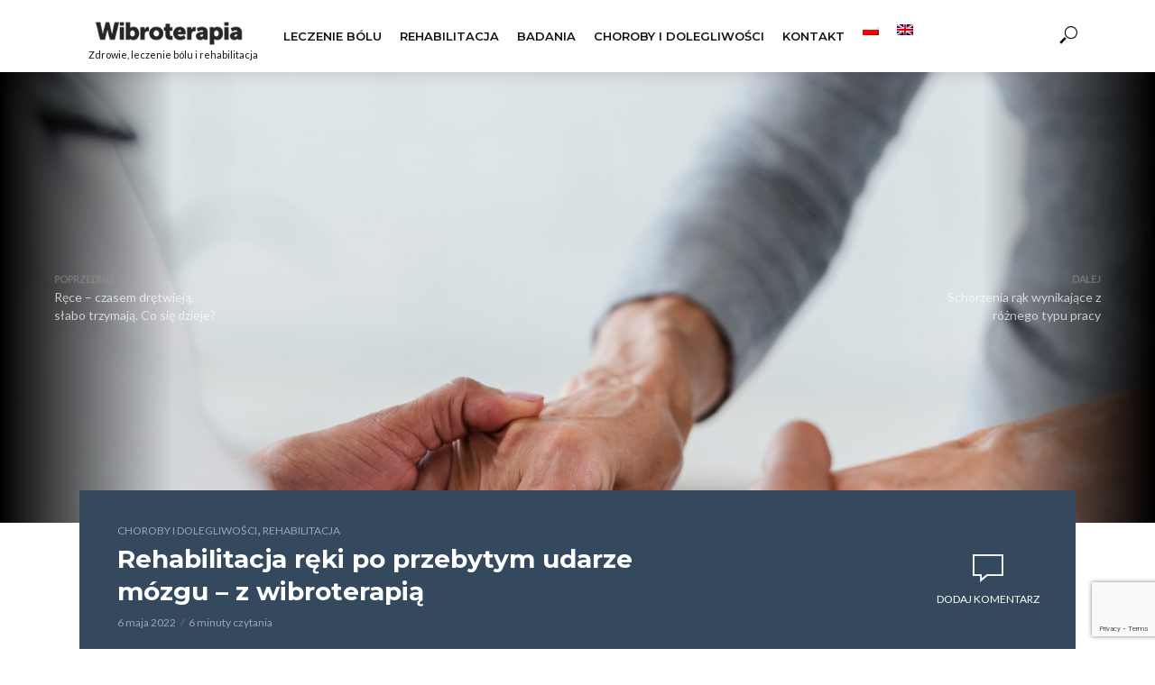

--- FILE ---
content_type: text/html; charset=UTF-8
request_url: https://www.wibroterapia.com/rehabilitacja-reki-po-przebytym-udarze-mozgu-z-wibroterapia/
body_size: 25918
content:
<!DOCTYPE html>
<html lang="pl-PL">
<head>
<meta charset="UTF-8">
<meta name="viewport" content="width=device-width,initial-scale=1.0">
<link rel="pingback" href="https://www.wibroterapia.com/xmlrpc.php">
<link rel="profile" href="https://gmpg.org/xfn/11" />
<meta name='robots' content='index, follow, max-image-preview:large, max-snippet:-1, max-video-preview:-1' />
<link rel="alternate" hreflang="pl" href="https://www.wibroterapia.com/rehabilitacja-reki-po-przebytym-udarze-mozgu-z-wibroterapia/" />
<link rel="alternate" hreflang="en" href="https://www.wibroterapia.com/en/hand-rehabilitation-after-stroke-with-vibration-therapy/" />
<link rel="alternate" hreflang="x-default" href="https://www.wibroterapia.com/rehabilitacja-reki-po-przebytym-udarze-mozgu-z-wibroterapia/" />

	<!-- This site is optimized with the Yoast SEO Premium plugin v18.5 (Yoast SEO v18.9) - https://yoast.com/wordpress/plugins/seo/ -->
	<title>Rehabilitacja ręki po przebytym udarze mózgu - z wibroterapią - Wibroterapia.com</title>
	<link rel="canonical" href="https://www.wibroterapia.com/rehabilitacja-reki-po-przebytym-udarze-mozgu-z-wibroterapia/" />
	<meta property="og:locale" content="pl_PL" />
	<meta property="og:type" content="article" />
	<meta property="og:title" content="Rehabilitacja ręki po przebytym udarze mózgu - z wibroterapią" />
	<meta property="og:description" content="Każdego roku w Polsce około 90 tys. osób doznaje udaru, przy czym aż 80% wszystkich przypadków stanowią tak zwane udary niedokrwienne. Najczęstszymi następstwami udaru są uszkodzenia mózgu, niewydolność krążenia, napady padaczkowe oraz niedowłady lub nadmierne napięcie mięśniowe, które określa się mianem spastyczności. Spastyczność może wystąpić zwłaszcza w kończynach górnych. W artykule podkreślamy rolę rehabilitacji ręki po udarze i wyjaśniamy, kiedy może pomóc wibroterapia." />
	<meta property="og:url" content="https://www.wibroterapia.com/rehabilitacja-reki-po-przebytym-udarze-mozgu-z-wibroterapia/" />
	<meta property="og:site_name" content="Wibroterapia.com" />
	<meta property="article:published_time" content="2022-05-06T13:24:00+00:00" />
	<meta property="article:modified_time" content="2022-06-02T06:13:49+00:00" />
	<meta property="og:image" content="https://www.wibroterapia.com/wp-content/uploads/2022/05/rehabilitacja-po-udarze.jpeg" />
	<meta property="og:image:width" content="1920" />
	<meta property="og:image:height" content="1286" />
	<meta property="og:image:type" content="image/jpeg" />
	<meta name="twitter:card" content="summary_large_image" />
	<meta name="twitter:label1" content="Napisane przez" />
	<meta name="twitter:data1" content="Redakcja Wibroterapia.com" />
	<meta name="twitter:label2" content="Szacowany czas czytania" />
	<meta name="twitter:data2" content="8 minut" />
	<script type="application/ld+json" class="yoast-schema-graph">{"@context":"https://schema.org","@graph":[{"@type":"Organization","@id":"https://www.wibroterapia.com/#organization","name":"Wibroterapia","url":"https://www.wibroterapia.com/","sameAs":[],"logo":{"@type":"ImageObject","inLanguage":"pl-PL","@id":"https://www.wibroterapia.com/#/schema/logo/image/","url":"https://www.wibroterapia.com/wp-content/uploads/2019/04/Logo_wibroterapia_rgb_rs-1.png","contentUrl":"https://www.wibroterapia.com/wp-content/uploads/2019/04/Logo_wibroterapia_rgb_rs-1.png","width":480,"height":65,"caption":"Wibroterapia"},"image":{"@id":"https://www.wibroterapia.com/#/schema/logo/image/"}},{"@type":"WebSite","@id":"https://www.wibroterapia.com/#website","url":"https://www.wibroterapia.com/","name":"Wibroterapia.com","description":"Zdrowie, leczenie bólu i rehabilitacja","publisher":{"@id":"https://www.wibroterapia.com/#organization"},"potentialAction":[{"@type":"SearchAction","target":{"@type":"EntryPoint","urlTemplate":"https://www.wibroterapia.com/?s={search_term_string}"},"query-input":"required name=search_term_string"}],"inLanguage":"pl-PL"},{"@type":"ImageObject","inLanguage":"pl-PL","@id":"https://www.wibroterapia.com/rehabilitacja-reki-po-przebytym-udarze-mozgu-z-wibroterapia/#primaryimage","url":"https://www.wibroterapia.com/wp-content/uploads/2022/05/rehabilitacja-po-udarze.jpeg","contentUrl":"https://www.wibroterapia.com/wp-content/uploads/2022/05/rehabilitacja-po-udarze.jpeg","width":1920,"height":1286,"caption":"pomoc specjalisty"},{"@type":"WebPage","@id":"https://www.wibroterapia.com/rehabilitacja-reki-po-przebytym-udarze-mozgu-z-wibroterapia/#webpage","url":"https://www.wibroterapia.com/rehabilitacja-reki-po-przebytym-udarze-mozgu-z-wibroterapia/","name":"Rehabilitacja ręki po przebytym udarze mózgu - z wibroterapią - Wibroterapia.com","isPartOf":{"@id":"https://www.wibroterapia.com/#website"},"primaryImageOfPage":{"@id":"https://www.wibroterapia.com/rehabilitacja-reki-po-przebytym-udarze-mozgu-z-wibroterapia/#primaryimage"},"datePublished":"2022-05-06T13:24:00+00:00","dateModified":"2022-06-02T06:13:49+00:00","breadcrumb":{"@id":"https://www.wibroterapia.com/rehabilitacja-reki-po-przebytym-udarze-mozgu-z-wibroterapia/#breadcrumb"},"inLanguage":"pl-PL","potentialAction":[{"@type":"ReadAction","target":["https://www.wibroterapia.com/rehabilitacja-reki-po-przebytym-udarze-mozgu-z-wibroterapia/"]}]},{"@type":"BreadcrumbList","@id":"https://www.wibroterapia.com/rehabilitacja-reki-po-przebytym-udarze-mozgu-z-wibroterapia/#breadcrumb","itemListElement":[{"@type":"ListItem","position":1,"name":"Strona główna","item":"https://www.wibroterapia.com/"},{"@type":"ListItem","position":2,"name":"Rehabilitacja ręki po przebytym udarze mózgu &#8211; z wibroterapią"}]},{"@type":"Article","@id":"https://www.wibroterapia.com/rehabilitacja-reki-po-przebytym-udarze-mozgu-z-wibroterapia/#article","isPartOf":{"@id":"https://www.wibroterapia.com/rehabilitacja-reki-po-przebytym-udarze-mozgu-z-wibroterapia/#webpage"},"author":{"@id":"https://www.wibroterapia.com/#/schema/person/981b226b8e1562c5a94adc81b0af91ba"},"headline":"Rehabilitacja ręki po przebytym udarze mózgu &#8211; z wibroterapią","datePublished":"2022-05-06T13:24:00+00:00","dateModified":"2022-06-02T06:13:49+00:00","mainEntityOfPage":{"@id":"https://www.wibroterapia.com/rehabilitacja-reki-po-przebytym-udarze-mozgu-z-wibroterapia/#webpage"},"wordCount":1514,"commentCount":0,"publisher":{"@id":"https://www.wibroterapia.com/#organization"},"image":{"@id":"https://www.wibroterapia.com/rehabilitacja-reki-po-przebytym-udarze-mozgu-z-wibroterapia/#primaryimage"},"thumbnailUrl":"https://www.wibroterapia.com/wp-content/uploads/2022/05/rehabilitacja-po-udarze.jpeg","articleSection":["Choroby i dolegliwości","Rehabilitacja"],"inLanguage":"pl-PL","potentialAction":[{"@type":"CommentAction","name":"Comment","target":["https://www.wibroterapia.com/rehabilitacja-reki-po-przebytym-udarze-mozgu-z-wibroterapia/#respond"]}]},{"@type":"Person","@id":"https://www.wibroterapia.com/#/schema/person/981b226b8e1562c5a94adc81b0af91ba","name":"Redakcja Wibroterapia.com","image":{"@type":"ImageObject","inLanguage":"pl-PL","@id":"https://www.wibroterapia.com/#/schema/person/image/","url":"https://secure.gravatar.com/avatar/ec80c6a9e5442fd5dc8698fa45af0540?s=96&d=mm&r=g","contentUrl":"https://secure.gravatar.com/avatar/ec80c6a9e5442fd5dc8698fa45af0540?s=96&d=mm&r=g","caption":"Redakcja Wibroterapia.com"},"description":"Jest nas kilkoro - więcej niż 5, ale mniej niż 10 :). Każdy z nas ma wiedzę i doświadczenie z zakresu fizjoterapii, rehabilitacji i medycyny. Chcemy, aby jak najwięcej ludzi dowiedziało się, jak wiele może zdziałać dobrego mechaniczny zdrowy bodziec - wibracja.---------------------------------- There are several of us - more than 5, but less than 10 :). Each of us has knowledge and experience in physiotherapy, rehabilitation and medicine. We want as many people as possible to learn how much good a mechanical healthy stimulus - vibration - can do.","url":"https://www.wibroterapia.com/author/redakcja-wibroterapia-com/"}]}</script>
	<!-- / Yoast SEO Premium plugin. -->


<link rel='dns-prefetch' href='//www.wibroterapia.com' />
<link rel='dns-prefetch' href='//www.google.com' />
<link rel='dns-prefetch' href='//fonts.googleapis.com' />
<link rel="alternate" type="application/rss+xml" title="Wibroterapia.com &raquo; Kanał z wpisami" href="https://www.wibroterapia.com/feed/" />
<link rel="alternate" type="application/rss+xml" title="Wibroterapia.com &raquo; Kanał z komentarzami" href="https://www.wibroterapia.com/comments/feed/" />
<link rel="alternate" type="application/rss+xml" title="Wibroterapia.com &raquo; Rehabilitacja ręki po przebytym udarze mózgu &#8211; z wibroterapią Kanał z komentarzami" href="https://www.wibroterapia.com/rehabilitacja-reki-po-przebytym-udarze-mozgu-z-wibroterapia/feed/" />
<script type="text/javascript">
/* <![CDATA[ */
window._wpemojiSettings = {"baseUrl":"https:\/\/s.w.org\/images\/core\/emoji\/14.0.0\/72x72\/","ext":".png","svgUrl":"https:\/\/s.w.org\/images\/core\/emoji\/14.0.0\/svg\/","svgExt":".svg","source":{"concatemoji":"https:\/\/www.wibroterapia.com\/wp-includes\/js\/wp-emoji-release.min.js?ver=6.4.7"}};
/*! This file is auto-generated */
!function(i,n){var o,s,e;function c(e){try{var t={supportTests:e,timestamp:(new Date).valueOf()};sessionStorage.setItem(o,JSON.stringify(t))}catch(e){}}function p(e,t,n){e.clearRect(0,0,e.canvas.width,e.canvas.height),e.fillText(t,0,0);var t=new Uint32Array(e.getImageData(0,0,e.canvas.width,e.canvas.height).data),r=(e.clearRect(0,0,e.canvas.width,e.canvas.height),e.fillText(n,0,0),new Uint32Array(e.getImageData(0,0,e.canvas.width,e.canvas.height).data));return t.every(function(e,t){return e===r[t]})}function u(e,t,n){switch(t){case"flag":return n(e,"\ud83c\udff3\ufe0f\u200d\u26a7\ufe0f","\ud83c\udff3\ufe0f\u200b\u26a7\ufe0f")?!1:!n(e,"\ud83c\uddfa\ud83c\uddf3","\ud83c\uddfa\u200b\ud83c\uddf3")&&!n(e,"\ud83c\udff4\udb40\udc67\udb40\udc62\udb40\udc65\udb40\udc6e\udb40\udc67\udb40\udc7f","\ud83c\udff4\u200b\udb40\udc67\u200b\udb40\udc62\u200b\udb40\udc65\u200b\udb40\udc6e\u200b\udb40\udc67\u200b\udb40\udc7f");case"emoji":return!n(e,"\ud83e\udef1\ud83c\udffb\u200d\ud83e\udef2\ud83c\udfff","\ud83e\udef1\ud83c\udffb\u200b\ud83e\udef2\ud83c\udfff")}return!1}function f(e,t,n){var r="undefined"!=typeof WorkerGlobalScope&&self instanceof WorkerGlobalScope?new OffscreenCanvas(300,150):i.createElement("canvas"),a=r.getContext("2d",{willReadFrequently:!0}),o=(a.textBaseline="top",a.font="600 32px Arial",{});return e.forEach(function(e){o[e]=t(a,e,n)}),o}function t(e){var t=i.createElement("script");t.src=e,t.defer=!0,i.head.appendChild(t)}"undefined"!=typeof Promise&&(o="wpEmojiSettingsSupports",s=["flag","emoji"],n.supports={everything:!0,everythingExceptFlag:!0},e=new Promise(function(e){i.addEventListener("DOMContentLoaded",e,{once:!0})}),new Promise(function(t){var n=function(){try{var e=JSON.parse(sessionStorage.getItem(o));if("object"==typeof e&&"number"==typeof e.timestamp&&(new Date).valueOf()<e.timestamp+604800&&"object"==typeof e.supportTests)return e.supportTests}catch(e){}return null}();if(!n){if("undefined"!=typeof Worker&&"undefined"!=typeof OffscreenCanvas&&"undefined"!=typeof URL&&URL.createObjectURL&&"undefined"!=typeof Blob)try{var e="postMessage("+f.toString()+"("+[JSON.stringify(s),u.toString(),p.toString()].join(",")+"));",r=new Blob([e],{type:"text/javascript"}),a=new Worker(URL.createObjectURL(r),{name:"wpTestEmojiSupports"});return void(a.onmessage=function(e){c(n=e.data),a.terminate(),t(n)})}catch(e){}c(n=f(s,u,p))}t(n)}).then(function(e){for(var t in e)n.supports[t]=e[t],n.supports.everything=n.supports.everything&&n.supports[t],"flag"!==t&&(n.supports.everythingExceptFlag=n.supports.everythingExceptFlag&&n.supports[t]);n.supports.everythingExceptFlag=n.supports.everythingExceptFlag&&!n.supports.flag,n.DOMReady=!1,n.readyCallback=function(){n.DOMReady=!0}}).then(function(){return e}).then(function(){var e;n.supports.everything||(n.readyCallback(),(e=n.source||{}).concatemoji?t(e.concatemoji):e.wpemoji&&e.twemoji&&(t(e.twemoji),t(e.wpemoji)))}))}((window,document),window._wpemojiSettings);
/* ]]> */
</script>
<style id='wp-emoji-styles-inline-css' type='text/css'>

	img.wp-smiley, img.emoji {
		display: inline !important;
		border: none !important;
		box-shadow: none !important;
		height: 1em !important;
		width: 1em !important;
		margin: 0 0.07em !important;
		vertical-align: -0.1em !important;
		background: none !important;
		padding: 0 !important;
	}
</style>
<link rel='stylesheet' id='wp-block-library-css' href='https://www.wibroterapia.com/wp-includes/css/dist/block-library/style.min.css?ver=6.4.7' type='text/css' media='all' />
<style id='classic-theme-styles-inline-css' type='text/css'>
/*! This file is auto-generated */
.wp-block-button__link{color:#fff;background-color:#32373c;border-radius:9999px;box-shadow:none;text-decoration:none;padding:calc(.667em + 2px) calc(1.333em + 2px);font-size:1.125em}.wp-block-file__button{background:#32373c;color:#fff;text-decoration:none}
</style>
<style id='global-styles-inline-css' type='text/css'>
body{--wp--preset--color--black: #000000;--wp--preset--color--cyan-bluish-gray: #abb8c3;--wp--preset--color--white: #ffffff;--wp--preset--color--pale-pink: #f78da7;--wp--preset--color--vivid-red: #cf2e2e;--wp--preset--color--luminous-vivid-orange: #ff6900;--wp--preset--color--luminous-vivid-amber: #fcb900;--wp--preset--color--light-green-cyan: #7bdcb5;--wp--preset--color--vivid-green-cyan: #00d084;--wp--preset--color--pale-cyan-blue: #8ed1fc;--wp--preset--color--vivid-cyan-blue: #0693e3;--wp--preset--color--vivid-purple: #9b51e0;--wp--preset--color--vlog-acc: #9dd354;--wp--preset--color--vlog-meta: #999999;--wp--preset--color--vlog-txt: #111111;--wp--preset--color--vlog-bg: #ffffff;--wp--preset--color--vlog-highlight-txt: #ffffff;--wp--preset--color--vlog-highlight-bg: #34495e;--wp--preset--gradient--vivid-cyan-blue-to-vivid-purple: linear-gradient(135deg,rgba(6,147,227,1) 0%,rgb(155,81,224) 100%);--wp--preset--gradient--light-green-cyan-to-vivid-green-cyan: linear-gradient(135deg,rgb(122,220,180) 0%,rgb(0,208,130) 100%);--wp--preset--gradient--luminous-vivid-amber-to-luminous-vivid-orange: linear-gradient(135deg,rgba(252,185,0,1) 0%,rgba(255,105,0,1) 100%);--wp--preset--gradient--luminous-vivid-orange-to-vivid-red: linear-gradient(135deg,rgba(255,105,0,1) 0%,rgb(207,46,46) 100%);--wp--preset--gradient--very-light-gray-to-cyan-bluish-gray: linear-gradient(135deg,rgb(238,238,238) 0%,rgb(169,184,195) 100%);--wp--preset--gradient--cool-to-warm-spectrum: linear-gradient(135deg,rgb(74,234,220) 0%,rgb(151,120,209) 20%,rgb(207,42,186) 40%,rgb(238,44,130) 60%,rgb(251,105,98) 80%,rgb(254,248,76) 100%);--wp--preset--gradient--blush-light-purple: linear-gradient(135deg,rgb(255,206,236) 0%,rgb(152,150,240) 100%);--wp--preset--gradient--blush-bordeaux: linear-gradient(135deg,rgb(254,205,165) 0%,rgb(254,45,45) 50%,rgb(107,0,62) 100%);--wp--preset--gradient--luminous-dusk: linear-gradient(135deg,rgb(255,203,112) 0%,rgb(199,81,192) 50%,rgb(65,88,208) 100%);--wp--preset--gradient--pale-ocean: linear-gradient(135deg,rgb(255,245,203) 0%,rgb(182,227,212) 50%,rgb(51,167,181) 100%);--wp--preset--gradient--electric-grass: linear-gradient(135deg,rgb(202,248,128) 0%,rgb(113,206,126) 100%);--wp--preset--gradient--midnight: linear-gradient(135deg,rgb(2,3,129) 0%,rgb(40,116,252) 100%);--wp--preset--font-size--small: 12.8px;--wp--preset--font-size--medium: 20px;--wp--preset--font-size--large: 22.4px;--wp--preset--font-size--x-large: 42px;--wp--preset--font-size--normal: 16px;--wp--preset--font-size--huge: 28.8px;--wp--preset--spacing--20: 0.44rem;--wp--preset--spacing--30: 0.67rem;--wp--preset--spacing--40: 1rem;--wp--preset--spacing--50: 1.5rem;--wp--preset--spacing--60: 2.25rem;--wp--preset--spacing--70: 3.38rem;--wp--preset--spacing--80: 5.06rem;--wp--preset--shadow--natural: 6px 6px 9px rgba(0, 0, 0, 0.2);--wp--preset--shadow--deep: 12px 12px 50px rgba(0, 0, 0, 0.4);--wp--preset--shadow--sharp: 6px 6px 0px rgba(0, 0, 0, 0.2);--wp--preset--shadow--outlined: 6px 6px 0px -3px rgba(255, 255, 255, 1), 6px 6px rgba(0, 0, 0, 1);--wp--preset--shadow--crisp: 6px 6px 0px rgba(0, 0, 0, 1);}:where(.is-layout-flex){gap: 0.5em;}:where(.is-layout-grid){gap: 0.5em;}body .is-layout-flow > .alignleft{float: left;margin-inline-start: 0;margin-inline-end: 2em;}body .is-layout-flow > .alignright{float: right;margin-inline-start: 2em;margin-inline-end: 0;}body .is-layout-flow > .aligncenter{margin-left: auto !important;margin-right: auto !important;}body .is-layout-constrained > .alignleft{float: left;margin-inline-start: 0;margin-inline-end: 2em;}body .is-layout-constrained > .alignright{float: right;margin-inline-start: 2em;margin-inline-end: 0;}body .is-layout-constrained > .aligncenter{margin-left: auto !important;margin-right: auto !important;}body .is-layout-constrained > :where(:not(.alignleft):not(.alignright):not(.alignfull)){max-width: var(--wp--style--global--content-size);margin-left: auto !important;margin-right: auto !important;}body .is-layout-constrained > .alignwide{max-width: var(--wp--style--global--wide-size);}body .is-layout-flex{display: flex;}body .is-layout-flex{flex-wrap: wrap;align-items: center;}body .is-layout-flex > *{margin: 0;}body .is-layout-grid{display: grid;}body .is-layout-grid > *{margin: 0;}:where(.wp-block-columns.is-layout-flex){gap: 2em;}:where(.wp-block-columns.is-layout-grid){gap: 2em;}:where(.wp-block-post-template.is-layout-flex){gap: 1.25em;}:where(.wp-block-post-template.is-layout-grid){gap: 1.25em;}.has-black-color{color: var(--wp--preset--color--black) !important;}.has-cyan-bluish-gray-color{color: var(--wp--preset--color--cyan-bluish-gray) !important;}.has-white-color{color: var(--wp--preset--color--white) !important;}.has-pale-pink-color{color: var(--wp--preset--color--pale-pink) !important;}.has-vivid-red-color{color: var(--wp--preset--color--vivid-red) !important;}.has-luminous-vivid-orange-color{color: var(--wp--preset--color--luminous-vivid-orange) !important;}.has-luminous-vivid-amber-color{color: var(--wp--preset--color--luminous-vivid-amber) !important;}.has-light-green-cyan-color{color: var(--wp--preset--color--light-green-cyan) !important;}.has-vivid-green-cyan-color{color: var(--wp--preset--color--vivid-green-cyan) !important;}.has-pale-cyan-blue-color{color: var(--wp--preset--color--pale-cyan-blue) !important;}.has-vivid-cyan-blue-color{color: var(--wp--preset--color--vivid-cyan-blue) !important;}.has-vivid-purple-color{color: var(--wp--preset--color--vivid-purple) !important;}.has-black-background-color{background-color: var(--wp--preset--color--black) !important;}.has-cyan-bluish-gray-background-color{background-color: var(--wp--preset--color--cyan-bluish-gray) !important;}.has-white-background-color{background-color: var(--wp--preset--color--white) !important;}.has-pale-pink-background-color{background-color: var(--wp--preset--color--pale-pink) !important;}.has-vivid-red-background-color{background-color: var(--wp--preset--color--vivid-red) !important;}.has-luminous-vivid-orange-background-color{background-color: var(--wp--preset--color--luminous-vivid-orange) !important;}.has-luminous-vivid-amber-background-color{background-color: var(--wp--preset--color--luminous-vivid-amber) !important;}.has-light-green-cyan-background-color{background-color: var(--wp--preset--color--light-green-cyan) !important;}.has-vivid-green-cyan-background-color{background-color: var(--wp--preset--color--vivid-green-cyan) !important;}.has-pale-cyan-blue-background-color{background-color: var(--wp--preset--color--pale-cyan-blue) !important;}.has-vivid-cyan-blue-background-color{background-color: var(--wp--preset--color--vivid-cyan-blue) !important;}.has-vivid-purple-background-color{background-color: var(--wp--preset--color--vivid-purple) !important;}.has-black-border-color{border-color: var(--wp--preset--color--black) !important;}.has-cyan-bluish-gray-border-color{border-color: var(--wp--preset--color--cyan-bluish-gray) !important;}.has-white-border-color{border-color: var(--wp--preset--color--white) !important;}.has-pale-pink-border-color{border-color: var(--wp--preset--color--pale-pink) !important;}.has-vivid-red-border-color{border-color: var(--wp--preset--color--vivid-red) !important;}.has-luminous-vivid-orange-border-color{border-color: var(--wp--preset--color--luminous-vivid-orange) !important;}.has-luminous-vivid-amber-border-color{border-color: var(--wp--preset--color--luminous-vivid-amber) !important;}.has-light-green-cyan-border-color{border-color: var(--wp--preset--color--light-green-cyan) !important;}.has-vivid-green-cyan-border-color{border-color: var(--wp--preset--color--vivid-green-cyan) !important;}.has-pale-cyan-blue-border-color{border-color: var(--wp--preset--color--pale-cyan-blue) !important;}.has-vivid-cyan-blue-border-color{border-color: var(--wp--preset--color--vivid-cyan-blue) !important;}.has-vivid-purple-border-color{border-color: var(--wp--preset--color--vivid-purple) !important;}.has-vivid-cyan-blue-to-vivid-purple-gradient-background{background: var(--wp--preset--gradient--vivid-cyan-blue-to-vivid-purple) !important;}.has-light-green-cyan-to-vivid-green-cyan-gradient-background{background: var(--wp--preset--gradient--light-green-cyan-to-vivid-green-cyan) !important;}.has-luminous-vivid-amber-to-luminous-vivid-orange-gradient-background{background: var(--wp--preset--gradient--luminous-vivid-amber-to-luminous-vivid-orange) !important;}.has-luminous-vivid-orange-to-vivid-red-gradient-background{background: var(--wp--preset--gradient--luminous-vivid-orange-to-vivid-red) !important;}.has-very-light-gray-to-cyan-bluish-gray-gradient-background{background: var(--wp--preset--gradient--very-light-gray-to-cyan-bluish-gray) !important;}.has-cool-to-warm-spectrum-gradient-background{background: var(--wp--preset--gradient--cool-to-warm-spectrum) !important;}.has-blush-light-purple-gradient-background{background: var(--wp--preset--gradient--blush-light-purple) !important;}.has-blush-bordeaux-gradient-background{background: var(--wp--preset--gradient--blush-bordeaux) !important;}.has-luminous-dusk-gradient-background{background: var(--wp--preset--gradient--luminous-dusk) !important;}.has-pale-ocean-gradient-background{background: var(--wp--preset--gradient--pale-ocean) !important;}.has-electric-grass-gradient-background{background: var(--wp--preset--gradient--electric-grass) !important;}.has-midnight-gradient-background{background: var(--wp--preset--gradient--midnight) !important;}.has-small-font-size{font-size: var(--wp--preset--font-size--small) !important;}.has-medium-font-size{font-size: var(--wp--preset--font-size--medium) !important;}.has-large-font-size{font-size: var(--wp--preset--font-size--large) !important;}.has-x-large-font-size{font-size: var(--wp--preset--font-size--x-large) !important;}
.wp-block-navigation a:where(:not(.wp-element-button)){color: inherit;}
:where(.wp-block-post-template.is-layout-flex){gap: 1.25em;}:where(.wp-block-post-template.is-layout-grid){gap: 1.25em;}
:where(.wp-block-columns.is-layout-flex){gap: 2em;}:where(.wp-block-columns.is-layout-grid){gap: 2em;}
.wp-block-pullquote{font-size: 1.5em;line-height: 1.6;}
</style>
<link rel='stylesheet' id='wpml-blocks-css' href='https://www.wibroterapia.com/wp-content/plugins/sitepress-multilingual-cms/dist/css/blocks/styles.css?ver=4.6.5' type='text/css' media='all' />
<link rel='stylesheet' id='contact-form-7-css' href='https://www.wibroterapia.com/wp-content/plugins/contact-form-7/includes/css/styles.css?ver=5.1.1' type='text/css' media='all' />
<link rel='stylesheet' id='wpml-legacy-horizontal-list-0-css' href='https://www.wibroterapia.com/wp-content/plugins/sitepress-multilingual-cms/templates/language-switchers/legacy-list-horizontal/style.min.css?ver=1' type='text/css' media='all' />
<style id='wpml-legacy-horizontal-list-0-inline-css' type='text/css'>
.wpml-ls-statics-footer a, .wpml-ls-statics-footer .wpml-ls-sub-menu a, .wpml-ls-statics-footer .wpml-ls-sub-menu a:link, .wpml-ls-statics-footer li:not(.wpml-ls-current-language) .wpml-ls-link, .wpml-ls-statics-footer li:not(.wpml-ls-current-language) .wpml-ls-link:link {color:#444444;background-color:#ffffff;}.wpml-ls-statics-footer a, .wpml-ls-statics-footer .wpml-ls-sub-menu a:hover,.wpml-ls-statics-footer .wpml-ls-sub-menu a:focus, .wpml-ls-statics-footer .wpml-ls-sub-menu a:link:hover, .wpml-ls-statics-footer .wpml-ls-sub-menu a:link:focus {color:#000000;background-color:#eeeeee;}.wpml-ls-statics-footer .wpml-ls-current-language > a {color:#444444;background-color:#ffffff;}.wpml-ls-statics-footer .wpml-ls-current-language:hover>a, .wpml-ls-statics-footer .wpml-ls-current-language>a:focus {color:#000000;background-color:#eeeeee;}
</style>
<link rel='stylesheet' id='wpml-menu-item-0-css' href='https://www.wibroterapia.com/wp-content/plugins/sitepress-multilingual-cms/templates/language-switchers/menu-item/style.min.css?ver=1' type='text/css' media='all' />
<link rel='stylesheet' id='vlog-fonts-css' href='https://fonts.googleapis.com/css?family=Lato%3A400%7CMontserrat%3A400%2C700%2C600&#038;subset=latin%2Clatin-ext&#038;ver=2.2.2' type='text/css' media='all' />
<link rel='stylesheet' id='vlog-main-css' href='https://www.wibroterapia.com/wp-content/themes/vlog/assets/css/min.css?ver=2.2.2' type='text/css' media='all' />
<style id='vlog-main-inline-css' type='text/css'>
body,#cancel-comment-reply-link,.vlog-wl-action .vlog-button,.vlog-actions-menu .vlog-action-login a {color: #111111;font-family: 'Lato';font-weight: 400;}.vlog-body-box{background-color:#ffffff;}h1, h2, h3, h4, h5, h6,.h1, .h2, .h3, .h4, .h5, .h6,blockquote,.vlog-comments .url,.comment-author b,.vlog-site-header .site-title a,.entry-content thead td,#bbpress-forums .bbp-forum-title, #bbpress-forums .bbp-topic-permalink,.wp-block-cover .wp-block-cover-image-text, .wp-block-cover .wp-block-cover-text, .wp-block-cover h2, .wp-block-cover-image .wp-block-cover-image-text, .wp-block-cover-image .wp-block-cover-text, .wp-block-cover-image h2 {font-family: 'Montserrat';font-weight: 700;}.vlog-site-header a,.dl-menuwrapper li a{font-family: 'Montserrat';font-weight: 600;}body{font-size: 1.6rem;}.entry-headline.h4{font-size: 1.8rem;}.vlog-site-header .vlog-main-nav li a{font-size: 1.3rem;}.vlog-sidebar, .vlog-site-footer p, .vlog-lay-b .entry-content p, .vlog-lay-c .entry-content p, .vlog-lay-d .entry-content p, .vlog-lay-e .entry-content p{font-size: 1.4rem;}.widget .widget-title{font-size: 1.6rem;}.vlog-mod-head .vlog-mod-title h4{font-size: 1.8rem;}h1, .h1 {font-size: 2.8rem;}h2, .h2 {font-size: 2.4rem;}h3, .h3 {font-size: 2.0rem;}h4, .h4, .vlog-no-sid .vlog-lay-d .h5, .vlog-no-sid .vlog-lay-e .h5, .vlog-no-sid .vlog-lay-f .h5 {font-size: 1.8rem;}h5, .h5, .vlog-no-sid .vlog-lay-g .h6 {font-size: 1.6rem;}h6, .h6 {font-size: 1.4rem;}.h7{font-size: 1.3rem;}.entry-headline h4{font-size: 1.8rem;}.meta-item{font-size: 1.2rem;}.vlog-top-bar,.vlog-top-bar .sub-menu{background-color: #34495e;}.vlog-top-bar ul li a,.vlog-site-date{color: #8b97a3;}.vlog-top-bar ul li:hover > a{color: #ffffff;}.vlog-header-middle{height: 80px;}.vlog-header-middle .site-title img{max-height: 80px;}.vlog-site-header,.vlog-header-shadow .vlog-header-wrapper,.vlog-site-header .vlog-main-nav .sub-menu,.vlog-actions-button .sub-menu,.vlog-site-header .vlog-main-nav > li:hover > a,.vlog-actions-button:hover > span,.vlog-action-search.active.vlog-actions-button > span,.vlog-actions-search input[type=text]:focus,.vlog-responsive-header,.dl-menuwrapper .dl-menu{background-color: #ffffff;}.vlog-site-header,.vlog-site-header .entry-title a,.vlog-site-header a,.vlog-custom-cart,.dl-menuwrapper li a,.vlog-site-header .vlog-search-form input[type=text],.vlog-responsive-header,.vlog-responsive-header a.vlog-responsive-header .entry-title a,.dl-menuwrapper button,.vlog-remove-wl, .vlog-remove-ll {color: #111111;}.vlog-main-nav .sub-menu li:hover > a,.vlog-main-nav > .current_page_item > a,.vlog-main-nav .current-menu-item > a,.vlog-main-nav li:not(.menu-item-has-children):hover > a,.vlog-actions-button.vlog-action-search:hover span,.vlog-actions-button.vlog-cart-icon:hover a,.dl-menuwrapper li a:focus,.dl-menuwrapper li a:hover,.dl-menuwrapper button:hover,.vlog-main-nav .vlog-mega-menu .entry-title a:hover,.vlog-menu-posts .entry-title a:hover,.vlog-menu-posts .vlog-remove-wl:hover{color: #9dd354;}.vlog-site-header .vlog-search-form input[type=text]::-webkit-input-placeholder { color: #111111;}.vlog-site-header .vlog-search-form input[type=text]::-moz-placeholder {color: #111111;}.vlog-site-header .vlog-search-form input[type=text]:-ms-input-placeholder {color: #111111;}.vlog-watch-later-count{background-color: #9dd354;}.pulse{-webkit-box-shadow: 0 0 0 0 #f0f0f0, 0 0 0 0 rgba(157,211,84,0.7);box-shadow: 0 0 0 0 #f0f0f0, 0 0 0 0 rgba(157,211,84,0.7);}.vlog-header-bottom{background: #f6f6f6;}.vlog-header-bottom,.vlog-header-bottom .entry-title a,.vlog-header-bottom a,.vlog-header-bottom .vlog-search-form input[type=text]{color: #111111;}.vlog-header-bottom .vlog-main-nav .sub-menu li:hover > a, .vlog-header-bottom .vlog-main-nav > .current_page_item > a, .vlog-header-bottom .vlog-main-nav .current-menu-item > a, .vlog-header-bottom .vlog-main-nav li:not(.menu-item-has-children):hover > a, .vlog-header-bottom .vlog-actions-button.vlog-action-search:hover span,.vlog-header-bottom .entry-title a:hover,.vlog-header-bottom .vlog-remove-wl:hover,.vlog-header-bottom .vlog-mega-menu .entry-title a:hover{color: #9b59b6;}.vlog-header-bottom .vlog-search-form input[type=text]::-webkit-input-placeholder { color: #111111;}.vlog-header-bottom .vlog-search-form input[type=text]::-moz-placeholder {color: #111111;}.vlog-header-bottom .vlog-search-form input[type=text]:-ms-input-placeholder {color: #111111;}.vlog-header-bottom .vlog-watch-later-count{background-color: #9b59b6;}.vlog-header-bottom .pulse{-webkit-box-shadow: 0 0 0 0 #f0f0f0, 0 0 0 0 rgba(155,89,182,0.7);box-shadow: 0 0 0 0 #f0f0f0, 0 0 0 0 rgba(155,89,182,0.7);}.vlog-sticky-header.vlog-site-header,.vlog-sticky-header.vlog-site-header .vlog-main-nav .sub-menu,.vlog-sticky-header .vlog-actions-button .sub-menu,.vlog-sticky-header.vlog-site-header .vlog-main-nav > li:hover > a,.vlog-sticky-header .vlog-actions-button:hover > span,.vlog-sticky-header .vlog-action-search.active.vlog-actions-button > span,.vlog-sticky-header .vlog-actions-search input[type=text]:focus{background-color: #ffffff;}.vlog-sticky-header,.vlog-sticky-header .entry-title a,.vlog-sticky-header a,.vlog-sticky-header .vlog-search-form input[type=text],.vlog-sticky-header.vlog-site-header a{color: #111111;}.vlog-sticky-header .vlog-main-nav .sub-menu li:hover > a,.vlog-sticky-header .vlog-main-nav > .current_page_item > a,.vlog-sticky-header .vlog-main-nav li:not(.menu-item-has-children):hover > a,.vlog-sticky-header .vlog-actions-button.vlog-action-search:hover span,.vlog-sticky-header.vlog-header-bottom .vlog-main-nav .current-menu-item > a,.vlog-sticky-header.vlog-header-bottom .entry-title a:hover,.vlog-sticky-header.vlog-header-bottom.vlog-remove-wl:hover,.vlog-sticky-header .vlog-main-nav .vlog-mega-menu .entry-title a:hover,.vlog-sticky-header .vlog-menu-posts .entry-title a:hover,.vlog-sticky-header .vlog-menu-posts .vlog-remove-wl:hover {color: #9dd354;}.vlog-header-bottom .vlog-search-form input[type=text]::-webkit-input-placeholder { color: #111111;}.vlog-header-bottom .vlog-search-form input[type=text]::-moz-placeholder {color: #111111;}.vlog-header-bottom .vlog-search-form input[type=text]:-ms-input-placeholder {color: #111111;}.vlog-sticky-header .vlog-watch-later-count{background-color: #9dd354;}.vlog-sticky-header .pulse{-webkit-box-shadow: 0 0 0 0 #f0f0f0, 0 0 0 0 rgba(157,211,84,0.7);box-shadow: 0 0 0 0 #f0f0f0, 0 0 0 0 rgba(157,211,84,0.7);}a{color: #9dd354; }.meta-item,.meta-icon,.meta-comments a,.vlog-prev-next-nav .vlog-pn-ico,.comment-metadata a,.widget_calendar table caption,.widget_archive li,.widget_recent_comments li,.rss-date,.widget_rss cite,.widget_tag_cloud a:after,.widget_recent_entries li .post-date,.meta-tags a:after,.bbp-forums .bbp-forum-freshness a,#vlog-video-sticky-close{color: #999999; }.vlog-pagination .dots:hover, .vlog-pagination a, .vlog-post .entry-category a:hover,a.meta-icon:hover,.meta-comments:hover,.meta-comments:hover a,.vlog-prev-next-nav a,.widget_tag_cloud a,.widget_calendar table tfoot tr td a,.vlog-button-search,.meta-tags a,.vlog-all-link:hover,.vlog-sl-item:hover,.entry-content-single .meta-tags a:hover,#bbpress-forums .bbp-forum-title, #bbpress-forums .bbp-topic-permalink{color: #111111; }.vlog-count,.vlog-button,.vlog-pagination .vlog-button,.vlog-pagination .vlog-button:hover,.vlog-listen-later-count,.vlog-cart-icon a .vlog-cart-count,a.page-numbers:hover,.widget_calendar table tbody td a,.vlog-load-more a,.vlog-next a,.vlog-prev a,.vlog-pagination .next,.vlog-pagination .prev,.mks_author_link,.mks_read_more a,.vlog-wl-action .vlog-button,body .mejs-controls .mejs-time-rail .mejs-time-current,.vlog-link-pages a{background-color: #9dd354;}.vlog-pagination .uil-ripple-css div:nth-of-type(1),.vlog-pagination .uil-ripple-css div:nth-of-type(2),blockquote{border-color: #9dd354;}.entry-content-single a,#bbpress-forums .bbp-forum-title:hover, #bbpress-forums .bbp-topic-permalink:hover{color: #9dd354;}.entry-content-single a:hover{color: #111111;}.vlog-site-content,.vlog-content .entry-content-single a.vlog-popup-img { background: #ffffff;}.vlog-content .entry-content-single a.vlog-popup-img{color: #ffffff;}h1,h2,h3,h4,h5,h6,.h1, .h2, .h3, .h4, .h5, .h6,.entry-title a,.vlog-comments .url,.rsswidget:hover,.vlog-format-inplay .entry-category a:hover,.vlog-format-inplay .meta-comments a:hover,.vlog-format-inplay .action-item,.vlog-format-inplay .entry-title a,.vlog-format-inplay .entry-title a:hover { color: #111111;}.widget ul li a{color: #111111;}.widget ul li a:hover,.entry-title a:hover,.widget .vlog-search-form .vlog-button-search:hover,.bypostauthor .comment-body .fn:before,.vlog-comments .url:hover,#cancel-comment-reply-link,.widget_tag_cloud a:hover,.meta-tags a:hover,.vlog-remove-wl:hover{color: #9dd354;}.entry-content p{color: #111111;}.widget_calendar #today:after{background: rgba(17,17,17,0.1)}.vlog-button,.vlog-button a,.vlog-pagination .vlog-button,.vlog-pagination .next,.vlog-pagination .prev,a.page-numbers:hover,.widget_calendar table tbody td a,.vlog-featured-info-2 .entry-title a,.vlog-load-more a,.vlog-next a,.vlog-prev a,.mks_author_link,.mks_read_more a,.vlog-wl-action .vlog-button,.vlog-link-pages a,.vlog-link-pages a:hover{color: #FFF;}#cancel-comment-reply-link, .comment-reply-link, .vlog-rm,.vlog-mod-actions .vlog-all-link,.vlog-slider-controls .owl-next, .vlog-slider-controls .owl-prev {color: #9dd354; border-color: rgba(157,211,84,0.7)}.vlog-mod-actions .vlog-all-link:hover,.vlog-slider-controls .owl-next:hover, .vlog-slider-controls .owl-prev:hover {color: #111111; border-color: rgba(17,17,17,0.7)}.comment-reply-link:hover,.vlog-rm:hover,#cancel-comment-reply-link:hover{color: #111111;border-color: #111111;}.wp-block-button__link,.wp-block-search__button{background: #9dd354; color: #ffffff;}.wp-block-button__link:hover,.wp-block-search__button:hover{color: #ffffff;}.wp-block-separator{border-color: rgba(17,17,17,0.2);border-bottom-width: 1px;}.wp-block-calendar tfoot a{color: #9dd354; }.vlog-highlight .entry-category,.vlog-highlight .entry-category a,.vlog-highlight .meta-item a,.vlog-highlight .meta-item span,.vlog-highlight .meta-item,.vlog-highlight.widget_tag_cloud a:hover{color: rgba(255,255,255,0.5);}.vlog-highlight {background: #34495e;color: #ffffff;border: none;}.vlog-highlight .widget-title{border-bottom-color: rgba(255,255,255,0.1);}.vlog-highlight .entry-title,.vlog-highlight .entry-category a:hover,.vlog-highlight .action-item,.vlog-highlight .meta-item a:hover,.vlog-highlight .widget-title span,.vlog-highlight .entry-title a,.widget.vlog-highlight ul li a,.vlog-highlight.widget_calendar table tfoot tr td a,.vlog-highlight .widget_tag_cloud a{color: #ffffff;}.vlog-highlight .widget_calendar #today:after{ background: rgba(255,255,255,0.1);}.widget.vlog-highlightinput[type=number], .widget.vlog-highlight input[type=text], .widget.vlog-highlight input[type=email], .widget.vlog-highlight input[type=url], .widget.vlog-highlight input[type=tel], .widget.vlog-highlight input[type=date], .widget.vlog-highlight input[type=password], .widget.vlog-highlight select, .widget.vlog-highlight textarea{background: #FFF;color: #111;border-color: rgba(255,255,255,0.1);}.vlog-highlight .vlog-button-search{color:#111;}.vlog-bg-box,.author .vlog-mod-desc,.vlog-bg{background: rgba(17,17,17,0.05);}.vlog-pagination .current{background: rgba(17,17,17,0.1);}.vlog-site-footer{background: #34495e;color: #ffffff;}.vlog-site-footer .widget-title,.vlog-site-footer .widget_calendar table tbody td a,.vlog-site-footer .widget_calendar table tfoot tr td a,.vlog-site-footer .widget.mks_author_widget h3,.vlog-site-footer.mks_author_link,.vlog-site-footer .vlog-button:hover,.vlog-site-footer .meta-item a:hover,.vlog-site-footer .entry-category a:hover {color: #ffffff;}.vlog-site-footer a,.vlog-site-footer ul li a,.vlog-site-footer .widget_calendar table tbody td a:hover,.vlog-site-footer .widget_calendar table tfoot tr td a:hover{color: rgba(255,255,255,0.8);}.vlog-site-footer .meta-item a,.vlog-site-footer .meta-item .meta-icon,.vlog-site-footer .widget_recent_entries li .post-date,.vlog-site-footer .meta-item{color: rgba(255,255,255,0.5);}.vlog-site-footer .meta-comments:hover,.vlog-site-footer ul li a:hover,.vlog-site-footer a:hover{color: #ffffff;}.vlog-site-footer .widget .vlog-count,.vlog-site-footer .widget_calendar table tbody td a,.vlog-site-footer a.mks_author_link,.vlog-site-footer a.mks_author_link:hover,.vlog-site-footer .widget_calendar table tbody td a:hover{color: #34495e;background: #ffffff;}.vlog-site-footer .widget .vlog-search-form input[type=text],.vlog-site-footer select{ background: #FFF; color: #111; border:#ffffff;}.vlog-site-footer .widget .vlog-search-form .vlog-button-search{color: #111;}.vlog-site-footer .vlog-mod-actions .vlog-all-link, .vlog-site-footer .vlog-slider-controls .owl-next, .vlog-site-footer .vlog-slider-controls .owl-prev{ color: rgba(255,255,255,0.8); border-color:rgba(255,255,255,0.8);}.vlog-site-footer .vlog-mod-actions .vlog-all-link:hover, .vlog-site-footer .vlog-slider-controls .owl-next:hover, .vlog-site-footer .vlog-slider-controls .owl-prev:hover{ color: rgba(255,255,255,1); border-color:rgba(255,255,255,1);}.entry-content-single ul > li:before,.vlog-comments .comment-content ul > li:before{color: #9dd354;}input[type=number], input[type=text], input[type=email],input[type=search], input[type=url], input[type=tel], input[type=date], input[type=password], select, textarea,.widget,.vlog-comments,.comment-list,.comment .comment-respond,.widget .vlog-search-form input[type=text],.vlog-content .vlog-prev-next-nav,.vlog-wl-action,.vlog-mod-desc .vlog-search-form,.entry-content table,.entry-content td, .entry-content th,.entry-content-single table,.entry-content-single td, .entry-content-single th,.vlog-comments table,.vlog-comments td, .vlog-comments th,.wp-block-calendar tfoot{border-color: rgba(17,17,17,0.1);}input[type=number]:focus, input[type=text]:focus, input[type=email]:focus, input[type=url]:focus, input[type=tel]:focus, input[type=date]:focus, input[type=password]:focus, select:focus, textarea:focus{border-color: rgba(17,17,17,0.3);}input[type=number], input[type=text], input[type=email], input[type=url], input[type=tel], input[type=date], input[type=password], select, textarea{background-color: rgba(17,17,17,0.03);}.vlog-button,input[type="submit"],.wpcf7-submit,input[type="button"]{background-color: #9dd354;}.vlog-comments .comment-content{color: rgba(17,17,17,0.8);}li.bypostauthor > .comment-body,.vlog-rm {border-color: #9dd354;}.vlog-ripple-circle{stroke: #9dd354;}.vlog-cover-bg,.vlog-featured-2 .vlog-featured-item,.vlog-featured-3 .vlog-featured-item,.vlog-featured-4 .owl-item,.vlog-featured-5{height: 500px;}.vlog-fa-5-wrapper{height: 428px;}.vlog-fa-5-wrapper .fa-item{height: 178px;}div.bbp-submit-wrapper button, #bbpress-forums #bbp-your-profile fieldset.submit button{color:#FFF;background-color: #9dd354;}.vlog-breadcrumbs a:hover{color: #111111;}.vlog-breadcrumbs{ border-bottom: 1px solid rgba(17,17,17,0.1);}.vlog-special-tag-label{background-color: rgba(157,211,84,0.5);}.vlog-special-tag-label{background-color: rgba(157,211,84,0.5);}.entry-image:hover .vlog-special-tag-label{background-color: rgba(157,211,84,0.8);}.vlog-format-inplay .entry-category a,.vlog-format-inplay .action-item:hover,.vlog-featured .vlog-format-inplay .meta-icon,.vlog-featured .vlog-format-inplay .meta-item,.vlog-format-inplay .meta-comments a,.vlog-featured-2 .vlog-format-inplay .entry-category a,.vlog-featured-2 .vlog-format-inplay .action-item:hover,.vlog-featured-2 .vlog-format-inplay .meta-icon,.vlog-featured-2 .vlog-format-inplay .meta-item,.vlog-featured-2 .vlog-format-inplay .meta-comments a{color: rgba(17,17,17,0.7);}.site-title{text-transform: uppercase;}.site-description{text-transform: uppercase;}.vlog-site-header{text-transform: uppercase;}.vlog-top-bar{text-transform: uppercase;}.entry-title{text-transform: none;}.entry-category a{text-transform: uppercase;}.vlog-mod-title, comment-author .fn{text-transform: none;}.widget-title{text-transform: uppercase;}.has-small-font-size{ font-size: 1.1rem;}.has-large-font-size{ font-size: 1.8rem;}.has-huge-font-size{ font-size: 2.1rem;}@media(min-width: 768px){.has-small-font-size{ font-size: 1.2rem;}.has-normal-font-size{ font-size: 1.6rem;}.has-large-font-size{ font-size: 2.2rem;}.has-huge-font-size{ font-size: 2.8rem;}}.has-vlog-acc-background-color{ background-color: #9dd354;}.has-vlog-acc-color{ color: #9dd354;}.has-vlog-meta-background-color{ background-color: #999999;}.has-vlog-meta-color{ color: #999999;}.has-vlog-txt-background-color{ background-color: #111111;}.has-vlog-txt-color{ color: #111111;}.has-vlog-bg-background-color{ background-color: #ffffff;}.has-vlog-bg-color{ color: #ffffff;}.has-vlog-highlight-txt-background-color{ background-color: #ffffff;}.has-vlog-highlight-txt-color{ color: #ffffff;}.has-vlog-highlight-bg-background-color{ background-color: #34495e;}.has-vlog-highlight-bg-color{ color: #34495e;}
</style>
<link rel='stylesheet' id='vlog_child_load_scripts-css' href='https://www.wibroterapia.com/wp-content/themes/vlog-child/style.css?ver=1.8.2' type='text/css' media='screen' />
<script type="text/javascript" src="https://www.wibroterapia.com/wp-includes/js/jquery/jquery.min.js?ver=3.7.1" id="jquery-core-js"></script>
<script type="text/javascript" src="https://www.wibroterapia.com/wp-includes/js/jquery/jquery-migrate.min.js?ver=3.4.1" id="jquery-migrate-js"></script>
<link rel="https://api.w.org/" href="https://www.wibroterapia.com/wp-json/" /><link rel="alternate" type="application/json" href="https://www.wibroterapia.com/wp-json/wp/v2/posts/9784" /><link rel="EditURI" type="application/rsd+xml" title="RSD" href="https://www.wibroterapia.com/xmlrpc.php?rsd" />
<meta name="generator" content="WordPress 6.4.7" />
<link rel='shortlink' href='https://www.wibroterapia.com/?p=9784' />
<link rel="alternate" type="application/json+oembed" href="https://www.wibroterapia.com/wp-json/oembed/1.0/embed?url=https%3A%2F%2Fwww.wibroterapia.com%2Frehabilitacja-reki-po-przebytym-udarze-mozgu-z-wibroterapia%2F" />
<link rel="alternate" type="text/xml+oembed" href="https://www.wibroterapia.com/wp-json/oembed/1.0/embed?url=https%3A%2F%2Fwww.wibroterapia.com%2Frehabilitacja-reki-po-przebytym-udarze-mozgu-z-wibroterapia%2F&#038;format=xml" />
<meta name="generator" content="WPML ver:4.6.5 stt:1,41;" />
<link rel="icon" href="https://www.wibroterapia.com/wp-content/uploads/2018/04/cropped-android-chrome-512x512-32x32.png" sizes="32x32" />
<link rel="icon" href="https://www.wibroterapia.com/wp-content/uploads/2018/04/cropped-android-chrome-512x512-192x192.png" sizes="192x192" />
<link rel="apple-touch-icon" href="https://www.wibroterapia.com/wp-content/uploads/2018/04/cropped-android-chrome-512x512-180x180.png" />
<meta name="msapplication-TileImage" content="https://www.wibroterapia.com/wp-content/uploads/2018/04/cropped-android-chrome-512x512-270x270.png" />
		<style type="text/css" id="wp-custom-css">
			.wpml-ls-menu-item .sub-menu {
	min-width: 1px;
	width: 100% !important;
	overflow: hidden;
}
.vlog-site-header .vlog-main-nav .wpml-ls-menu-item .sub-menu li:hover {
	padding-left: 15px;
	padding-right: 15px;
}

.vlog-header-middle .site-title img {
    margin: 15px auto 0 auto!important;
}

.content-glowna h2 {
line-height: 1;
font-size: 1.2em;
}

.content-glowna h3 {
line-height: 1;
font-size: 1.2em;
}

/* update info w postach */
p.last-updt-div {
    background-color: #b6d354;
}

/* faq rozwijanie stylowanie 28.07.2022 */

span.ac_title_class {
    font-family: 'Lato'!important;
}

.wpsm_panel-body ol, ul, li, p {
    font-family: 'Lato'!important;
}

span#Bol-kolana-FAQ {
    font-family: 'Lato';
}

.wpsm_panel-body {
    font-family: 'Lato'!important;
}


/* 02.12.2022 - dla artur edycja podstrony */

.wezwaniedodzialania {
    background-color: #f3f3f3;
    margin: 15px;
    padding-top: 10px;
    padding-bottom: 10px;
    border-radius: 10px;
}

.postid-10182 span {
    line-height: 2!important;
}
		</style>
		</head>

<body class="post-template-default single single-post postid-9784 single-format-standard vlog-v_2_2_2 vlog-child">

	    
                
                
        <header id="header" class="vlog-site-header vlog-header-shadow hidden-xs hidden-sm">
            
            <div class="vlog-header-wrapper">
<div class="container">
	<div class="vlog-header-1 vlog-header-middle">
		<div class="vlog-slot-l">
			
<div class="vlog-site-branding ">

			<span class="site-title"><a href="https://www.wibroterapia.com/" rel="home"><img class="vlog-logo" src="https://www.wibroterapia.com/wp-content/uploads/2019/05/Wibroterapia-logo-s.png" alt="Zdrowie, leczenie bólu i rehabilitacja" ></a></span>
	
			<span class="site-description">Zdrowie, leczenie bólu i rehabilitacja</span>
 
	</div>

		</div>
		<div class="vlog-slot-c">
			<nav class="vlog-main-navigation">	
				<ul id="menu-wibroterapia-1" class="vlog-main-nav vlog-menu"><li id="menu-item-513" class="menu-item menu-item-type-taxonomy menu-item-object-category menu-item-513"><a href="https://www.wibroterapia.com/category/leczenie-bolu/">Leczenie Bólu</a><li id="menu-item-516" class="menu-item menu-item-type-taxonomy menu-item-object-category current-post-ancestor current-menu-parent current-post-parent menu-item-516"><a href="https://www.wibroterapia.com/category/rehabilitacja/">Rehabilitacja</a><li id="menu-item-512" class="menu-item menu-item-type-taxonomy menu-item-object-category menu-item-512"><a href="https://www.wibroterapia.com/category/badania/">Badania</a><li id="menu-item-7947" class="menu-item menu-item-type-taxonomy menu-item-object-category current-post-ancestor current-menu-parent current-post-parent menu-item-7947"><a href="https://www.wibroterapia.com/category/choroby-i-dolegliwosci/">Choroby i dolegliwości</a><li id="menu-item-9955" class="menu-item menu-item-type-post_type menu-item-object-page menu-item-9955"><a href="https://www.wibroterapia.com/kontakt/">Kontakt</a><li id="menu-item-wpml-ls-23-pl" class="menu-item wpml-ls-slot-23 wpml-ls-item wpml-ls-item-pl wpml-ls-current-language wpml-ls-menu-item wpml-ls-first-item menu-item-type-wpml_ls_menu_item menu-item-object-wpml_ls_menu_item menu-item-wpml-ls-23-pl"><a href="https://www.wibroterapia.com/rehabilitacja-reki-po-przebytym-udarze-mozgu-z-wibroterapia/"><img
            class="wpml-ls-flag"
            src="https://www.wibroterapia.com/wp-content/plugins/sitepress-multilingual-cms/res/flags/pl.png"
            alt="polski"
            width=18
            height=12
    /></a><li id="menu-item-wpml-ls-23-en" class="menu-item wpml-ls-slot-23 wpml-ls-item wpml-ls-item-en wpml-ls-menu-item wpml-ls-last-item menu-item-type-wpml_ls_menu_item menu-item-object-wpml_ls_menu_item menu-item-wpml-ls-23-en"><a href="https://www.wibroterapia.com/en/hand-rehabilitation-after-stroke-with-vibration-therapy/"><img
            class="wpml-ls-flag"
            src="https://www.wibroterapia.com/wp-content/plugins/sitepress-multilingual-cms/res/flags/en.png"
            alt="angielski"
            width=18
            height=12
    /></a><li id="vlog-menu-item-more" class="menu-item menu-item-type-custom menu-item-object-custom menu-item-has-children" style="display: none"><a href="javascript:void(0)">&middot;&middot;&middot;</a><ul class="sub-menu"></ul></li></ul>	</nav>     
		</div> 	
		<div class="vlog-slot-r">
				<div class="vlog-actions-menu">
	<ul class="vlog-menu">
					<li class="vlog-actions-button vlog-action-search">
	<span>
		<i class="fv fv-search"></i>
	</span>
	<ul class="sub-menu">
		<li><form class="vlog-search-form" action="https://www.wibroterapia.com/" method="get"><input name="s" type="text" value="" placeholder="Wpisz tutaj, aby wyszukać..." /><button type="submit" class="vlog-button-search"><i class="fv fv-search"></i></button>
</form></li>
	</ul>
</li>								</ul>
	</div>
		</div>
	</div>
</div>
</div>    
        </header>
    
                        					
<div id="vlog-sticky-header" class="vlog-sticky-header vlog-site-header vlog-header-shadow vlog-header-bottom hidden-xs hidden-sm">
	
		<div class="container">
				<div class="vlog-slot-l">
										<div class="vlog-site-branding mini">
		<span class="site-title h1"><a href="https://www.wibroterapia.com/" rel="home"><img class="vlog-logo-mini" src="https://www.wibroterapia.com/wp-content/uploads/2019/05/Wibroterapia-logo-s.png" alt="Wibroterapia.com"></a></span>
</div>				</div>
				<div class="vlog-slot-c">
					
						
													<nav class="vlog-main-navigation">				
								<ul id="menu-sticky-menu" class="vlog-main-nav vlog-menu"><li id="menu-item-7962" class="menu-item menu-item-type-taxonomy menu-item-object-category menu-item-7962"><a href="https://www.wibroterapia.com/category/leczenie-bolu/">Leczenie Bólu</a><li id="menu-item-7964" class="menu-item menu-item-type-taxonomy menu-item-object-category menu-item-7964"><a href="https://www.wibroterapia.com/category/sport/">Sport</a><li id="menu-item-7963" class="menu-item menu-item-type-taxonomy menu-item-object-category current-post-ancestor current-menu-parent current-post-parent menu-item-7963"><a href="https://www.wibroterapia.com/category/rehabilitacja/">Rehabilitacja</a><li id="menu-item-7966" class="menu-item menu-item-type-taxonomy menu-item-object-category menu-item-7966"><a href="https://www.wibroterapia.com/category/badania/">Badania</a><li id="menu-item-7965" class="menu-item menu-item-type-taxonomy menu-item-object-category current-post-ancestor current-menu-parent current-post-parent menu-item-7965"><a href="https://www.wibroterapia.com/category/choroby-i-dolegliwosci/">Choroby i dolegliwości</a><li id="menu-item-9954" class="menu-item menu-item-type-post_type menu-item-object-page menu-item-9954"><a href="https://www.wibroterapia.com/kontakt/">Kontakt</a></ul>							</nav>
						  

					   

				</div> 	
				<div class="vlog-slot-r">
												<div class="vlog-actions-menu">
	<ul class="vlog-menu">
					<li class="vlog-actions-button vlog-action-search">
	<span>
		<i class="fv fv-search"></i>
	</span>
	<ul class="sub-menu">
		<li><form class="vlog-search-form" action="https://www.wibroterapia.com/" method="get"><input name="s" type="text" value="" placeholder="Wpisz tutaj, aby wyszukać..." /><button type="submit" class="vlog-button-search"><i class="fv fv-search"></i></button>
</form></li>
	</ul>
</li>					<li class="vlog-actions-button vlog-watch-later">
	
			
		<span>
			<i class="fv fv-watch-later"></i>
						<span class="vlog-watch-later-count pulse" style="display:none;">0</span>
		</span>

		<ul class="sub-menu">

			<li class="vlog-menu-posts">
							</li>

			<li class="vlog-wl-empty" style="">
				<p class="text-center"><i class="fv fv-watch-later"></i> Brak wideo</p>
				<p class="text-center vlog-small-border">Kliknij na &quot;Obejrzyj później&quot; aby dodać wideo</p>
			</li>

		</ul>

		
		</li>								</ul>
	</div>
					 
				</div>
		</div>

</div>				            
        <div id="vlog-responsive-header" class="vlog-responsive-header hidden-lg hidden-md">
	<div class="container">
				<div class="vlog-site-branding mini">
		<span class="site-title h1"><a href="https://www.wibroterapia.com/" rel="home"><img class="vlog-logo-mini" src="https://www.wibroterapia.com/wp-content/uploads/2019/05/Wibroterapia-logo-s.png" alt="Wibroterapia.com"></a></span>
</div>		
		<ul class="vlog-responsive-actions">
																	<li class="vlog-actions-button vlog-action-search">
	<span>
		<i class="fv fv-search"></i>
	</span>
	<ul class="sub-menu">
		<li><form class="vlog-search-form" action="https://www.wibroterapia.com/" method="get"><input name="s" type="text" value="" placeholder="Wpisz tutaj, aby wyszukać..." /><button type="submit" class="vlog-button-search"><i class="fv fv-search"></i></button>
</form></li>
	</ul>
</li>											<li class="vlog-actions-button vlog-watch-later">
	
			
		<span>
			<i class="fv fv-watch-later"></i>
						<span class="vlog-watch-later-count pulse" style="display:none;">0</span>
		</span>

		<ul class="sub-menu">

			<li class="vlog-menu-posts">
							</li>

			<li class="vlog-wl-empty" style="">
				<p class="text-center"><i class="fv fv-watch-later"></i> Brak wideo</p>
				<p class="text-center vlog-small-border">Kliknij na &quot;Obejrzyj później&quot; aby dodać wideo</p>
			</li>

		</ul>

		
		</li>										</ul>
	</div>

	<div id="dl-menu" class="dl-menuwrapper">
		<button class="dl-trigger"><i class="fa fa-bars"></i></button>	

						<ul id="menu-wibroterapia-2" class="vlog-mob-nav dl-menu"><li class="menu-item menu-item-type-taxonomy menu-item-object-category menu-item-513"><a href="https://www.wibroterapia.com/category/leczenie-bolu/">Leczenie Bólu</a><li class="menu-item menu-item-type-taxonomy menu-item-object-category current-post-ancestor current-menu-parent current-post-parent menu-item-516"><a href="https://www.wibroterapia.com/category/rehabilitacja/">Rehabilitacja</a><li class="menu-item menu-item-type-taxonomy menu-item-object-category menu-item-512"><a href="https://www.wibroterapia.com/category/badania/">Badania</a><li class="menu-item menu-item-type-taxonomy menu-item-object-category current-post-ancestor current-menu-parent current-post-parent menu-item-7947"><a href="https://www.wibroterapia.com/category/choroby-i-dolegliwosci/">Choroby i dolegliwości</a><li class="menu-item menu-item-type-post_type menu-item-object-page menu-item-9955"><a href="https://www.wibroterapia.com/kontakt/">Kontakt</a><li class="menu-item wpml-ls-slot-23 wpml-ls-item wpml-ls-item-pl wpml-ls-current-language wpml-ls-menu-item wpml-ls-first-item menu-item-type-wpml_ls_menu_item menu-item-object-wpml_ls_menu_item menu-item-wpml-ls-23-pl"><a href="https://www.wibroterapia.com/rehabilitacja-reki-po-przebytym-udarze-mozgu-z-wibroterapia/"><img
            class="wpml-ls-flag"
            src="https://www.wibroterapia.com/wp-content/plugins/sitepress-multilingual-cms/res/flags/pl.png"
            alt="polski"
            width=18
            height=12
    /></a><li class="menu-item wpml-ls-slot-23 wpml-ls-item wpml-ls-item-en wpml-ls-menu-item wpml-ls-last-item menu-item-type-wpml_ls_menu_item menu-item-object-wpml_ls_menu_item menu-item-wpml-ls-23-en"><a href="https://www.wibroterapia.com/en/hand-rehabilitation-after-stroke-with-vibration-therapy/"><img
            class="wpml-ls-flag"
            src="https://www.wibroterapia.com/wp-content/plugins/sitepress-multilingual-cms/res/flags/en.png"
            alt="angielski"
            width=18
            height=12
    /></a></ul>				
	</div>

</div>
    	<div id="content" class="vlog-site-content">

    <article id="post-9784" class="post-9784 post type-post status-publish format-standard has-post-thumbnail hentry category-choroby-i-dolegliwosci category-rehabilitacja">

							<div class="vlog-featured vlog-featured-1 vlog-single-cover  ">
			<div class="vlog-featured-item">

				
			<div class="vlog-cover-bg standard">
				
				<div class="vlog-cover">
	<img width="1500" height="500" src="https://www.wibroterapia.com/wp-content/uploads/2022/05/rehabilitacja-po-udarze-1500x500.jpeg" class="attachment-vlog-cover-full size-vlog-cover-full wp-post-image" alt="pomoc specjalisty" decoding="async" fetchpriority="high" /></div>				
				
	
	
		<nav class="vlog-prev-next-cover-nav vlog-prev-next-nav">

				
					<div class="vlog-prev-link">
						<a href="https://www.wibroterapia.com/poprawa-czucia-w-konczynach-gornych-z-wibroterapia/">
							<span class="vlog-pn-ico"><i class="fa fa fa-chevron-left"></i><span>Poprzednie</span></span>
							<span class="vlog-pn-link">Ręce &#8211; czasem drętwieją, słabo trzymają. Co się dzieje?</span>
						</a>

					</div>

				
				
					<div class="vlog-next-link">
						<a href="https://www.wibroterapia.com/schorzenia-rak-wynikajace-z-roznego-typu-pracy/">
							<span class="vlog-pn-ico"><span>Dalej</span><i class="fa fa fa-chevron-right"></i></span>
							<span class="vlog-pn-link">Schorzenia rąk wynikające z różnego typu pracy</span>
						</a>
					</div>

				
		</nav>

	
				
			</div>
	
							<div class="vlog-featured-info container vlog-cover-hover-mode vlog-f-hide">
					<div class="row">
							
							<div class="col-lg-12">

								<div class="vlog-featured-info-bg vlog-highlight">
						
									<div class="entry-header">

						                																				    										
										
																				    <span class="entry-category"><a href="https://www.wibroterapia.com/category/choroby-i-dolegliwosci/" class="vlog-cat-1567">Choroby i dolegliwości</a>, <a href="https://www.wibroterapia.com/category/rehabilitacja/" class="vlog-cat-4">Rehabilitacja</a></span>
										
						                <h1 class="entry-title">Rehabilitacja ręki po przebytym udarze mózgu &#8211; z wibroterapią</h1>						                
							          		                				<div class="entry-meta"><div class="meta-item meta-date"><span class="updated meta-icon">6 maja 2022</span></div><div class="meta-item meta-rtime">6 minuty czytania</div></div>
		            				  
						             </div>

						             							             <div class="entry-actions vlog-vcenter-actions">
							             	<a href="https://www.wibroterapia.com/rehabilitacja-reki-po-przebytym-udarze-mozgu-z-wibroterapia/#respond" class="action-item comments" >Dodaj komentarz</a>							             </div>
							         
					             </div>

					        </div>

					</div>

				</div>
			
			<div class="vlog-format-inplay vlog-bg">
	<div class="container">

		

	</div>
</div>
		</div>

		

</div>		
		
				
        <div class="vlog-section ">

            <div class="container">

				
                <div class="vlog-content vlog-single-content">

					
					
					<div class="entry-content-single">
	
				
	
			<p class="entry-headline h4 entry-content">Każdego roku w Polsce około 90 tys. osób doznaje udaru, przy czym aż 80% wszystkich przypadków stanowią tak zwane udary niedokrwienne. Najczęstszymi następstwami udaru są uszkodzenia mózgu, niewydolność krążenia, napady padaczkowe oraz niedowłady lub nadmierne napięcie mięśniowe, które określa się mianem spastyczności. Spastyczność może wystąpić zwłaszcza w kończynach górnych. W artykule podkreślamy rolę rehabilitacji ręki po udarze i wyjaśniamy, kiedy może pomóc wibroterapia.</p>
	
	<h2>Spastyczno&#347;&#263; r&#281;ki po udarze m&oacute;zgu</h2>
<p>Jednym z najistotniejszych czynnik&oacute;w leczenia pacjent&oacute;w po przebytym udarze m&oacute;zgu jest czas. I<strong>m szybciej zostanie wdro&#380;ona w&#322;a&#347;ciwa terapia, tym wi&#281;ksze szanse, &#380;e pacjent b&#281;dzie m&oacute;g&#322; powr&oacute;ci&#263; do samodzielnego funkcjonowania</strong>. Bardzo wa&#380;ne jest to tak&#380;e w przypadku rehabilitacji r&#281;ki po udarze m&oacute;zgu.</p>
<p><strong>Najcz&#281;&#347;ciej wyst&#281;puj&#261;cym skutkiem udaru jest spastyczno&#347;&#263;, czyli bolesny skurcz o charakterze trwa&#322;ym</strong>, kt&oacute;ry utrudnia lub ca&#322;kowicie uniemo&#380;liwia poruszanie si&#281; i codzienne czynno&#347;ci. <strong>W przypadku spastyczno&#347;ci r&#281;ki najcz&#281;&#347;ciej obserwuje si&#281; u pacjent&oacute;w zaci&#347;ni&#281;t&#261; pi&#281;&#347;&#263;, nadmiernie zgi&#281;ty &#322;okie&#263; lub nadgarstek, a tak&#380;e przyci&#347;ni&#281;te do piersi rami&#281;</strong>.</p>
<p>Jak najszybsze wdro&#380;enie odpowiedniego leczenia i rehabilitacji jest w tych przypadkach niezb&#281;dne, poniewa&#380; spastyczno&#347;&#263; ko&#324;czyny g&oacute;rnej prowadzi&#263; mo&#380;e do zakrzepicy &#380;ylnej, infekcji, trwa&#322;ych przykurcz&oacute;w lub deformacji stawowych.</p>
<p>Charakterystyczn&#261; cech&#261; spastyczno&#347;ci jest to, &#380;e <strong>dolegliwo&#347;ci zmniejszaj&#261; si&#281; podczas snu i kiedy ko&#324;czyna jest w spoczynku</strong>. Natomiast ka&#380;dy wysi&#322;ek zwi&#281;ksza dolegliwo&#347;ci b&oacute;lowe, a napi&#281;cie r&#281;ki wzrasta szczeg&oacute;lnie wieczorem.</p>
<p>Warto te&#380; doda&#263;, &#380;e na spastyczno&#347;&#263; wp&#322;yw mo&#380;e mie&#263; nie tylko przeci&#261;&#380;enie fizyczne, ale r&oacute;wnie&#380; takie czynniki jak: przem&#281;czenie, stres lub silne emocje.</p>
<p>W przypadku spastyczno&#347;ci ko&#324;czyny g&oacute;rnej <strong>rehabilitacji szczeg&oacute;lnie wymaga d&#322;o&#324;</strong>, poniewa&#380; to w&#322;a&#347;nie ona wykonuje wiele precyzyjnych ruch&oacute;w, a jednocze&#347;nie ulega najwi&#281;kszemu napi&#281;ciu, nawet przy delikatnej pr&oacute;bie otwarcia d&#322;oni zaci&#347;ni&#281;tej w pi&#281;&#347;&#263;.</p>
<p><img decoding="async" class="wp-image-9795 aligncenter" src="https://www.wibroterapia.com/wp-content/uploads/2022/05/cwiczenia-po-udarze.jpeg" alt="&#262;wiczenia r&#281;ki po przebytym udarze m&oacute;wzgu" width="768" height="513" srcset="https://www.wibroterapia.com/wp-content/uploads/2022/05/cwiczenia-po-udarze.jpeg 1024w, https://www.wibroterapia.com/wp-content/uploads/2022/05/cwiczenia-po-udarze-300x200.jpeg 300w, https://www.wibroterapia.com/wp-content/uploads/2022/05/cwiczenia-po-udarze-768x513.jpeg 768w, https://www.wibroterapia.com/wp-content/uploads/2022/05/cwiczenia-po-udarze-76x50.jpeg 76w, https://www.wibroterapia.com/wp-content/uploads/2022/05/cwiczenia-po-udarze-123x82.jpeg 123w, https://www.wibroterapia.com/wp-content/uploads/2022/05/cwiczenia-po-udarze-83x55.jpeg 83w, https://www.wibroterapia.com/wp-content/uploads/2022/05/cwiczenia-po-udarze-125x83.jpeg 125w" sizes="(max-width: 768px) 100vw, 768px"/></p>
<h2>Rehabilitacja r&#281;ki po udarze m&oacute;zgu &ndash; najpopularniejsze metody</h2>
<p>Nie ma jednej skutecznej metody na poradzenie sobie ze spastyczno&#347;ci&#261;. Znamy obecnie wiele metod rehabilitacji r&#281;ki po udarze m&oacute;zgu.</p>
<p>Jedn&#261; z najcz&#281;&#347;ciej stosowanych metod jest <strong>PNF, czyli proprioceptywne nerwowo-mi&#281;&#347;niowe torowanie ruchu</strong>. Jest to jedna z metod kinezyterapii, kt&oacute;r&#261; stosuje si&#281; g&#322;&oacute;wnie u pacjent&oacute;w neurologicznych, poniewa&#380; nie jest ona ukierunkowana na konkretn&#261; cz&#281;&#347;&#263; cia&#322;a, ale traktuje organizm pacjenta holistycznie, pr&oacute;buj&#261;c przywr&oacute;ci&#263; mu og&oacute;ln&#261; mobilno&#347;&#263;. Mo&#380;na powiedzie&#263;, &#380;e <strong>PNF opiera si&#281; na ponownym nauczeniu organizmu okre&#347;lonych wzorc&oacute;w ruchowych</strong>. W ten spos&oacute;b nie tylko poprawia si&#281; og&oacute;ln&#261; r&oacute;wnowag&#281; i koordynacj&#281; u pacjenta, ale tak&#380;e zwi&#281;ksza si&#281; zakres ruchu oraz si&#322;&#281; i wytrzyma&#322;o&#347;&#263; mi&#281;&#347;niow&#261;.</p>
<p>Bardzo istotne jest tak&#380;e <strong>wdro&#380;enie rozmaitych &#263;wicze&#324;, zar&oacute;wno takich wykonywanych pod okiem do&#347;wiadczonego fizjoterapeuty, jak i samodzielnie w domu</strong>. Najcz&#281;&#347;ciej stosowane s&#261; <strong>&#263;wiczenia manipulacyjne</strong>, czyli w&#322;a&#347;ciwie wszystkie ruchy, kt&oacute;re wykona&#263; mo&#380;na d&#322;oni&#261;, takie jak chwytanie, ruchy nadgarstkiem i palcami, pisanie d&#322;ugopisem czy wiele innych codziennych czynno&#347;ci.</p>
<p><img decoding="async" class="aligncenter wp-image-9798" src="https://www.wibroterapia.com/wp-content/uploads/2022/05/fizjoterapia-po-udarze.jpeg" alt="Fizjoterapia po udarze" width="768" height="512" srcset="https://www.wibroterapia.com/wp-content/uploads/2022/05/fizjoterapia-po-udarze.jpeg 1024w, https://www.wibroterapia.com/wp-content/uploads/2022/05/fizjoterapia-po-udarze-300x200.jpeg 300w, https://www.wibroterapia.com/wp-content/uploads/2022/05/fizjoterapia-po-udarze-768x512.jpeg 768w, https://www.wibroterapia.com/wp-content/uploads/2022/05/fizjoterapia-po-udarze-76x50.jpeg 76w, https://www.wibroterapia.com/wp-content/uploads/2022/05/fizjoterapia-po-udarze-123x82.jpeg 123w, https://www.wibroterapia.com/wp-content/uploads/2022/05/fizjoterapia-po-udarze-83x55.jpeg 83w, https://www.wibroterapia.com/wp-content/uploads/2022/05/fizjoterapia-po-udarze-125x83.jpeg 125w" sizes="(max-width: 768px) 100vw, 768px"/></p>
<p>Jedn&#261; z metod rehabilitacji r&#281;ki po udarze m&oacute;zgu jest tak&#380;e <strong>terapia lustrzana</strong>, kt&oacute;ra sw&#261; nazw&#281; wzi&#281;&#322;a od zastosowania lustra. Warunkiem wdro&#380;enia tej metody jest zdrowa druga r&#281;ka, poniewa&#380; g&#322;&oacute;wnym zadaniem pacjenta jest obserwacja w lustrze poruszaj&#261;cej si&#281; zdrowej ko&#324;czyny, tworz&#261;c w ten spos&oacute;b iluzj&#281;, &#380;e chora jest tak naprawd&#281; zdrowa, a tym samym pobudzaj&#261;c tzw. neurony lustrzane. Co wa&#380;ne, zalet&#261; tej metody jest mo&#380;liwo&#347;&#263; samodzielnego &#263;wiczenia w domu.</p>
<p>Podobnie jak PNF, inn&#261; metod&#261;, kt&oacute;ra opiera si&#281; na &#263;wiczeniach ca&#322;ego cia&#322;a, a nie jedynie wybranej ko&#324;czyny lub jej cz&#281;&#347;ci, jest <strong>NDT-Bobath</strong>. Bardzo wa&#380;nym elementem terapii jest za&#322;o&#380;enie o plastyczno&#347;ci m&oacute;zgu, a tak&#380;e eliminacja nieprawid&#322;owego przetwarzania sensorycznego. Dzi&#281;ki tej metodzie pacjent w trakcie trwania terapii wykonuje coraz wi&#281;cej ruch&oacute;w, a ka&#380;dy z nich umo&#380;liwia choremu kolejne codzienne aktywno&#347;ci.</p>
<h2>W jaki spos&oacute;b wibroterapia mo&#380;e wspiera&#263; rehabilitacj&#281; r&#281;ki po udarze?</h2>
<p>Wibroterapia w leczeniu spastyczno&#347;ci jest stosunkowo now&#261; metod&#261; rehabilitacji, cho&#263; z ka&#380;dym rokiem pojawia si&#281; coraz wi&#281;cej bada&#324; potwierdzaj&#261;cych jej wysok&#261; skuteczno&#347;&#263;.</p>
<p>Jedno z takich bada&#324; przeprowadzili <strong>w&#322;oscy badacze, kt&oacute;rzy dowiedli, &#380;e zastosowanie lokalnej wibroterapii o wysokiej cz&#281;stotliwo&#347;ci znacz&#261;co poprawi&#322;o mi&#281;dzy innymi si&#322;&#281; uchwytu w niesprawnej d&#322;oni, zmniejszy&#322;o spastyczno&#347;&#263;, a tak&#380;e wp&#322;yn&#281;&#322;o korzystnie na sprawno&#347;&#263; i codzienne funkcjonowanie u os&oacute;b poddanych badaniu</strong>. Poza tym pacjenci, u kt&oacute;rych zastosowano t&#281; metod&#281;, mniej skar&#380;yli si&#281; na dolegliwo&#347;ci b&oacute;lowe. Badacze udowodnili w ten spos&oacute;b, &#380;e <strong>zastosowanie miejscowej wibroterapii w trakcie dobrowolnego skurczu mi&#281;&#347;nia wp&#322;ywa na zmiany pobudliwo&#347;ci w korze ruchowej. To za&#347; przyczynia si&#281; bezpo&#347;rednio do zmniejszenia napi&#281;cia mi&#281;&#347;niowego.</strong></p>
<p>Okazuje si&#281;, &#380;e ka&#380;dy z receptor&oacute;w jest wra&#380;liwy na inn&#261; cz&#281;stotliwo&#347;&#263; wibracji. W przypadku cia&#322;ek Meissnera jest to oko&#322;o 40 Hz, a mechanoreceptor&oacute;w (cia&#322;ek Vatera-Paciniego) oko&#322;o 100 Hz. Przy czym wibroterapia z u&#380;yciem wy&#380;szych cz&#281;stotliwo&#347;ci r&oacute;wnie&#380; dzia&#322;a korzystnie w rehabilitacji r&#281;ki po przebytym udarze m&oacute;zgu, poniewa&#380; hamuj&#261; one mi&#281;sie&#324; antagonistyczny do napi&#281;tego mi&#281;&#347;nia, podczas gdy ni&#380;sze relaksuj&#261; mi&#281;sie&#324; spastyczny.</p>
<p><img loading="lazy" decoding="async" class="size-full wp-image-9802 alignleft" src="https://www.wibroterapia.com/wp-content/uploads/2022/05/stanford-university.png" alt="Stanford Univerity" width="225" height="225" srcset="https://www.wibroterapia.com/wp-content/uploads/2022/05/stanford-university.png 225w, https://www.wibroterapia.com/wp-content/uploads/2022/05/stanford-university-150x150.png 150w" sizes="(max-width: 225px) 100vw, 225px"/>Nieco podobne badania zdecydowali si&#281; wykona&#263; <strong>ameryka&#324;scy badacze ze Stanford University</strong>. Do swoich bada&#324; zaprosili osoby po udarze m&oacute;zgu, projektuj&#261;c dla nich specjaln&#261; r&#281;kawic&#281;, kt&oacute;ra zapewnia&#322;a mechaniczn&#261; stymulacj&#281; wibrodotykow&#261; (VTS). Uczestnicy eksperymentu mieli za zadanie nosi&#263; t&#281; specjaln&#261; wibruj&#261;c&#261; r&#281;kawic&#281; osiem tygodni przez trzy godziny dziennie. Raz w tygodniu badano funkcje r&#261;k u pacjent&oacute;w, oceniaj&#261;c mi&#281;dzy innymi poziom spastyczno&#347;ci i percepcj&#281; nacisku na sk&oacute;r&#281;. Co ciekawe, r&#281;kawica ta zosta&#322;a zaprojektowana w taki spos&oacute;b, by pacjenci mogli nosi&#263; j&#261; w domu podczas wykonywania codziennych czynno&#347;ci.</p>
<p>Wyniki badania da&#322;y bardzo obiecuj&#261;ce rezultaty. Okaza&#322;o si&#281;, &#380;e <strong>u os&oacute;b po przebytym udarze m&oacute;zgu, u kt&oacute;rych zastosowano terapi&#281; wibracyjn&#261;, zauwa&#380;ono popraw&#281; sk&oacute;rnej percepcji dotykowej, zmniejszenie spastyczno&#347;ci palc&oacute;w, a tak&#380;e zwi&#281;kszenie zakresu ruch&oacute;w w obr&#281;bie palc&oacute;w, &#322;okcia oraz ramienia</strong>.</p>
<p>Szczeg&oacute;lnie korzystne efekty osi&#261;gn&#261;&#263; mo&#380;na <strong>stosuj&#261;c wibroterapi&#281; wraz z dodatkowymi &#263;wiczeniami r&#281;ki</strong>, maj&#261;cymi na celu popraw&#281; jej zdolno&#347;ci motorycznych. W badaniu opublikowanym na &#322;amach <strong>&bdquo;American Journal of Physical Medicine &amp; Rehabilitation&rdquo;</strong> wzi&#281;&#322;o udzia&#322; czterdzie&#347;ci pi&#281;&#263; os&oacute;b po przebytym udarze m&oacute;zgu, kt&oacute;re przez okres czterech tygodni by&#322;y poddawane jedynie wibroterapii lub wibroterapii po&#322;&#261;czonej z &#263;wiczeniami ko&#324;czyn g&oacute;rnych. Naukowcy zauwa&#380;yli, &#380;e pacjenci poddani tym metodom wykazywali znacznie wi&#281;ksz&#261; popraw&#281; ni&#380; pacjenci w tzw. grupie kontrolnej. W tej ostatniej odnotowano zmian&#281; o 3,22, podczas gdy u os&oacute;b z zastosowaniem wibroterapii &ndash; 12,6, natomiast <strong>w grupie os&oacute;b, kt&oacute;ra korzysta&#322;a z wibroterapii po&#322;&#261;czonej z &#263;wiczeniami poprawa wynios&#322;a 15,66</strong>. Znacz&#261;co poprawi&#322;y si&#281; tak&#380;e zakresy ruch&oacute;w, na przyk&#322;ad w interakcjach z przedmiotami (podnoszenie, uk&#322;adanie element&oacute;w). <strong>Wibroterapia i &#263;wiczenia przynios&#322;y spadek spastyczno&#347;ci i wzrost si&#322;y uchwytu d&#322;oni a&#380; o 31%</strong>.</p>
<h2>Modu&#322; R&#281;ce Vitberg RS &ndash; skuteczna wibroterapia r&#281;ki po udarze m&oacute;zgu</h2>
<p>Dla wielu pacjent&oacute;w po przebytym udarze du&#380;y problem stanowi ka&#380;de wyj&#347;cie z domu. Bior&#261;c pod uwag&#281; tak&#380;e to, &#380;e cz&#281;sto s&#261; to osoby starsze, trudno si&#281; dziwi&#263;, &#380;e niejednokrotnie bagatelizuj&#261; one terapi&#281; lub nie stosuj&#261; jej odpowiednio d&#322;ugo. Tymczasem terapia wibracyjna jest sposobem nie tylko skutecznym, ale i prostym, kt&oacute;ry zastosowa&#263; mo&#380;na nawet we w&#322;asnym domu.</p>
<p><img loading="lazy" decoding="async" class="aligncenter wp-image-9779 size-full" src="https://www.wibroterapia.com/wp-content/uploads/2022/04/vitberg-rs-w-domu.png" alt="Vitberg RS - urz&#261;dzenie do wibroterapii" width="768" height="500" srcset="https://www.wibroterapia.com/wp-content/uploads/2022/04/vitberg-rs-w-domu.png 768w, https://www.wibroterapia.com/wp-content/uploads/2022/04/vitberg-rs-w-domu-300x195.png 300w, https://www.wibroterapia.com/wp-content/uploads/2022/04/vitberg-rs-w-domu-76x50.png 76w, https://www.wibroterapia.com/wp-content/uploads/2022/04/vitberg-rs-w-domu-83x55.png 83w" sizes="(max-width: 768px) 100vw, 768px"/></p>
<p>Do tego celu s&#322;u&#380;&#261; mi&#281;dzy innymi urz&#261;dzenia marki <a href="https://www.vitberg.com/">Vitberg</a>, generuj&#261;ce wibracje o okre&#347;lonych cz&#281;stotliwo&#347;ciach. Tw&oacute;rcy aparatu pomy&#347;leli r&oacute;wnie&#380; o pacjentach ze spastyczno&#347;ci&#261; r&#281;ki po udarze m&oacute;zgu. Specjalnie dla nich &ndash; i dla innych os&oacute;b zmagaj&#261;cych si&#281; z problemami ko&#324;czyn g&oacute;rnych &ndash; zosta&#322; opracowany <strong>Modu&#322; R&#281;ce, kt&oacute;ry wp&#322;ywa na popraw&#281; funkcjonalno&#347;ci r&#261;k, zwi&#281;kszaj&#261;c si&#322;&#281; mi&#281;&#347;niow&#261;, usprawniaj&#261;c ruchomo&#347;&#263; staw&oacute;w, a tak&#380;e rozlu&#378;niaj&#261;c mi&#281;&#347;nie, poprawiaj&#261;c kr&#261;&#380;enie krwi i dzia&#322;aj&#261;c antyspastycznie</strong>. Modu&#322; ten dzia&#322;a jako kliniczne uzupe&#322;nienie <a href="https://www.vitberg.com/vitberg-rs/modul-plecy-vitberg-rs.html">Modu&#322;u Plecy</a>. Zastosowano w nim wibracje o cz&#281;stotliwo&#347;ci 10-40 Hz, kt&oacute;re maj&#261; bardzo korzystne dzia&#322;anie przede wszystkim dla pacjent&oacute;w chorych przewlekle, w tym na osoby po przebytym udarze m&oacute;zgu.</p>
<p>&#377;r&oacute;d&#322;a:</p>
<p>Costantino C., Galuppo L., Romiti D. <em>Short-term effect of local muscle vibration treatment versus sham therapy on upper limb in chronic post-stroke patients: a randomized controlled trial</em>, European Journal of Physical and Rehabilitation Medicine, 2017 Feb;53(1):32-40.</p>
<p>Seim CE, Wolf SL, Starner TE., <em>Wearable vibrotactile stimulation for upper extremity rehabilitation in chronic stroke: clinical feasibility trial using the VTS Glove</em>, Journal of NeuroEngineering and Rehabilitation 2021 Jan 23;18(1):14.</p>
<p>Jung-Sun Lee, Chang-Yong Kim, Hyeong-Dong Kim, <em>Short-Term Effects of Whole-Body Vibration Combined with Task-Related Training on Upper Extremity Function, Spasticity, and Grip Strength in Subjects with Poststroke Hemiplegia A Pilot Randomized Controlled Trial.</em>, American Journal of Physical Medicine &amp; Rehabilitation, 01 Aug 2016, 95(8):608-617.</p>

	
	
	
</div>
					
					
					<p class="extra_info">Portal ma charakter informacyjno-edukacyjny. Dokładamy wszelkich starań, by informacje prezentowane w artykułach były zgodne z aktualnym stanem wiedzy medycznej oraz rzetelne, poparte źródłami naukowymi. Treści prezentowane na portalu nie mogą jednak zastąpić konsultacji lekarskiej i być podstawą do przeprowadzenia samodiagnozy.</p>

											<section id="vlog-author" class="vlog-author-box vlog-bg-box">

	<div class="vlog-author row">

		<div class="col-lg-2 col-md-3 col-sm-2 col-xs-12">
			<img alt='' src='https://secure.gravatar.com/avatar/ec80c6a9e5442fd5dc8698fa45af0540?s=140&#038;d=mm&#038;r=g' srcset='https://secure.gravatar.com/avatar/ec80c6a9e5442fd5dc8698fa45af0540?s=280&#038;d=mm&#038;r=g 2x' class='avatar avatar-140 photo vlog-rounded-photo' height='140' width='140' loading='lazy' decoding='async'/>		</div>
		
		<div class="col-lg-10 col-md-9 col-sm-10 col-xs-12">
			
			<div class="vlog-mod-head"><div class="vlog-mod-title"><span class="h5 author-title">Redakcja Wibroterapia.com</span></div></div>			<p>Jest nas kilkoro - więcej niż 5, ale mniej niż 10 :). Każdy z nas ma wiedzę i doświadczenie z zakresu fizjoterapii, rehabilitacji i medycyny. Chcemy, aby jak najwięcej ludzi dowiedziało się, jak wiele może zdziałać dobrego mechaniczny zdrowy bodziec - wibracja.----------------------------------<br />
There are several of us - more than 5, but less than 10 :). Each of us has knowledge and experience in physiotherapy, rehabilitation and medicine. We want as many people as possible to learn how much good a mechanical healthy stimulus - vibration - can do.</p>
			<a href="https://www.wibroterapia.com/author/redakcja-wibroterapia-com/" class="vlog-button vlog-button-small">Zobacz wszystkie posty</a>		</div>

	</div>

</section>					
											

	<section id="vlog-related" class="vlog-related-wrapper">
		<div class="row">
		    <div class="vlog-module module-posts col-lg-12">
		        
		        <div class="vlog-mod-head"><div class="vlog-mod-title"><span class="h4">Spodobają ci się również</span></div></div>
			    <div class="row vlog-posts row-eq-height">
			    				     		<div class="vlog-lay-e vlog-post col-lg-4 col-sm-4 col-md-4 col-xs-12 s4_post post-10965 post type-post status-publish format-standard has-post-thumbnail hentry category-choroby-i-dolegliwosci category-udar tag-rehabilitacja tag-sprawnosc tag-udar">
	
	    <div class="entry-image">
    <a href="https://www.wibroterapia.com/wibroterapia-po-udarze-co-mowia-badania-naukowe/" title="Wibroterapia po udarze – co mówią badania naukowe?">
       	<img width="232" height="130" src="https://www.wibroterapia.com/wp-content/uploads/2023/11/kolana-232x130.png" class="attachment-vlog-lay-e size-vlog-lay-e wp-post-image" alt="vitberg rs" decoding="async" loading="lazy" srcset="https://www.wibroterapia.com/wp-content/uploads/2023/11/kolana-232x130.png 232w, https://www.wibroterapia.com/wp-content/uploads/2023/11/kolana-366x205.png 366w, https://www.wibroterapia.com/wp-content/uploads/2023/11/kolana-534x300.png 534w, https://www.wibroterapia.com/wp-content/uploads/2023/11/kolana-165x92.png 165w, https://www.wibroterapia.com/wp-content/uploads/2023/11/kolana-249x140.png 249w, https://www.wibroterapia.com/wp-content/uploads/2023/11/kolana-344x193.png 344w" sizes="(max-width: 232px) 100vw, 232px" />       	    </a>
    </div>
	
	<div class="entry-header">

		                            
        
                    <span class="entry-category"><a href="https://www.wibroterapia.com/category/choroby-i-dolegliwosci/" class="vlog-cat-1567">Choroby i dolegliwości</a>, <a href="https://www.wibroterapia.com/category/udar/" class="vlog-cat-4023">udar</a></span>
                
	    <h5 class="entry-title h5"><a href="https://www.wibroterapia.com/wibroterapia-po-udarze-co-mowia-badania-naukowe/">Wibroterapia po udarze – co mówią badania naukowe?</a></h5>
	</div>
	    
		    <div class="entry-meta"><div class="meta-item meta-rtime">4 minuty czytania</div></div>
	

	    

</div>			     				     		<div class="vlog-lay-e vlog-post col-lg-4 col-sm-4 col-md-4 col-xs-12 s4_post post-10915 post type-post status-publish format-standard has-post-thumbnail hentry category-bol-fantomowy category-choroby-i-dolegliwosci category-dla-lekarzy category-wibracja tag-badania tag-bezpieczenstwo tag-nowotwor tag-rak">
	
	    <div class="entry-image">
    <a href="https://www.wibroterapia.com/wibracje-ktore-zabijaja-raka-czy-mozna-walczyc-z-nowotworem-bez-chemii-i-promieniowania/" title="Wibroterapia &#8211; czy można walczyć z nowotworem bez chemii i promieniowania?">
       	<img width="232" height="130" src="https://www.wibroterapia.com/wp-content/uploads/2025/12/Gemini_Generated_Image_e2c3dxe2c3dxe2c3-232x130.png" class="attachment-vlog-lay-e size-vlog-lay-e wp-post-image" alt="" decoding="async" loading="lazy" srcset="https://www.wibroterapia.com/wp-content/uploads/2025/12/Gemini_Generated_Image_e2c3dxe2c3dxe2c3-232x130.png 232w, https://www.wibroterapia.com/wp-content/uploads/2025/12/Gemini_Generated_Image_e2c3dxe2c3dxe2c3-768x428.png 768w, https://www.wibroterapia.com/wp-content/uploads/2025/12/Gemini_Generated_Image_e2c3dxe2c3dxe2c3-366x205.png 366w, https://www.wibroterapia.com/wp-content/uploads/2025/12/Gemini_Generated_Image_e2c3dxe2c3dxe2c3-534x300.png 534w, https://www.wibroterapia.com/wp-content/uploads/2025/12/Gemini_Generated_Image_e2c3dxe2c3dxe2c3-165x92.png 165w, https://www.wibroterapia.com/wp-content/uploads/2025/12/Gemini_Generated_Image_e2c3dxe2c3dxe2c3-249x140.png 249w, https://www.wibroterapia.com/wp-content/uploads/2025/12/Gemini_Generated_Image_e2c3dxe2c3dxe2c3-344x193.png 344w" sizes="(max-width: 232px) 100vw, 232px" />       	    </a>
    </div>
	
	<div class="entry-header">

		                            
        
                    <span class="entry-category"><a href="https://www.wibroterapia.com/category/bol-fantomowy/" class="vlog-cat-3968">Ból fantomowy</a>, <a href="https://www.wibroterapia.com/category/choroby-i-dolegliwosci/" class="vlog-cat-1567">Choroby i dolegliwości</a>, <a href="https://www.wibroterapia.com/category/dla-lekarzy/" class="vlog-cat-280">Dla lekarzy</a>, <a href="https://www.wibroterapia.com/category/wibracja/" class="vlog-cat-33">Wibracja</a></span>
                
	    <h5 class="entry-title h5"><a href="https://www.wibroterapia.com/wibracje-ktore-zabijaja-raka-czy-mozna-walczyc-z-nowotworem-bez-chemii-i-promieniowania/">Wibroterapia &#8211; czy można walczyć z nowotworem bez chemii i promieniowania?</a></h5>
	</div>
	    
		    <div class="entry-meta"><div class="meta-item meta-rtime">6 minuty czytania</div></div>
	

	    

</div>			     				     		<div class="vlog-lay-e vlog-post col-lg-4 col-sm-4 col-md-4 col-xs-12 s4_post post-10872 post type-post status-publish format-standard has-post-thumbnail hentry category-badania category-choroby-i-dolegliwosci category-dysfunkcje-seksualne category-senior category-uklad-moczowy category-wibracja tag-dysfunkcje-seksualne tag-gruczol-stercza tag-masaz-prostaty tag-mdm tag-miesnie-dna-miednicy tag-miesnie-kegla tag-nietrzymanie-moczu tag-ntm tag-operacja-prostaty tag-pecherz tag-profilaktyka-chorob-prostaty tag-prostata tag-prostatektomia tag-przerost-prostaty tag-rak-prostaty tag-trening-miesni-dna-miednicy tag-wibracje-w-nietrzymaniu-moczu tag-zapalenie-prostaty">
	
	    <div class="entry-image">
    <a href="https://www.wibroterapia.com/prostata-meska-sprawa-kompendium-wiedzy-profilaktyka-i-leczenie/" title="Prostata &#8211; męska sprawa. Kompendium wiedzy: profilaktyka i leczenie">
       	<img width="232" height="130" src="https://www.wibroterapia.com/wp-content/uploads/2025/02/Prostata-szer-1500px-232x130.jpg" class="attachment-vlog-lay-e size-vlog-lay-e wp-post-image" alt="" decoding="async" loading="lazy" srcset="https://www.wibroterapia.com/wp-content/uploads/2025/02/Prostata-szer-1500px-232x130.jpg 232w, https://www.wibroterapia.com/wp-content/uploads/2025/02/Prostata-szer-1500px-768x428.jpg 768w, https://www.wibroterapia.com/wp-content/uploads/2025/02/Prostata-szer-1500px-1104x621.jpg 1104w, https://www.wibroterapia.com/wp-content/uploads/2025/02/Prostata-szer-1500px-366x205.jpg 366w, https://www.wibroterapia.com/wp-content/uploads/2025/02/Prostata-szer-1500px-534x300.jpg 534w, https://www.wibroterapia.com/wp-content/uploads/2025/02/Prostata-szer-1500px-165x92.jpg 165w, https://www.wibroterapia.com/wp-content/uploads/2025/02/Prostata-szer-1500px-249x140.jpg 249w, https://www.wibroterapia.com/wp-content/uploads/2025/02/Prostata-szer-1500px-344x193.jpg 344w" sizes="(max-width: 232px) 100vw, 232px" />       	    </a>
    </div>
	
	<div class="entry-header">

		                            
        
                    <span class="entry-category"><a href="https://www.wibroterapia.com/category/badania/" class="vlog-cat-6">Badania</a>, <a href="https://www.wibroterapia.com/category/choroby-i-dolegliwosci/" class="vlog-cat-1567">Choroby i dolegliwości</a>, <a href="https://www.wibroterapia.com/category/dysfunkcje-seksualne/" class="vlog-cat-3978">Dysfunkcje seksualne</a>, <a href="https://www.wibroterapia.com/category/senior/" class="vlog-cat-3986">Senior</a>, <a href="https://www.wibroterapia.com/category/uklad-moczowy/" class="vlog-cat-3997">Układ moczowy</a>, <a href="https://www.wibroterapia.com/category/wibracja/" class="vlog-cat-33">Wibracja</a></span>
                
	    <h5 class="entry-title h5"><a href="https://www.wibroterapia.com/prostata-meska-sprawa-kompendium-wiedzy-profilaktyka-i-leczenie/">Prostata &#8211; męska sprawa. Kompendium wiedzy: profilaktyka i leczenie</a></h5>
	</div>
	    
		    <div class="entry-meta"><div class="meta-item meta-rtime">8 minuty czytania</div></div>
	

	    

</div>			     				    </div>

			</div>
		</div>
	</section>


					
					

	<section id="comments" class="vlog-comments">

		<div class="vlog-mod-head"><div class="vlog-mod-title"><span class="h4">Dodaj komentarz</span></div></div>	<div id="respond" class="comment-respond">
		<h3 id="reply-title" class="comment-reply-title"> <small><a rel="nofollow" id="cancel-comment-reply-link" href="/rehabilitacja-reki-po-przebytym-udarze-mozgu-z-wibroterapia/#respond" style="display:none;">Anuluj pisanie odpowiedzi</a></small></h3><form action="https://www.wibroterapia.com/wp-comments-post.php" method="post" id="commentform" class="comment-form" novalidate><p class="comment-notes"><span id="email-notes">Twój adres e-mail nie zostanie opublikowany.</span> <span class="required-field-message">Wymagane pola są oznaczone <span class="required">*</span></span></p><p class="comment-form-comment"><label for="comment">Komentarz <span class="required">*</span></label> <textarea autocomplete="new-password"  id="acee028ad1"  name="acee028ad1"   cols="45" rows="8" maxlength="65525" required></textarea><textarea id="comment" aria-label="hp-comment" aria-hidden="true" name="comment" autocomplete="new-password" style="padding:0 !important;clip:rect(1px, 1px, 1px, 1px) !important;position:absolute !important;white-space:nowrap !important;height:1px !important;width:1px !important;overflow:hidden !important;" tabindex="-1"></textarea><script data-noptimize>document.getElementById("comment").setAttribute( "id", "af4f96540671cff65bdb61e0bff1c590" );document.getElementById("acee028ad1").setAttribute( "id", "comment" );</script></p><input name="wpml_language_code" type="hidden" value="pl" /><p class="comment-form-author"><label for="author">Nazwa <span class="required">*</span></label> <input id="author" name="author" type="text" value="" size="30" maxlength="245" autocomplete="name" required /></p>
<p class="comment-form-email"><label for="email">E-mail <span class="required">*</span></label> <input id="email" name="email" type="email" value="" size="30" maxlength="100" aria-describedby="email-notes" autocomplete="email" required /></p>
<p class="comment-form-url"><label for="url">Witryna internetowa</label> <input id="url" name="url" type="url" value="" size="30" maxlength="200" autocomplete="url" /></p>
<p class="comment-form-cookies-consent"><input id="wp-comment-cookies-consent" name="wp-comment-cookies-consent" type="checkbox" value="yes" /> <label for="wp-comment-cookies-consent">Zapamiętaj moje dane w tej przeglądarce podczas pisania kolejnych komentarzy.</label></p>
<p class="form-submit"><input name="submit" type="submit" id="submit" class="submit" value="Dodaj komentarz" /> <input type='hidden' name='comment_post_ID' value='9784' id='comment_post_ID' />
<input type='hidden' name='comment_parent' id='comment_parent' value='0' />
</p><p style="display: none;"><input type="hidden" id="akismet_comment_nonce" name="akismet_comment_nonce" value="e77debb72f" /></p><p style="display: none;"><input type="hidden" id="ak_js" name="ak_js" value="24"/></p></form>	</div><!-- #respond -->
	
		
	</section>

					
					
                </div>

									

	<div class="vlog-sidebar vlog-sidebar-right">

		
		
	</div>

				
            </div>

        </div>

    </article>
	

    
    </div>
        <footer id="footer" class="vlog-site-footer">

            
                <div class="container">
                    <div class="row">
                        
                                                    <div class="col-lg-4 col-md-4">
                                                                    <aside id="text-1" class="widget widget_text">			<div class="textwidget"><p><img style="width:50%" src="https://www.wibroterapia.com/wp-content/uploads/2019/05/wibroterapia-logo-biale.png" alt="Wibroterapia - zdrowie, leczenie b&oacute;lu i rehabilitacja
"/></p>
<p>Wibroterapia.com - to portal dla ludzi, kt&oacute;rzy chc&#261; m&#261;drze dba&#263; o zdrowie i kondycj&#281; fizyczn&#261; swojego organizmu. <br> Wibroterapia (ang. Vibrotherapy) &ndash; forma terapii leczniczej i profilaktycznej, kt&oacute;ra jako bodziec wykorzystuje wibracje. Te drgania mog&#261; obejmowa&#263; fragment cia&#322;a tzw. wibracje lokalne lub/i ca&#322;ego cia&#322;a (WBV). G&#322;&oacute;wnym celem wibroterapii jest zwalczanie b&oacute;l&oacute;w mi&#281;&#347;niowo-szkieletowych w uk&#322;adzie ruchu, w stanach wzmo&#380;onego napi&#281;cia mi&#281;&#347;ni lub jako forma przygotowania pacjenta do &#263;wicze&#324; leczniczych (kinezyterapii)</p></div>
		</aside>                                                            </div>
                                                    <div class="col-lg-4 col-md-4">
                                                            </div>
                                                    <div class="col-lg-4 col-md-4">
                                                                    <aside id="block-4" class="widget widget_block"><div style="color:white">
<h2 style="color:white">Wydawnictwo Wibroterapia (online)</h2>
<p>Międzynarodowy Znormalizowany Numer Wydawnictw Ciągłych (ISSN): <strong>3071-7426</strong></p>
<p><img decoding="async" src="[data-uri]" style="max-width:190px"/>
</div>
</aside>                                                            </div>
                        
                    </div>
                </div>

            
            
                <div class="vlog-copyright">
                    <div class="container">
                        <a href="https://www.wibroterapia.com/polityka-prywatnosci/">Polityka prywatności</a>
                    </div>
                    <div class="container" style="text-align:center;">
                        <!-- <p style="text-align: center">Copyright © 2022. PTW\</p> -->
                         COPYRIGHT 2026, WIBROTERAPIA, POLSKA                    </div>
                </div>

            
        </footer>


<div class="wpml-ls-statics-footer wpml-ls wpml-ls-legacy-list-horizontal">
	<ul><li class="wpml-ls-slot-footer wpml-ls-item wpml-ls-item-pl wpml-ls-current-language wpml-ls-first-item wpml-ls-item-legacy-list-horizontal">
				<a href="https://www.wibroterapia.com/rehabilitacja-reki-po-przebytym-udarze-mozgu-z-wibroterapia/" class="wpml-ls-link">
                                                        <img
            class="wpml-ls-flag"
            src="https://www.wibroterapia.com/wp-content/plugins/sitepress-multilingual-cms/res/flags/pl.png"
            alt="polski"
            width=18
            height=12
    /></a>
			</li><li class="wpml-ls-slot-footer wpml-ls-item wpml-ls-item-en wpml-ls-last-item wpml-ls-item-legacy-list-horizontal">
				<a href="https://www.wibroterapia.com/en/hand-rehabilitation-after-stroke-with-vibration-therapy/" class="wpml-ls-link">
                                                        <img
            class="wpml-ls-flag"
            src="https://www.wibroterapia.com/wp-content/plugins/sitepress-multilingual-cms/res/flags/en.png"
            alt="angielski"
            width=18
            height=12
    /></a>
			</li></ul>
</div>
<script type="text/javascript" id="contact-form-7-js-extra">
/* <![CDATA[ */
var wpcf7 = {"apiSettings":{"root":"https:\/\/www.wibroterapia.com\/wp-json\/contact-form-7\/v1","namespace":"contact-form-7\/v1"}};
/* ]]> */
</script>
<script type="text/javascript" src="https://www.wibroterapia.com/wp-content/plugins/contact-form-7/includes/js/scripts.js?ver=5.1.1" id="contact-form-7-js"></script>
<script type="text/javascript" src="https://www.google.com/recaptcha/api.js?render=6LeXH_wgAAAAANbASk8vgF5LRALegfUbZ2d1-ckR&amp;ver=3.0" id="google-recaptcha-js"></script>
<script type="text/javascript" src="https://www.wibroterapia.com/wp-includes/js/comment-reply.min.js?ver=6.4.7" id="comment-reply-js" async="async" data-wp-strategy="async"></script>
<script type="text/javascript" id="vlog-main-js-extra">
/* <![CDATA[ */
var vlog_js_settings = {"ajax_url":"https:\/\/www.wibroterapia.com\/wp-admin\/admin-ajax.php","ajax_wpml_current_lang":"pl","rtl_mode":"false","header_sticky":"1","header_sticky_offset":"600","header_sticky_up":"","single_sticky_bar":"","logo":"https:\/\/www.wibroterapia.com\/wp-content\/uploads\/2019\/05\/Wibroterapia-logo-s.png","logo_retina":"https:\/\/www.wibroterapia.com\/wp-content\/uploads\/2019\/05\/Wibroterapia-logo-l.png","logo_mini":"https:\/\/www.wibroterapia.com\/wp-content\/uploads\/2019\/05\/Wibroterapia-logo-s.png","logo_mini_retina":"https:\/\/www.wibroterapia.com\/wp-content\/uploads\/2019\/05\/Wibroterapia-logo-l.png","cover_inplay":"","cover_inplay_audio":"","watch_later_ajax":"","listen_later_ajax":"","cover_autoplay":"","cover_autoplay_time":"5","rensponsive_secondary_nav":"","responsive_more_link":"","responsive_social_nav":"","video_display_sticky":"","video_sticky_title":"Obecnie odtwarzane","force_autoplay":"1"};
/* ]]> */
</script>
<script type="text/javascript" src="https://www.wibroterapia.com/wp-content/themes/vlog/assets/js/min.js?ver=2.2.2" id="vlog-main-js"></script>
<script async="async" type="text/javascript" src="https://www.wibroterapia.com/wp-content/plugins/akismet/_inc/form.js?ver=4.1.1" id="akismet-form-js"></script>
<script type="text/javascript">
( function( grecaptcha, sitekey ) {

	var wpcf7recaptcha = {
		execute: function() {
			grecaptcha.execute(
				sitekey,
				{ action: 'homepage' }
			).then( function( token ) {
				var forms = document.getElementsByTagName( 'form' );

				for ( var i = 0; i < forms.length; i++ ) {
					var fields = forms[ i ].getElementsByTagName( 'input' );

					for ( var j = 0; j < fields.length; j++ ) {
						var field = fields[ j ];

						if ( 'g-recaptcha-response' === field.getAttribute( 'name' ) ) {
							field.setAttribute( 'value', token );
							break;
						}
					}
				}
			} );
		}
	};

	grecaptcha.ready( wpcf7recaptcha.execute );

	document.addEventListener( 'wpcf7submit', wpcf7recaptcha.execute, false );

} )( grecaptcha, '6LeXH_wgAAAAANbASk8vgF5LRALegfUbZ2d1-ckR' );
</script>
<div id="tt" role="tooltip" class=""></div></body>
<style>
	#cc-main .cm{
		max-width:38rem !important;
	}
</style>
<link rel="stylesheet" href="https://cdn.jsdelivr.net/gh/orestbida/cookieconsent@3.0.1/dist/cookieconsent.css">
<script src="https://cdn.jsdelivr.net/gh/orestbida/cookieconsent@3.0.1/dist/cookieconsent.umd.js" data-cfasync="false"></script>
<script async src="https://www.googletagmanager.com/gtag/js?id=G-TE6F7YXXSG">
</script>
<script>
  window.dataLayer = window.dataLayer || [];
  function gtag(){dataLayer.push(arguments);}
  gtag('js', new Date());

  gtag('config', 'G-TE6F7YXXSG');

  gtag('consent', 'default', {
	  'ad_storage': 'denied',
	  'analytics_storage': 'denied',
	  'ad_user_data': 'denied',
	  'ad_personalization': 'denied',
	  'personalization_storage': 'denied'
  });
</script>
<script>
    document.addEventListener("DOMContentLoaded", () => {
        CookieConsent.run({
            onConsent: ({cookie}) => {
                if(cookie.categories.includes('analytics')){                    
                    gtag('consent', 'update', {
                        'analytics_storage': 'granted',
                    });

                    sendGtagDataOnLoad();
                }
                if(cookie.categories.includes('marketing')){
                    gtag('consent', 'update', {
                        'ad_storage': 'granted',
                        'ad_user_data': 'granted',
                        'ad_personalization': 'granted',
                        'personalization_storage': 'granted',
                    });
                }
                if(cookie.categories.includes('functional')){
                    gtag('consent', 'update', {
                        'functionality_storage': 'granted',
                        'security_storage': 'granted'
                    });
                }
            },
            guiOptions: {
                consentModal: {
                    position: 'bottom left'
                }
            },
            manageScriptTags:true,
            hideFromBots: true,
            disablePageInteraction: true,
            categories: {
                functional: {
                    enabled: true,
                    readOnly: true 
                },
                preferences: {
                    enabled: true,
                    readOnly: false 
                },
                marketing: {
                    enabled: true,
                    readOnly: false,
                    autoClear: {
                        cookies: [
                            {
                                name: /^(_gcl_au)/
                            }
                        ]
                    },
                },
                analytics: {
                    autoClear: {
                        cookies: [
                            {
                                name: /^(_ga|_gid|_gat)/
                            }
                        ]
                    },
                    enabled: true,
                    readOnly: false 
                }
            },
            language: {
                default: location.host.includes('vibrotherapy') ? "en" : "pl",
                translations: {
                    pl: {
                        consentModal: {
                            title: 'Ta strona używa plików cookie',
                            description: 'Używamy plików cookie do personalizowania treści i reklam, udostępniania funkcji mediów społecznościowych i analizowania ruchu. Udostępniamy również informacje o korzystaniu przez użytkownika z naszej witryny naszym partnerom w zakresie mediów społecznościowych, reklam i analiz, którzy mogą łączyć je z informacjami przekazanymi im przez użytkownika lub zebranymi w wyniku korzystania przez użytkownika z ich usług.',
                            acceptAllBtn: 'Zaakceptuj wszystko',
                            acceptNecessaryBtn: 'Odrzuć wszystko',
                            showPreferencesBtn: 'Zarządzaj'
                        },
                        preferencesModal: {
                            title: 'Zarządzaj ustawieniami',
                            acceptAllBtn: 'Zaakceptuj wszystko',
                            acceptNecessaryBtn: 'Odrzuć wszystko',
                            savePreferencesBtn: 'Zaakceptuj wybrane',
                            closeIconLabel: 'Zamknij',
                            sections: [
                                {
                                    title: 'Funkcjonalne',
                                    description: 'Dostęp jest ściśle niezbędny do uzasadnionego celu umożliwienia korzystania z konkretnej usługi wyraźnie żądanej przez abonenta lub użytkownika lub wyłącznie w celu przeprowadzenia transmisji komunikacji za pośrednictwem sieci łączności elektronicznej.',
                                    linkedCategory: 'functional'
                                },
                                {
                                    title: 'Preferencje',
                                    description: 'Dostęp są niezbędne do uzasadnionego celu przechowywania preferencji, które nie są wymagane przez subskrybenta lub użytkownika.',
                                    linkedCategory: 'preferences'
                                },
                                {
                                    title: 'Analityka',
                                    description: 'Dostęp wykorzystywane wyłącznie do celów statystycznych.',
                                    linkedCategory: 'analytics'
                                },
                                {
                                    title: 'Marketing',
                                    description: 'Dostęp jest wymagany do tworzenia profili użytkowników w celu wysyłania reklam lub śledzenia użytkownika na stronie internetowej lub na kilku stronach internetowych w podobnych celach marketingowych.',
                                    linkedCategory: 'marketing'
                                }
                            ]
                        }
                    },
                    en: {
                        consentModal: {
                            title: 'This website use cookies',
                            description: 'We use coookies to personalise content and ads, to provide social media features and to analyse out trafic. We also share information about your use of our site with our social media, advertising and analytics partners who may combine it with information that you\'ve provided to them or that they\'ve collected from your use of their services.',
                            acceptAllBtn: 'Accept all',
                            acceptNecessaryBtn: 'Reject all',
                            showPreferencesBtn: 'Customize'
                        },
                        preferencesModal: {
                            title: 'Manage cookie preferences',
                            acceptAllBtn: 'Accept all',
                            acceptNecessaryBtn: 'Reject all',
                            savePreferencesBtn: 'Accept current selection',
                            closeIconLabel: 'Close modal',
                            sections: [
                                {
                                    title: 'Functional',
                                    description: 'The technical storage or access is strictly necessary for the legitimate purpose of enabling the use of a specific service explicitly requested by the subscriber or user, or for the sole purpose of carrying out the transmission of a communication over an electronic communications network.',
                                    linkedCategory: 'functional'
                                },
                                {
                                    title: 'Preferences',
                                    description: 'The technical storage or access is strictly necessary for the legitimate purpose of enabling the use of a specific service explicitly requested by the subscriber or user, or for the sole purpose of carrying out the transmission of a communication over an electronic communications network.',
                                    linkedCategory: 'preferences'
                                },
                                {
                                    title: 'Analytics',
                                    description: 'The technical storage or access that is used exclusively for statistical purposes.',
                                    linkedCategory: 'analytics'
                                },
                                {
                                    title: 'Marketing',
                                    description: 'The technical storage or access is required to create user profiles to send advertising, or to track the user on a website or across several websites for similar marketing purposes.',
                                    linkedCategory: 'marketing'
                                }
                            ]
                        }
                    }
                }
            },
        });
    });
    //called when page is loaded
    function sendGtagDataOnLoad(){
        //any no product page
        let event = 'page_view';
        let options = {
            'page_path': location.href,
            'page_title': document.title,
            'page_location': location.pathname
        };
        gtag('event', event, options);
        logGtagData(event, options);
    }

    function logGtagData(event, options){
        console.log(`GTAG: SEND ${event} with data:`);
        console.log(options);
    }
</script>
</html>

--- FILE ---
content_type: text/html; charset=utf-8
request_url: https://www.google.com/recaptcha/api2/anchor?ar=1&k=6LeXH_wgAAAAANbASk8vgF5LRALegfUbZ2d1-ckR&co=aHR0cHM6Ly93d3cud2licm90ZXJhcGlhLmNvbTo0NDM.&hl=en&v=PoyoqOPhxBO7pBk68S4YbpHZ&size=invisible&anchor-ms=20000&execute-ms=30000&cb=7zp06fc0xz5c
body_size: 48784
content:
<!DOCTYPE HTML><html dir="ltr" lang="en"><head><meta http-equiv="Content-Type" content="text/html; charset=UTF-8">
<meta http-equiv="X-UA-Compatible" content="IE=edge">
<title>reCAPTCHA</title>
<style type="text/css">
/* cyrillic-ext */
@font-face {
  font-family: 'Roboto';
  font-style: normal;
  font-weight: 400;
  font-stretch: 100%;
  src: url(//fonts.gstatic.com/s/roboto/v48/KFO7CnqEu92Fr1ME7kSn66aGLdTylUAMa3GUBHMdazTgWw.woff2) format('woff2');
  unicode-range: U+0460-052F, U+1C80-1C8A, U+20B4, U+2DE0-2DFF, U+A640-A69F, U+FE2E-FE2F;
}
/* cyrillic */
@font-face {
  font-family: 'Roboto';
  font-style: normal;
  font-weight: 400;
  font-stretch: 100%;
  src: url(//fonts.gstatic.com/s/roboto/v48/KFO7CnqEu92Fr1ME7kSn66aGLdTylUAMa3iUBHMdazTgWw.woff2) format('woff2');
  unicode-range: U+0301, U+0400-045F, U+0490-0491, U+04B0-04B1, U+2116;
}
/* greek-ext */
@font-face {
  font-family: 'Roboto';
  font-style: normal;
  font-weight: 400;
  font-stretch: 100%;
  src: url(//fonts.gstatic.com/s/roboto/v48/KFO7CnqEu92Fr1ME7kSn66aGLdTylUAMa3CUBHMdazTgWw.woff2) format('woff2');
  unicode-range: U+1F00-1FFF;
}
/* greek */
@font-face {
  font-family: 'Roboto';
  font-style: normal;
  font-weight: 400;
  font-stretch: 100%;
  src: url(//fonts.gstatic.com/s/roboto/v48/KFO7CnqEu92Fr1ME7kSn66aGLdTylUAMa3-UBHMdazTgWw.woff2) format('woff2');
  unicode-range: U+0370-0377, U+037A-037F, U+0384-038A, U+038C, U+038E-03A1, U+03A3-03FF;
}
/* math */
@font-face {
  font-family: 'Roboto';
  font-style: normal;
  font-weight: 400;
  font-stretch: 100%;
  src: url(//fonts.gstatic.com/s/roboto/v48/KFO7CnqEu92Fr1ME7kSn66aGLdTylUAMawCUBHMdazTgWw.woff2) format('woff2');
  unicode-range: U+0302-0303, U+0305, U+0307-0308, U+0310, U+0312, U+0315, U+031A, U+0326-0327, U+032C, U+032F-0330, U+0332-0333, U+0338, U+033A, U+0346, U+034D, U+0391-03A1, U+03A3-03A9, U+03B1-03C9, U+03D1, U+03D5-03D6, U+03F0-03F1, U+03F4-03F5, U+2016-2017, U+2034-2038, U+203C, U+2040, U+2043, U+2047, U+2050, U+2057, U+205F, U+2070-2071, U+2074-208E, U+2090-209C, U+20D0-20DC, U+20E1, U+20E5-20EF, U+2100-2112, U+2114-2115, U+2117-2121, U+2123-214F, U+2190, U+2192, U+2194-21AE, U+21B0-21E5, U+21F1-21F2, U+21F4-2211, U+2213-2214, U+2216-22FF, U+2308-230B, U+2310, U+2319, U+231C-2321, U+2336-237A, U+237C, U+2395, U+239B-23B7, U+23D0, U+23DC-23E1, U+2474-2475, U+25AF, U+25B3, U+25B7, U+25BD, U+25C1, U+25CA, U+25CC, U+25FB, U+266D-266F, U+27C0-27FF, U+2900-2AFF, U+2B0E-2B11, U+2B30-2B4C, U+2BFE, U+3030, U+FF5B, U+FF5D, U+1D400-1D7FF, U+1EE00-1EEFF;
}
/* symbols */
@font-face {
  font-family: 'Roboto';
  font-style: normal;
  font-weight: 400;
  font-stretch: 100%;
  src: url(//fonts.gstatic.com/s/roboto/v48/KFO7CnqEu92Fr1ME7kSn66aGLdTylUAMaxKUBHMdazTgWw.woff2) format('woff2');
  unicode-range: U+0001-000C, U+000E-001F, U+007F-009F, U+20DD-20E0, U+20E2-20E4, U+2150-218F, U+2190, U+2192, U+2194-2199, U+21AF, U+21E6-21F0, U+21F3, U+2218-2219, U+2299, U+22C4-22C6, U+2300-243F, U+2440-244A, U+2460-24FF, U+25A0-27BF, U+2800-28FF, U+2921-2922, U+2981, U+29BF, U+29EB, U+2B00-2BFF, U+4DC0-4DFF, U+FFF9-FFFB, U+10140-1018E, U+10190-1019C, U+101A0, U+101D0-101FD, U+102E0-102FB, U+10E60-10E7E, U+1D2C0-1D2D3, U+1D2E0-1D37F, U+1F000-1F0FF, U+1F100-1F1AD, U+1F1E6-1F1FF, U+1F30D-1F30F, U+1F315, U+1F31C, U+1F31E, U+1F320-1F32C, U+1F336, U+1F378, U+1F37D, U+1F382, U+1F393-1F39F, U+1F3A7-1F3A8, U+1F3AC-1F3AF, U+1F3C2, U+1F3C4-1F3C6, U+1F3CA-1F3CE, U+1F3D4-1F3E0, U+1F3ED, U+1F3F1-1F3F3, U+1F3F5-1F3F7, U+1F408, U+1F415, U+1F41F, U+1F426, U+1F43F, U+1F441-1F442, U+1F444, U+1F446-1F449, U+1F44C-1F44E, U+1F453, U+1F46A, U+1F47D, U+1F4A3, U+1F4B0, U+1F4B3, U+1F4B9, U+1F4BB, U+1F4BF, U+1F4C8-1F4CB, U+1F4D6, U+1F4DA, U+1F4DF, U+1F4E3-1F4E6, U+1F4EA-1F4ED, U+1F4F7, U+1F4F9-1F4FB, U+1F4FD-1F4FE, U+1F503, U+1F507-1F50B, U+1F50D, U+1F512-1F513, U+1F53E-1F54A, U+1F54F-1F5FA, U+1F610, U+1F650-1F67F, U+1F687, U+1F68D, U+1F691, U+1F694, U+1F698, U+1F6AD, U+1F6B2, U+1F6B9-1F6BA, U+1F6BC, U+1F6C6-1F6CF, U+1F6D3-1F6D7, U+1F6E0-1F6EA, U+1F6F0-1F6F3, U+1F6F7-1F6FC, U+1F700-1F7FF, U+1F800-1F80B, U+1F810-1F847, U+1F850-1F859, U+1F860-1F887, U+1F890-1F8AD, U+1F8B0-1F8BB, U+1F8C0-1F8C1, U+1F900-1F90B, U+1F93B, U+1F946, U+1F984, U+1F996, U+1F9E9, U+1FA00-1FA6F, U+1FA70-1FA7C, U+1FA80-1FA89, U+1FA8F-1FAC6, U+1FACE-1FADC, U+1FADF-1FAE9, U+1FAF0-1FAF8, U+1FB00-1FBFF;
}
/* vietnamese */
@font-face {
  font-family: 'Roboto';
  font-style: normal;
  font-weight: 400;
  font-stretch: 100%;
  src: url(//fonts.gstatic.com/s/roboto/v48/KFO7CnqEu92Fr1ME7kSn66aGLdTylUAMa3OUBHMdazTgWw.woff2) format('woff2');
  unicode-range: U+0102-0103, U+0110-0111, U+0128-0129, U+0168-0169, U+01A0-01A1, U+01AF-01B0, U+0300-0301, U+0303-0304, U+0308-0309, U+0323, U+0329, U+1EA0-1EF9, U+20AB;
}
/* latin-ext */
@font-face {
  font-family: 'Roboto';
  font-style: normal;
  font-weight: 400;
  font-stretch: 100%;
  src: url(//fonts.gstatic.com/s/roboto/v48/KFO7CnqEu92Fr1ME7kSn66aGLdTylUAMa3KUBHMdazTgWw.woff2) format('woff2');
  unicode-range: U+0100-02BA, U+02BD-02C5, U+02C7-02CC, U+02CE-02D7, U+02DD-02FF, U+0304, U+0308, U+0329, U+1D00-1DBF, U+1E00-1E9F, U+1EF2-1EFF, U+2020, U+20A0-20AB, U+20AD-20C0, U+2113, U+2C60-2C7F, U+A720-A7FF;
}
/* latin */
@font-face {
  font-family: 'Roboto';
  font-style: normal;
  font-weight: 400;
  font-stretch: 100%;
  src: url(//fonts.gstatic.com/s/roboto/v48/KFO7CnqEu92Fr1ME7kSn66aGLdTylUAMa3yUBHMdazQ.woff2) format('woff2');
  unicode-range: U+0000-00FF, U+0131, U+0152-0153, U+02BB-02BC, U+02C6, U+02DA, U+02DC, U+0304, U+0308, U+0329, U+2000-206F, U+20AC, U+2122, U+2191, U+2193, U+2212, U+2215, U+FEFF, U+FFFD;
}
/* cyrillic-ext */
@font-face {
  font-family: 'Roboto';
  font-style: normal;
  font-weight: 500;
  font-stretch: 100%;
  src: url(//fonts.gstatic.com/s/roboto/v48/KFO7CnqEu92Fr1ME7kSn66aGLdTylUAMa3GUBHMdazTgWw.woff2) format('woff2');
  unicode-range: U+0460-052F, U+1C80-1C8A, U+20B4, U+2DE0-2DFF, U+A640-A69F, U+FE2E-FE2F;
}
/* cyrillic */
@font-face {
  font-family: 'Roboto';
  font-style: normal;
  font-weight: 500;
  font-stretch: 100%;
  src: url(//fonts.gstatic.com/s/roboto/v48/KFO7CnqEu92Fr1ME7kSn66aGLdTylUAMa3iUBHMdazTgWw.woff2) format('woff2');
  unicode-range: U+0301, U+0400-045F, U+0490-0491, U+04B0-04B1, U+2116;
}
/* greek-ext */
@font-face {
  font-family: 'Roboto';
  font-style: normal;
  font-weight: 500;
  font-stretch: 100%;
  src: url(//fonts.gstatic.com/s/roboto/v48/KFO7CnqEu92Fr1ME7kSn66aGLdTylUAMa3CUBHMdazTgWw.woff2) format('woff2');
  unicode-range: U+1F00-1FFF;
}
/* greek */
@font-face {
  font-family: 'Roboto';
  font-style: normal;
  font-weight: 500;
  font-stretch: 100%;
  src: url(//fonts.gstatic.com/s/roboto/v48/KFO7CnqEu92Fr1ME7kSn66aGLdTylUAMa3-UBHMdazTgWw.woff2) format('woff2');
  unicode-range: U+0370-0377, U+037A-037F, U+0384-038A, U+038C, U+038E-03A1, U+03A3-03FF;
}
/* math */
@font-face {
  font-family: 'Roboto';
  font-style: normal;
  font-weight: 500;
  font-stretch: 100%;
  src: url(//fonts.gstatic.com/s/roboto/v48/KFO7CnqEu92Fr1ME7kSn66aGLdTylUAMawCUBHMdazTgWw.woff2) format('woff2');
  unicode-range: U+0302-0303, U+0305, U+0307-0308, U+0310, U+0312, U+0315, U+031A, U+0326-0327, U+032C, U+032F-0330, U+0332-0333, U+0338, U+033A, U+0346, U+034D, U+0391-03A1, U+03A3-03A9, U+03B1-03C9, U+03D1, U+03D5-03D6, U+03F0-03F1, U+03F4-03F5, U+2016-2017, U+2034-2038, U+203C, U+2040, U+2043, U+2047, U+2050, U+2057, U+205F, U+2070-2071, U+2074-208E, U+2090-209C, U+20D0-20DC, U+20E1, U+20E5-20EF, U+2100-2112, U+2114-2115, U+2117-2121, U+2123-214F, U+2190, U+2192, U+2194-21AE, U+21B0-21E5, U+21F1-21F2, U+21F4-2211, U+2213-2214, U+2216-22FF, U+2308-230B, U+2310, U+2319, U+231C-2321, U+2336-237A, U+237C, U+2395, U+239B-23B7, U+23D0, U+23DC-23E1, U+2474-2475, U+25AF, U+25B3, U+25B7, U+25BD, U+25C1, U+25CA, U+25CC, U+25FB, U+266D-266F, U+27C0-27FF, U+2900-2AFF, U+2B0E-2B11, U+2B30-2B4C, U+2BFE, U+3030, U+FF5B, U+FF5D, U+1D400-1D7FF, U+1EE00-1EEFF;
}
/* symbols */
@font-face {
  font-family: 'Roboto';
  font-style: normal;
  font-weight: 500;
  font-stretch: 100%;
  src: url(//fonts.gstatic.com/s/roboto/v48/KFO7CnqEu92Fr1ME7kSn66aGLdTylUAMaxKUBHMdazTgWw.woff2) format('woff2');
  unicode-range: U+0001-000C, U+000E-001F, U+007F-009F, U+20DD-20E0, U+20E2-20E4, U+2150-218F, U+2190, U+2192, U+2194-2199, U+21AF, U+21E6-21F0, U+21F3, U+2218-2219, U+2299, U+22C4-22C6, U+2300-243F, U+2440-244A, U+2460-24FF, U+25A0-27BF, U+2800-28FF, U+2921-2922, U+2981, U+29BF, U+29EB, U+2B00-2BFF, U+4DC0-4DFF, U+FFF9-FFFB, U+10140-1018E, U+10190-1019C, U+101A0, U+101D0-101FD, U+102E0-102FB, U+10E60-10E7E, U+1D2C0-1D2D3, U+1D2E0-1D37F, U+1F000-1F0FF, U+1F100-1F1AD, U+1F1E6-1F1FF, U+1F30D-1F30F, U+1F315, U+1F31C, U+1F31E, U+1F320-1F32C, U+1F336, U+1F378, U+1F37D, U+1F382, U+1F393-1F39F, U+1F3A7-1F3A8, U+1F3AC-1F3AF, U+1F3C2, U+1F3C4-1F3C6, U+1F3CA-1F3CE, U+1F3D4-1F3E0, U+1F3ED, U+1F3F1-1F3F3, U+1F3F5-1F3F7, U+1F408, U+1F415, U+1F41F, U+1F426, U+1F43F, U+1F441-1F442, U+1F444, U+1F446-1F449, U+1F44C-1F44E, U+1F453, U+1F46A, U+1F47D, U+1F4A3, U+1F4B0, U+1F4B3, U+1F4B9, U+1F4BB, U+1F4BF, U+1F4C8-1F4CB, U+1F4D6, U+1F4DA, U+1F4DF, U+1F4E3-1F4E6, U+1F4EA-1F4ED, U+1F4F7, U+1F4F9-1F4FB, U+1F4FD-1F4FE, U+1F503, U+1F507-1F50B, U+1F50D, U+1F512-1F513, U+1F53E-1F54A, U+1F54F-1F5FA, U+1F610, U+1F650-1F67F, U+1F687, U+1F68D, U+1F691, U+1F694, U+1F698, U+1F6AD, U+1F6B2, U+1F6B9-1F6BA, U+1F6BC, U+1F6C6-1F6CF, U+1F6D3-1F6D7, U+1F6E0-1F6EA, U+1F6F0-1F6F3, U+1F6F7-1F6FC, U+1F700-1F7FF, U+1F800-1F80B, U+1F810-1F847, U+1F850-1F859, U+1F860-1F887, U+1F890-1F8AD, U+1F8B0-1F8BB, U+1F8C0-1F8C1, U+1F900-1F90B, U+1F93B, U+1F946, U+1F984, U+1F996, U+1F9E9, U+1FA00-1FA6F, U+1FA70-1FA7C, U+1FA80-1FA89, U+1FA8F-1FAC6, U+1FACE-1FADC, U+1FADF-1FAE9, U+1FAF0-1FAF8, U+1FB00-1FBFF;
}
/* vietnamese */
@font-face {
  font-family: 'Roboto';
  font-style: normal;
  font-weight: 500;
  font-stretch: 100%;
  src: url(//fonts.gstatic.com/s/roboto/v48/KFO7CnqEu92Fr1ME7kSn66aGLdTylUAMa3OUBHMdazTgWw.woff2) format('woff2');
  unicode-range: U+0102-0103, U+0110-0111, U+0128-0129, U+0168-0169, U+01A0-01A1, U+01AF-01B0, U+0300-0301, U+0303-0304, U+0308-0309, U+0323, U+0329, U+1EA0-1EF9, U+20AB;
}
/* latin-ext */
@font-face {
  font-family: 'Roboto';
  font-style: normal;
  font-weight: 500;
  font-stretch: 100%;
  src: url(//fonts.gstatic.com/s/roboto/v48/KFO7CnqEu92Fr1ME7kSn66aGLdTylUAMa3KUBHMdazTgWw.woff2) format('woff2');
  unicode-range: U+0100-02BA, U+02BD-02C5, U+02C7-02CC, U+02CE-02D7, U+02DD-02FF, U+0304, U+0308, U+0329, U+1D00-1DBF, U+1E00-1E9F, U+1EF2-1EFF, U+2020, U+20A0-20AB, U+20AD-20C0, U+2113, U+2C60-2C7F, U+A720-A7FF;
}
/* latin */
@font-face {
  font-family: 'Roboto';
  font-style: normal;
  font-weight: 500;
  font-stretch: 100%;
  src: url(//fonts.gstatic.com/s/roboto/v48/KFO7CnqEu92Fr1ME7kSn66aGLdTylUAMa3yUBHMdazQ.woff2) format('woff2');
  unicode-range: U+0000-00FF, U+0131, U+0152-0153, U+02BB-02BC, U+02C6, U+02DA, U+02DC, U+0304, U+0308, U+0329, U+2000-206F, U+20AC, U+2122, U+2191, U+2193, U+2212, U+2215, U+FEFF, U+FFFD;
}
/* cyrillic-ext */
@font-face {
  font-family: 'Roboto';
  font-style: normal;
  font-weight: 900;
  font-stretch: 100%;
  src: url(//fonts.gstatic.com/s/roboto/v48/KFO7CnqEu92Fr1ME7kSn66aGLdTylUAMa3GUBHMdazTgWw.woff2) format('woff2');
  unicode-range: U+0460-052F, U+1C80-1C8A, U+20B4, U+2DE0-2DFF, U+A640-A69F, U+FE2E-FE2F;
}
/* cyrillic */
@font-face {
  font-family: 'Roboto';
  font-style: normal;
  font-weight: 900;
  font-stretch: 100%;
  src: url(//fonts.gstatic.com/s/roboto/v48/KFO7CnqEu92Fr1ME7kSn66aGLdTylUAMa3iUBHMdazTgWw.woff2) format('woff2');
  unicode-range: U+0301, U+0400-045F, U+0490-0491, U+04B0-04B1, U+2116;
}
/* greek-ext */
@font-face {
  font-family: 'Roboto';
  font-style: normal;
  font-weight: 900;
  font-stretch: 100%;
  src: url(//fonts.gstatic.com/s/roboto/v48/KFO7CnqEu92Fr1ME7kSn66aGLdTylUAMa3CUBHMdazTgWw.woff2) format('woff2');
  unicode-range: U+1F00-1FFF;
}
/* greek */
@font-face {
  font-family: 'Roboto';
  font-style: normal;
  font-weight: 900;
  font-stretch: 100%;
  src: url(//fonts.gstatic.com/s/roboto/v48/KFO7CnqEu92Fr1ME7kSn66aGLdTylUAMa3-UBHMdazTgWw.woff2) format('woff2');
  unicode-range: U+0370-0377, U+037A-037F, U+0384-038A, U+038C, U+038E-03A1, U+03A3-03FF;
}
/* math */
@font-face {
  font-family: 'Roboto';
  font-style: normal;
  font-weight: 900;
  font-stretch: 100%;
  src: url(//fonts.gstatic.com/s/roboto/v48/KFO7CnqEu92Fr1ME7kSn66aGLdTylUAMawCUBHMdazTgWw.woff2) format('woff2');
  unicode-range: U+0302-0303, U+0305, U+0307-0308, U+0310, U+0312, U+0315, U+031A, U+0326-0327, U+032C, U+032F-0330, U+0332-0333, U+0338, U+033A, U+0346, U+034D, U+0391-03A1, U+03A3-03A9, U+03B1-03C9, U+03D1, U+03D5-03D6, U+03F0-03F1, U+03F4-03F5, U+2016-2017, U+2034-2038, U+203C, U+2040, U+2043, U+2047, U+2050, U+2057, U+205F, U+2070-2071, U+2074-208E, U+2090-209C, U+20D0-20DC, U+20E1, U+20E5-20EF, U+2100-2112, U+2114-2115, U+2117-2121, U+2123-214F, U+2190, U+2192, U+2194-21AE, U+21B0-21E5, U+21F1-21F2, U+21F4-2211, U+2213-2214, U+2216-22FF, U+2308-230B, U+2310, U+2319, U+231C-2321, U+2336-237A, U+237C, U+2395, U+239B-23B7, U+23D0, U+23DC-23E1, U+2474-2475, U+25AF, U+25B3, U+25B7, U+25BD, U+25C1, U+25CA, U+25CC, U+25FB, U+266D-266F, U+27C0-27FF, U+2900-2AFF, U+2B0E-2B11, U+2B30-2B4C, U+2BFE, U+3030, U+FF5B, U+FF5D, U+1D400-1D7FF, U+1EE00-1EEFF;
}
/* symbols */
@font-face {
  font-family: 'Roboto';
  font-style: normal;
  font-weight: 900;
  font-stretch: 100%;
  src: url(//fonts.gstatic.com/s/roboto/v48/KFO7CnqEu92Fr1ME7kSn66aGLdTylUAMaxKUBHMdazTgWw.woff2) format('woff2');
  unicode-range: U+0001-000C, U+000E-001F, U+007F-009F, U+20DD-20E0, U+20E2-20E4, U+2150-218F, U+2190, U+2192, U+2194-2199, U+21AF, U+21E6-21F0, U+21F3, U+2218-2219, U+2299, U+22C4-22C6, U+2300-243F, U+2440-244A, U+2460-24FF, U+25A0-27BF, U+2800-28FF, U+2921-2922, U+2981, U+29BF, U+29EB, U+2B00-2BFF, U+4DC0-4DFF, U+FFF9-FFFB, U+10140-1018E, U+10190-1019C, U+101A0, U+101D0-101FD, U+102E0-102FB, U+10E60-10E7E, U+1D2C0-1D2D3, U+1D2E0-1D37F, U+1F000-1F0FF, U+1F100-1F1AD, U+1F1E6-1F1FF, U+1F30D-1F30F, U+1F315, U+1F31C, U+1F31E, U+1F320-1F32C, U+1F336, U+1F378, U+1F37D, U+1F382, U+1F393-1F39F, U+1F3A7-1F3A8, U+1F3AC-1F3AF, U+1F3C2, U+1F3C4-1F3C6, U+1F3CA-1F3CE, U+1F3D4-1F3E0, U+1F3ED, U+1F3F1-1F3F3, U+1F3F5-1F3F7, U+1F408, U+1F415, U+1F41F, U+1F426, U+1F43F, U+1F441-1F442, U+1F444, U+1F446-1F449, U+1F44C-1F44E, U+1F453, U+1F46A, U+1F47D, U+1F4A3, U+1F4B0, U+1F4B3, U+1F4B9, U+1F4BB, U+1F4BF, U+1F4C8-1F4CB, U+1F4D6, U+1F4DA, U+1F4DF, U+1F4E3-1F4E6, U+1F4EA-1F4ED, U+1F4F7, U+1F4F9-1F4FB, U+1F4FD-1F4FE, U+1F503, U+1F507-1F50B, U+1F50D, U+1F512-1F513, U+1F53E-1F54A, U+1F54F-1F5FA, U+1F610, U+1F650-1F67F, U+1F687, U+1F68D, U+1F691, U+1F694, U+1F698, U+1F6AD, U+1F6B2, U+1F6B9-1F6BA, U+1F6BC, U+1F6C6-1F6CF, U+1F6D3-1F6D7, U+1F6E0-1F6EA, U+1F6F0-1F6F3, U+1F6F7-1F6FC, U+1F700-1F7FF, U+1F800-1F80B, U+1F810-1F847, U+1F850-1F859, U+1F860-1F887, U+1F890-1F8AD, U+1F8B0-1F8BB, U+1F8C0-1F8C1, U+1F900-1F90B, U+1F93B, U+1F946, U+1F984, U+1F996, U+1F9E9, U+1FA00-1FA6F, U+1FA70-1FA7C, U+1FA80-1FA89, U+1FA8F-1FAC6, U+1FACE-1FADC, U+1FADF-1FAE9, U+1FAF0-1FAF8, U+1FB00-1FBFF;
}
/* vietnamese */
@font-face {
  font-family: 'Roboto';
  font-style: normal;
  font-weight: 900;
  font-stretch: 100%;
  src: url(//fonts.gstatic.com/s/roboto/v48/KFO7CnqEu92Fr1ME7kSn66aGLdTylUAMa3OUBHMdazTgWw.woff2) format('woff2');
  unicode-range: U+0102-0103, U+0110-0111, U+0128-0129, U+0168-0169, U+01A0-01A1, U+01AF-01B0, U+0300-0301, U+0303-0304, U+0308-0309, U+0323, U+0329, U+1EA0-1EF9, U+20AB;
}
/* latin-ext */
@font-face {
  font-family: 'Roboto';
  font-style: normal;
  font-weight: 900;
  font-stretch: 100%;
  src: url(//fonts.gstatic.com/s/roboto/v48/KFO7CnqEu92Fr1ME7kSn66aGLdTylUAMa3KUBHMdazTgWw.woff2) format('woff2');
  unicode-range: U+0100-02BA, U+02BD-02C5, U+02C7-02CC, U+02CE-02D7, U+02DD-02FF, U+0304, U+0308, U+0329, U+1D00-1DBF, U+1E00-1E9F, U+1EF2-1EFF, U+2020, U+20A0-20AB, U+20AD-20C0, U+2113, U+2C60-2C7F, U+A720-A7FF;
}
/* latin */
@font-face {
  font-family: 'Roboto';
  font-style: normal;
  font-weight: 900;
  font-stretch: 100%;
  src: url(//fonts.gstatic.com/s/roboto/v48/KFO7CnqEu92Fr1ME7kSn66aGLdTylUAMa3yUBHMdazQ.woff2) format('woff2');
  unicode-range: U+0000-00FF, U+0131, U+0152-0153, U+02BB-02BC, U+02C6, U+02DA, U+02DC, U+0304, U+0308, U+0329, U+2000-206F, U+20AC, U+2122, U+2191, U+2193, U+2212, U+2215, U+FEFF, U+FFFD;
}

</style>
<link rel="stylesheet" type="text/css" href="https://www.gstatic.com/recaptcha/releases/PoyoqOPhxBO7pBk68S4YbpHZ/styles__ltr.css">
<script nonce="xTxA9K-u2raDTHkHZ_5JzA" type="text/javascript">window['__recaptcha_api'] = 'https://www.google.com/recaptcha/api2/';</script>
<script type="text/javascript" src="https://www.gstatic.com/recaptcha/releases/PoyoqOPhxBO7pBk68S4YbpHZ/recaptcha__en.js" nonce="xTxA9K-u2raDTHkHZ_5JzA">
      
    </script></head>
<body><div id="rc-anchor-alert" class="rc-anchor-alert"></div>
<input type="hidden" id="recaptcha-token" value="[base64]">
<script type="text/javascript" nonce="xTxA9K-u2raDTHkHZ_5JzA">
      recaptcha.anchor.Main.init("[\x22ainput\x22,[\x22bgdata\x22,\x22\x22,\[base64]/[base64]/[base64]/[base64]/[base64]/UltsKytdPUU6KEU8MjA0OD9SW2wrK109RT4+NnwxOTI6KChFJjY0NTEyKT09NTUyOTYmJk0rMTxjLmxlbmd0aCYmKGMuY2hhckNvZGVBdChNKzEpJjY0NTEyKT09NTYzMjA/[base64]/[base64]/[base64]/[base64]/[base64]/[base64]/[base64]\x22,\[base64]\\u003d\\u003d\x22,\[base64]/woTDu3zCrkleN8KnbGrDjsKxSB7CowHDvMKgH8OVwoBhER/CnyTCqgxFw5TDnGPDrMO+wqI2Oy5/[base64]/[base64]/CkBzCv8KNw6bClkhzQsO3w4XCv8KMS8Ojw6vCukFFw5TCm2A+w6h5McKUIVrCo11YXMO2LcKtGsK+w44LwpsFVsOYw7/[base64]/[base64]/DkcK4w5E4wo/[base64]/DrE1UZVDDs8OgwpIRCGbDmRFfZF44wqN7w6/DrThscsKnw4BhfsKwSCg2wrkASMKUw68qwq5LekocU8OUwpMZY0zDmsK/EsKyw4UuHcKywpUJLXHDgVnDjAHDsBPCgHJqw4AxWMOmwpkjw5kgakXCl8OOJMKWw6nClXLCjwMjw43Ct3XDgAzDucOZw7jCnGkWJkXCqsOFwp9jw496E8KcMUzDpsKNwrbCsUcMH1fDvsOmw7BQK1/CocO9wpZcw7jDhMOXfHQlZMK9w49SwoPDjsO6BcKZw7rCpcKnwpRNQVtswpDDjArCvsKVw7HCqcKHF8KNwpvCniFkw4XClHgBw4fCnHo3wrYMwo3DgiEpwoE/w6XCoMOOf3vDi03Cm2vCikcfw5rDvn/Dpl7DgRjCt8O3w6nCj0UZU8OcwonCgCtYwrDDijXCnDnDucKYOMKaR1/DkMOVwrrDlG/[base64]/[base64]/RDzDrMK/wpXDhsOdwrTDs8OPw5LDjTjDu8KHJsK9wqkSw5zCoGzDjQDDlF4fw5FUTsO5GUXDssK3w6phQ8KiFGzCsxIEw5PDncOGCcKNwq1zQMOKwrBHcsOuw4AmWsK5BcOPWApVwo/DmhjDp8OlFMKNwpjDv8Oywrx1w6vCjUTCucOtw4TChlDDmMK4wo1owpvDuAxywr9bGEzCoMKrwrPCsHA3JMK+HcKvdwEnOR3DqsOGw5LCo8KYw69lwoPDuMKJVWMvw7/[base64]/DlB/CiMO6EsObbgUiw4zClRMAwqxnQMKPMUrDscKgw4M8w4nCj8OGScOZw4sHbcK9OMO/[base64]/DtcOWBsKXKsKFwpTCtzDDk8OMIsK6wotJw7USecORw7ACwroJw5nDng3DrFXDlQZsRsKOUMKYBsKpw7cTY20VK8KUNDbDswp+A8KtwpVKAQAZwqPDrWHDn8OERsO4wqvDgFnDtsKXw7vCtHIvw5jDkULDpsO/wq16CMK5acOyw77CuTtMN8K/[base64]/DmSxiKsOmwqoCw5/ChMKCJ3PDv8KOwppXE1bCoiZJwpDDl2rDqsOaesKkR8KaccKeIRXDkhwqTMO5M8OFw6rDgkpvLcOCwqNzIQPCp8KHwovDncOrNURswoLDt3TDuBsew4Mrw4lfw63CkhU/[base64]/CqBvDiMOfw7zDmcKsWMOjVcO7w6dIwr0ZEXRvRsOAVcO3wqYQdX5SK24NT8KHF21WfQjDk8KNwrAswr5dC1PDgMOKesOFKMKPw77Dp8KzGCxyw6LCsFR0wql6UMObSMO2wp/CvWbCscOsVMK3wq9CRh7DvMObw4Vuw44Gwr3CocOUSMKxYSpUHcKVw6fCpsO7wqsSa8O0wrvClcKwXXFcNsOtw4MGwq84M8Okw44gwpE1XMOSw7oNwpJ6IMO7wqM9w7fDrC3Ct3rCvcKtwqg7wr/DkyrDtnd0Q8KWw7Fqwo/CjMK4w5/Dh0HCnMKBw61VbwvDmcOpw5fCmU/DtcOkwqPDmDnCocOqccKnUkQONWXDiiDCicKTWMKBGsK6PVRRb3tpw4g/wqbDtsKkLcK0FMOfw6lXZw5NwpFkMTfDpRd5TgfCo2TCrMO6woLDo8KiwoZ2CBTCjsKVw4XDiE8xwosAKMKRw7/DlTnCiABOJsOsw4EvJHotBsOzCsKiJC3DlCvCpAcww4LDmiN4w6HCiV1pwp/[base64]/CmUrCtcKIw6LDgsOBGC7DrMKkw5PDhMKoERhFMGfCssOodR3ChgEOwpFxw4dzM33DlMOuw45KGUdrKMKMw4IDIMKaw557EUp/OwDDsHUGWcOjwohbwqzCoiTCoMORw5s6fMO9ZSVxLXR/wqPDjMOnBcK7w7XDk2RlD0PDmDQxwpFpw7fCjGBZcgltwoLDtzYcbnokDsO7QcO/w7wTw7XDsyTDkGdzw7HDqykLwo/Chx00PsOLwpl+w4vDgcOSw6zCkMKNKcOawo3Dn3Uvw6ZOw55OK8KtEMOHwroZQMOXwoQTwpg9Q8OLw5oEBzfCl8O+wpU9w5IQacKUDcKLwrzCuMOiZyogLy3Cul/ClBbCg8OgXsOjwpLDrMOUID9cODPCriwwJQBtPMKmw51qwroVSzAAGcOMwpsIUsO9wo1VfcOqw4N6w7zCgzvCnB9RG8O/w5bCvMK4w5fDpMOSw67CqMK4w7DCnMOew6ZNw4ZwUcOKMcKMw44Xwr/CggcIdElMBMKnPHhIPsKVDX3DuDBCWEkfwpzCn8O5w7XDrsKlZsOYf8KCeWVRw4t7wrjClFEyZ8KpU1vDjnPCgsK3MkvCpMKSKMKPfB50bMOsIsOKZnfDgWtBwq4pwpEJGcK/w6vCn8Kjw5/CvMOXw7RawrNgw7/DnlPCn8KfwojClQLCvsOiw4hWdcKzNDrCgcOILMKqbcKRwrLCgDDCpMKPV8KUHGYsw6/DscKrw6E8H8KMw7fChhDDisKiO8KAwp5YwrfCrcOAwozCsDAQw6g7w4zDtcOKMMKqw5rCj8KaVcO5FDFxw6plwq9ZwqPDtD3CtsOaCz8Kw6TDpcKLUTo3w5LDl8OWw7wSw4DDmsOiw6LCgHw/ZQvDiQEfwqnCmcOBHj7CvsKKSsK2FMKmwrTDnyFUwrbCmxANE0LDs8OHd3pIYBFcwo9Mw5xuOsKbUcK+aQsfGQbDlMKEelMHw5MLwq9ASsOUTHctwo7Diwxuw6LCp14DwrXDrsKjbBV6c0YAKy8wwq7DhcOIwrBlwqLDt03CnMK6JsKIOA/[base64]/[base64]/wqXChQXCtcOPQhF8w49iB1kAw4zCqcORI0TCo1ACSMOzBMOADMOqQsKlwotQwpnCnjgfGErDn3bDlGHCg0NqWsKkw5NuXsOQemgpwo7DgcKVA18PW8OCJMKPwq7CrCPCliQPOnFXwoDCmA/DkW7DgmxZCAIfw43CsxLCssOww6kHw6xRZyJ6w640PElSCsKSw4pmwpdCwrBTwpXCv8Kdw7jDjkXDjifCpsOVWhooHU/CmMOTwonCjGLDhRxpfBnDscO0dsO8w6ppS8KOw6rDtsKbIMKvZ8OSwrAzw4Rdw7lBwrbChkXClE0pQMKTw75mw5k/EX9FwqwhwpvDosKHw4vDv0d8aMOdw7jDqkpnwq3CoMOHUcOMEWDCmQ7DgRXCs8KLVh/DjMOyc8O/w4VEXT8pZBLCvsOCRT7DkmQ5O2hvJFHCqTXDvMK0FMOYJsKKTE/[base64]/w4QUPArCrRTDqXHCuMKaSMKPVsOIw4lcUxNaw58BTMOofz57DjzCmMKywrEZPExswopawpTDtzvDjMOew5bDoUIiCzYhU2gjw4FswpdTw7QvJ8O9YsOCWcK3V3AHKCHCsnUre8OxHQ0gwpPCmRRFwqjDhmbCmWjDv8KwwrPCvcOXFMOpQ8O1FkjDtX7ClcOCw6/Di8KQEivCgsOCRsKCwqzDjmDCtcKjRMK7TXpVVVlmBcKaw7bCrxfDvcKFBMOmwprDnTjDncOyw4pnwqQnw6MOC8KPK37DkMKtw7rCvMO0w5oDw5EIGgDCpV8+Q8OFw4fCsWDDnsOsasO/LcKlw5B2w7/DsT/[base64]/DjwUvw7EUwoHDgFPDvjrCt8OTw7nDgyzDrsOxai7DnC5vwpgKHsOVF3rDo1PCqmpPEsOnEwjCkxFvw67CsgYMw5TCogHDpgpawqdDfDA8wp4GwoR+SH/CsVw6XsOdwoElw7XDh8K1HsK4TcKxw4HDmMOoBW4sw4jDqMK3w6tPw6bCtznCo8O6w5dIwrB6w5HDoMO3w4khax/CkHsjw7gCwq3DksKewr5JMFFvw5dfw67DgFXCkcKmw79/w7wuwpkfc8ObwrbCvE9BwosgI2wSw4PDl1HCpRd/w5sUw7zCvXfChTDDocOUw5Z7JsOfw6jCtRcENMOEw59Ww7lvDsKmSMK2wqc+WxU5wowcwrQ5Mi5cw5Uyw41TwoYEw5sJAygHR3Aew7AECj86I8KsF2TCmlJpIRxLw41AO8OhXl3DuyjDsV9pKmbDgMKdw7JZbm/CpwPDvkfDt8ONF8OLbsOwwohYBcKfacKTwqAmwqPDiS1HwqoCQ8O3wp/[base64]/OcO3JMKWwp43w6oHw4rCkMK0woE/OMKuw7zDnAJvZMKNw5RqwpELw4JIw7IqYMKOBsOpLcOvK1YGVgJwVjPDsRjDt8KfDsKHwoNPdjQVOsOBwqrDkh/DtXtNL8KIw73Cl8Odw7PDucOaFcK/w4jDvQ3CksOewoTDmGwBGMOMwq9Wwrgmw75WwqtOw65zwqJzA0ZaGsKWT8Khw6JCaMKFw7/Dt8Oew43Dm8K9WcKSHBvDu8K2Qi9SBcKnf37Dh8KhfsOJNANlTMOmJn4HwpzDjyIqdsKnw7wUw5DCt8KjwoXCt8Kbw6vCrkbCh3HDk8KZdTEFaz0/wp3CuRfDkBHCrSLChsKJw7QiwoA7w6JYclZwQw7DqmMqwrUKw7dSw4LDqwrDnDTDkcOsHEpLw7nDtMObwrjChwTCqMKYS8OIw55dwpkpdA1Yc8Kew5fDncOTwqTCi8KnOcOYTknCmQVRwoLCn8OMD8KCwpBAwrxeNMOtw51/RWfCnsOXwqxAEsKeHzjCnsO0Vz8denkAHl/CumJkN0bDrcK7N09sa8Olf8KEw4XCjmnDmcO1w68nw7jCmi/CosKpDFfCjsOAYMONDHXCmTjDmFNRwqlpw5p7wpTCrn/DnsKIQnTCqsOFNWHDgyfDtG05w7TDqCEjwqkFw7/Dg2IGwp1lRMKQGcKAwq7DjzwPw7XCr8KYdcOgw4dgw40JwoHCo3tXA13DvUbCt8K2wqLCpRjDqngYdh5hMMKmwqFxwofCtMOqwqzDt3LDuAIswoZEYcK8wpTCnMKiw5DCjUFqwq1YLcKjwpDCmcOncCQ/woJzB8OtYsKLwqglZRvCgkESw4bDicKGcygIfnDCisOKBcOMwrrDmsK5P8Kvw4gpNMK1fTfDqgXDtcKUU8OLw5rCjMKdw40yQiYVw7lQdjvDn8O7w6U7LCfDu0nDqMKtwpttfTQHw5DCtAE4wokPJi3Dm8KRw4/[base64]/Cg2fCn8KAQMO2LQrDhsKDTMORGT8pwq89McKGU3k3wqVLajQowrEXwrhqVsKTQcOjwodfTnLCqFrCmTs/[base64]/YMKywrTCgV3Dqz9DwpMkasOWAcK0w4rDk3p8wotDYgTDo8Kmw5fDsWPDsMK0woRtw5YCSWjCinYRUlzClHvCi8KQHMOid8Kdwp7CvsO/wrxxdsOgw4VLJWDDqMK+NCPCuD1MD3bDlcKaw6/DicOWwpFQwrXCnMKiw5V1w4tSw54fw77CkghSw70UwrMrw68RT8KMacKpSsKaw48xO8KYwro/[base64]/DpHnDn8OSwqvDiWVTD8K0HsK/w6/Do0PDl8K1R8KawobCl8KnfgZGw43CqSTDkBTDqzdrZ8OmKEZVJ8KMw7/[base64]/[base64]/DhcK5ZCXCoDIpW8OLAhbCtcKqGAvDrsO/KMKcw6NywqDChTHDsnzDhAXCtnDDhWLCpsKzMwc1w41xw6Y/AsKec8KXOCUIODnCrQTDoi7DpE3DpHHDqMKpwpBfwqbCuMKSE0/DvQLClMKCEyXCm1/CqMK8w7kbDsKEH0sZw5rCjmPDtAHDosKrfMOGwqrDumAfQH3CgD7DhH/CiC8PfRXChMOmwpsxwpvDicKdRjzCgRNlMlfDqMKTwr3DplfCo8OEHwrDlsO1A2Nvw5RPw5TDpMKjZ0bCisOHbg4ec8KPEyrDlDDDhsOqNWPClj8WPsKJwr/CpMKmdMKIw6PCmxsJwpNSwrFPNQbCjsOBD8KmwrRfFE58dRs5PsKlKDlDFgPDojwTMhN9wpTCnwTCoMK5w5TDt8Okw55aIh/DjMKyw5wKWTXDr8KARBdbw5MOVGVtDMObw67Cr8Kxw6NGw5UXYyXDhW1WEsKcwrFdZcKxw5gRwqBodsKPwq8uNgY7w71oScKjw5U7w4vCqMKAAGnClMKTdCIkw6Njw6xMVyDCusOubW7DvydLDS4KUDQ6wrQ2ShbDvjfDncKPEXVyMMK/YcK8w79WBw7Cim/Dt2U1wrB1fXPDnsORw4fDowLDjcOYXcOxw6o/OjFMODHDhSBQwpfDo8OJGRfCpcKnLiBOPsOSw53Dp8K6wrXCpD/CssKEB1DCgMKaw649wo3Cp0LCtcOuLMOPw4gVOUVHworClzREak/ClSlmVAIBwr0MwrTDjsO1w5MmKmAzCz8LwqrDo33Ds28aM8OMBhTDgcKsdSfDqgDDncKhQh1yVsKgw4LDjmZ1w6vCoMO/XcOmw5/[base64]/S8OHfUYIVgHDk30cMwRKw48rWXwSQEZtPmtUHmw1wqpHVmvCh8ODCcOaw73DiybDhMOWJcK2Yl1wwr/Dn8K5fkY/w6E1NMKrw6/CrFDDpsKGVFDCj8KIw73DrcKgw5w/woLCtcOZUnI0wpPCvkLCoSjDvE4wTxw9QhAMwqHCgsK0woNNw5rDtsK6MEHDq8KqHErCv3vDrgvDkHF/w5gyw4rCkhp+w4TCqEN5OVPCux4YWnvDsR44w4PDpsOiOMOowqXDpcKWCcKrA8Kvw6ZKw45mw7XCgzDCsCgewobCjVQfwrjCrhvDusOIP8K5SlFoX8OGPjcKwq/Cv8OQw793A8KsVELCtzPDnB3CgMKWGSZXa8Obw6/CswXDusOZwoTDn21vXW/[base64]/CvXZvwoTCmMKCUsKLccOyw6PDiQDCoEh1wrbDocOyCC/[base64]/wropwqQ0AcOJw5jCulbCnsOlw7nCgsKzw6EYw75IWWLDlA88w5Nmw4tgWh7DnRJsBcOPZUkucyrChsKDwr/CsVfCjMO5w4VaIsKKKsKMwqI3w43CncKCNsKIw6YZw5Ijw49LXF3DpWVqw4ARw50XwprDtMO6DcOqwpzCjBYbw7Y1bsOXbnXCmT1mw6UfJmQ7w53CmQBidMKEUsOZX8KOEsKHRB/CrgbDqMOOB8KHNBXDsmvChMK4BsOPw7ZaRsKxasKTw5jCisOTwpELOMOywozDixjCtsOBwo/DlsOuNWo2aQLDlH/DmCkRL8KnGBLDicKgw7IRLAgCwp7ChcKpejbCsntdw7fDiwlGcMKRWMOHw40Xwr5fUxY4wqLCjAvDlcKxKGs6fjQmCn/CqsOBdwbDgj/CqVQmWMOew5TCh8OsKANgw7QzwrvCrjw3TmjCiDsjwoRlw65vbncbN8OpwqfCnsKWwoEjw5/DqsKTCxrCvMOiw4lwwpvCkkrCgMOAFgPCvMKxw7NjwqY2wojCrsKSwq8DwqjCngfDvMOlwqdJMj/CmsK3fzPDtHArdmHCkMOub8KeYcOhw5lZPsKWw7tudTQkBzHDsiIGMEtcw4dzD0odUWcvLj5mw74Iw5BSwqAswpTDpDM5w4Y/w41SQcOQwoAmAsKEEsOBw7Jsw4t/Zk1RwohLAMKGw6pXw7jDlFtBw6IuaMK5fxFpwoHCqcOsfcOqwqwEBF4BU8KpOU3Clz1twq3CrMOSCXfDjx7ClsKICMKoacO6ZcO4wpXCkg0AwqsEwqXDhX7ChMODDsOpwo/DgsKrw5IVw4Rbw4UlNgbCvMK6ZMKfEcOMAl/DgkPDvcOLw4HDqHkSwpdYw6bDkcOuwrddwpbCu8KEe8KgV8KlGcKvE33Dk3NawpPDv0cVSCbCmcOXQW1zPcOBMsKCw5B1ZVPDucKwKcOzczXDg3XCssKSw4DClHpjwrUEwrVFw5fDhBLCtsObN0kjw6g4wr/DkMOcwobDlsOmw7Rew7/[base64]/CqsOxw7bDmMKyH2MKD1NhHR7CtMO/[base64]/CvsOhLsKsMCnCpsKvwrRrwq0jw7XDk8OrwpXDnFoJw6UtwrADUsKvN8OpRnAkKMKyw4PCqT1qUFrDh8OwbD5Te8K/[base64]/w6jDrU53CcOGw7Z/wqdhw4B5C8K/[base64]/Dn0TDmcKGwqVgdsO5Y8KiwoTCozXCsg1FwrvChsK0Q8O0wofDnMKEw5clA8Orw5nCo8OpJcKjw4ENVsKlWDrDp8K6w6fCmj8kw5vDoMOTZUXDlCHDvcKEwppcw4ogKcKqw6t9PsOdVhLCiMKNMTnClUjDry1HM8OERW/Dr2vCthPCpXzCmDzCr2MIUcKvTMKUwo3DqsKAwq/[base64]/CpMKFwr9mPRRYwpHCi03DqR4Ub8KqfMKXwqLCu8O+w5cswqzClcKhw7MlSHZoNRYPwqRBwpDChcObOcKvQgbCk8KFw4TDvMKBeMKmRsOYFsOxX8KiV1PDuD/Cpg3Di2LCnMOaPivDiFXDnsKCw48twpnDmANpw7HCt8OyT8K+TXNiU1Ujw6ZkVsKDwr7DvE1cN8KswqMsw699FHzCl35Oe2RmMxPCqndrSD/DlwTDhFlOw6/DqGhxw7rCmsK4d0dtwpPCo8KOw59jw7VJw6VwXMOXwpvCqWjDpkrCuFltw6fDkiTDq8KNwoAYwolhW8KEwpzCucOpwr9Rw6kpw5jCjxXCuRdmQS/Ct8Opwo/CmcKHGcOhw7zDmlLDscOySMKsBXIHw6nCt8OWe38LbsKAdigDwrkKwqMYwpY1EMOiH37ChMK/wrg2dsK4Ug59w657wp7CoQFEQMOAA1TCg8KoGH7Cr8OoPBl7wr9rw74wOcK1w5DChMOrIsKdUXEEwrbDs8Opw6pJFMKHwpUsw7nDgX1JQMKEKCTDqMOsYALCllLCskTCj8KMwqTCn8KfJRLCqsO/BycVwpMiJx5Pw6NaUGnDkUPDpzgZHcOudcKzw77Dt0PDv8O9w4PDqmfCsnrDqlnDpsKvw4owwr8DBx1MEcKFwozDrCDCocKPw5jCoiRPQhZRQBLDvmFuw4jDmApowrBQCX/Dm8KFw5jDuMK6fHzCqBTCh8KYEcOoDTwBwozDk8O9wqDCmXApMMOULcORwprCmV/CtzjDqjHChjzCjA9ODsKnK1hAORI0wrsffcOww6J6eMO6V0gaVnTCnR7CisKvdDTChAkfYcKMKmnDm8OMK2/Ct8OEQcOaGSMgw7DCvsOzejbCmMOFf17DkXg6woB4wplLwp1Awq4DwokpR3nDvX7DgMOVWhQ4ZkPCisOtwrEmEAPCssOjYiLCti/DncKhI8KlA8KtBsOGw7FVwqvDojvDlTnDniMMw5HCg8K7VQpMw5xzasOQQcOtw7x/B8O3OUBreWxBwoEhGxrDkSXCv8OxRBPDpMO/wr7Dv8KFMDskwo3CusOvw77Ck3HCpx4FSApIEMKCC8OfAsOhYMKQwqUZw6bCu8OFL8K0VA/DjxMlwpwsT8Kaw5vCocK2woMUw4BAEjTDqk7Chj/CvmHCmz0SwqIvIWQuHmg7w7URYcORwpbDum/DocKoDWrDnhvCig3CnQ1dbVgKYDkzw7VKDsK/[base64]/w7Zpwp1tWVrDh1HCtjHCi8O/wozCijFeZsKxwo/DjGJqAzfCnTgHwohKL8KkdnFfMXbDhSxtw4dawp3DihTDmxsqwoFcIy3DqlTCtsO+wogBdXnDhMK8wpHChMO2wo0jHcOAIwHDnsO9RBtZw5xOYAV2GMOZMsKJRmHDnGhken3CjCtSw5xeJiDDtsO7LsO0wp/DsHPClMOCw7XCkMKWAz0bwr/CtMKuwol9wp5xAMKXScOmMcOYw7RPw7fDljPDrcKxBgTCukPCnMKFXkPDksONTcOTw7jCh8Ouw6wlw7pxPWvDtcKxZzoAwqvDilfCkgLCn2VqInJKw7HCogonF2XCiUPDqMKcYzV7w6lgMFAVbsOBf8K7OmHClVTDpMORw6YPwqhbbV5aw6oew7/CvyTCs1dBLsOSACIawpdIPcKfNMK2wrTCviVBw65Xw73ClRHDj13DqcO+ElfDvQ/ClFp+w4woXTbDrMKRwpwXDcKPw5PDjm/DsnrChhFXc8O2aMOFXcOjHywDLmAKwpsKwo3Dpi4lG8O0wpvCtsKuw54yecOIO8Knwr8Sw50SDcKewrjCnCvDtDHCocOxQjLCmsKbO8K8wqrCjUwUHnvDsDfDosONw4x3DsOUN8KWw6hEw6pqRl/CgcO/JsKhDANTw7vDumNXw4B6FkTChxByw4pPwq4/w7shSH7CoHbCrcORw6TCusKew7vCgB7ClcOkwqtCw4xHw5YqYcKnOcOAe8K2aSLCisO/[base64]/CoXPCtn0/[base64]/[base64]/Cl8OBwrHCjUrCoWRIXX06w6LCswAbw4NIA8KJwoBsS8KSGV1DanRvTsKyworCiTsHBMKhwpE5asODAMKQwqLDtlcKw4/[base64]/AMKlw5wTw5MBR8KOwqosDMO4EHRyG8OkJ8OPTAxjw6QNwrLChcOJw6dtwp7CnWjDsi5Xfk/CshjDg8O8w41Wwp7DnyjClW43woHCpMOew7fCjRJOwpfCoCLDjsKlGcK3wqrDsMKxw7/[base64]/DlzwqwrrCuMO8HAl5wpVhw4kTw5opw7wKdcORwo5XW0pkK2rCoFs4EHk8wpzCokF6TGLCmA7Dg8KLKcO0H17CvjlBLMKUw67CnzE9wqjCn3DCocOEa8KRCjoLX8KAwpY/w5wfN8OFQcOmYDHCrsKWF1gtwoPDgXtzM8OBw5XCs8OSw4rDpsKcw7RJw4VIwr5Uw4d5w43CqXlpwq1yOQ3CssOeKcOxwpdGw47DjzZlwqdbw4zDmmHDnmbCrsKCwpNQAMOkI8KQARHCh8KaTMKow6Blw5vDqh5twq8BCWfDjAllw4IROAdARxvCnsKxwr/Cu8OsRCxHwrDCg2EGUMOdMBJ6w4FcwqzCq0bDpnLDr2/[base64]/CosKJwojDmU40w7nDqj82wp8XfhbDvMOndC9RBT8YOcOgaMOvBXdEfcOow6PDmGtxwpUhH07DqnVww7zCo1bDoMKbITZRw7nCl1V5wpfChz18TXrDjBTCpRbClMO/wr/Ci8O/b3nDhi/[base64]/CrcKowpEXYsOTwrPCsi/[base64]/[base64]/w7kRw6YhNARHw5TDlsKJS8K2WB/CqcKFw6/ChsKsw4bDo8KxwqfCugXDnsKIwr4Cwp/CiMKhIyfCril9X8KjwrPDlcOGwpcxw4NiTcKlw6lfBsKkYcOkwp/DpiYPwpDDtcOfVMKBwp5wB103wqVdw6vCi8Obw73CuRrCnsKmbAbDqMOiwpXDrmI9w4wXwp1BVMKywoIrwqnDvg82Ri9Gwo/DmV7Ct3wBw4ETwqbDtMK+LsKkwqlRw5VXdcOJw448wr4ew6zDpnzCs8KAw6V3Fixvw6dlMQHDlmzDpA9ebCFqw7lBP3NbwoETIcO4bMKnwq/DrDjDq8KQw5jDrcKQwqEla2nDshtww60rYMOewo3DpC11GVbDn8K+GcOFADEFw4bCm0DCpUtgwqFnw7DChMOSRgdoY3JWb8KdcMKDdMK5w6HDlcOCwog5w64dF2TCmcOCYAZCwqfDpMKqQy0Na8KTFm/[base64]/CiMKVw5gTwpTCi8KpwofDqXPDvGhoBgdkQhxjw6BAD8O0wqdewobDh3kBEH3CrHEIw7c7wppiw5LDtx3Cq1MGw4nCn2QywoDDsjnDv1oawrF6w45fw6UpVWPDpsKGdMO/[base64]/[base64]/Cv37Cm1fCrsKmV1bCmcOgci7CgMK4NDLCtMOHbn1RSnpiwrzDswlBw5cnw4I1w54hw6cXXznCqDkRKcOjwrrCtsOHW8OqSxDDhAIWw4M+w4nCiMKtQG1lw77DuMKoIWbDl8Kow5LCmGXClsK7wpM3asKkw7F/YznDr8KXwoLDpzDCrDfCl8OmW2TDh8OwX2PDqMOmw7RmwobDnyQFwpvCnWfDlgnDtcOow6HDoUgqwrvDq8KywqnCg2zCncKlw77CncOYd8KJHxIVAsO1QUhfKQYgw4Eiw43DiQXCgV7DuMOPMQjDiknCssOIF8O+wovCoMOkwrIUw7XDjUXCrGUxUEcmw5/DjTrDrMOQworClcKEK8Kpw6JOOh9/[base64]/CvsK0w4VJFRpHRMONHcKQw7nCvsOPJTPDnMOKw65acsKcwrt7w7h/w73CisOXCcKYAHp2WMKVbAfDlcKqcWpFwpdKwq5EecKSSsKVSUlMw5Mewr/CmMKWRgXDosKdwoLDukl3C8OmcE4QYcOOKgPCncO1Z8K+ZcKuB0vChSbCjMKSY0oYelFswoE/bw92w7bChT7CtjHDkjnCqgRgNMOANl4ew6guwqfDssK2w4XDosKwVj9Uwq3DiChQwowxRToHUTnChhXCn3DCq8O3wo45w4HDqcO8w7xDBi4lUsK5w7rCkSbDrz/ClsOyAsKsw57CpmvCvcKxB8KIwpwVAAR+c8Ofw4gIKgrDlMODDMKYw7HDpWs2AQHCoCZ2w7hFw6nDjinChiIqwrjDkcK+w5ASwrPCsWA1D8OdTmlIwrNoGcKmXiXDgMKJeg/DjVMjwpxVRsK4AcOXw4t5VsOefT7DoXZYwqcFwp1KVSpmV8K8Y8KwwqlOPsKuGsO8QHE4wrXDjzbDs8OMwolwLzgJSjtEw5PCi8ONwpTCqcK1bUrDh0NXbMKaw6gHU8Otw4/ChwQow73CkcKOWgpAwqwUd8OzK8KFwrR/HGjDj01sasO2AiXDgcKFQsKFXHnChmzCssOMewtZw6RQw6rCuDXCn0vCvRjCuMKIwpXCuMKvY8KAw6tHIcOLw6AtwqZ2acOnPBXCtSV8wpnDoMK4w5TCoD7CnkXClhBCNcK1SsKPITbDosOgw6d6w6QQeTPDiiDCvMKbwo/CicKGw6LDgMODwq3CnVbCjj4cCRfCowpDw4/[base64]/CocO/[base64]/Dp8OJw5XDtjRbRMKrMcK/[base64]/[base64]/CmwNvVjM/woUkw5nCnAHDszbDpmR9w43CmF7DmHBiwo4Xw5nCvjDDksO+w4AKDlQ5a8KDw5vCpMOwwrXDjsO2wqnDpVFhLMK5w6I6w7DCssKHJxQhw77DhVcLXcKaw4TDo8OIAMO3woEZC8OpUcKZUHkAw4ECI8Kvw7/DmzDDucOGRjFQZgYUwqzClhR2woTDiTJuB8K0wrd2ZcOLw6TDrArDjMO1wrPCqVl3dHXCtMK4OwLDk2BiDwHDrsOAw5fDn8K6wqXCiDPCvMKqdQbCnsKhw4kSw6PCpD1Zw6deQsKHIcKww6/[base64]/DvEnCtMKZwoouwq5Mwohhbmk2OyhzwofDjUTDtRh9EAxWwo4LXRc9M8OIFVtrw5EEEQQGwoQjV8K7b8KIXGPDiG3DusKjw7vDuk/Dp8KwJCo5QG/CicKWw5jDlMKKe8KVP8OYw6bCtX3DiMKaH0XCh8KsG8KuwoHDnMOPHDPCmjHDnVzDpcOcesKuacOKeMOLwogqScOQwqHChsOSbSnCjiUcwqfCinMcwoJGw6DDnsKQw6oLDsOowoPDnVPDnHzDlsKiPUZxV8Otw57Dv8KEMzYUw4zCqsOOwr5ILMKjw4zDuWwPwq/DozlpwpLDjyxlwpEIPcOlwroew5o2TcOxSTvDuCsaJMKowqrClsKTw4XCvsOOwrZFZjbDn8OzwqvCq2hSesOCwrFAYMOGw4B4c8Oaw5LDkRliw54xw5TClyQYXMOLwrPCs8OrLcKZw4PDi8KqbcO/wo/CmDVjB2wDDSPCpcO2w5lVPsKnFxFVwrHCrGjDpU3Dink0NMKpwogeA8KCw4sKwrDDs8OraT/DhMOmSjjCvlXCiMKcEMKfw4PDlgcLwqTDnMO7w4/ChMOrwrTCogdgOcK6OQ8ow4HCtsK9wr3DrsOGwpzDsMKawpoxw7RreMKtw5zCjDYPVFB5w40YX8KTwp/CgsKpw59dwpvCt8OjQcOPwrTCrcOyGTzCnMObwq0Gw41rw61kKi0OwoNiYHk4IcOiTizCskR9BVUjw63DrMOYXsO0Q8O5w4MEw7Fnw63Dp8K1wrLCucK+cw7DtE3DnipIcSvCucOpwpY6SDVkw7LCh1kBwrLCjcK1NsOLwqgUwoUswrxVwox6wrnDmm/Cng/[base64]/[base64]/DusOkFsKNw7PCkRcsw4o5KMKnw74maF4SwrLDnsKHU8Olw6lHWQjClcK5Y8Kxw5TDv8Ojw5N+VcO6w7bDpcO/fsO+RV/DrMOLwrTDvw/DpRXCs8KTw7nCuMOoX8OAwrjCr8OqX2XCnnbDuSbDp8O1wp5AwpjDsy0iw4tXwo1TFMOfwrPCqw3DicKmPcKDaydZHMKgQQrCncKSIjp0d8KQLsKmwpNMwrrCuS9PAsO0wrgyWwfDr8Kuw7TDnMKfwr1+w6/ClE02WsOqw75vZxnDu8K/RcOPwpfCrcO8JsOrZ8KEw6tgU2sNwrvDhywxasOGworCsCsaXcK8wpBUwpNRDB9NwqpYFmQnwrNuw5sKfkQwwqPDqsONw4IcwrZQUx7DvMKDZw3CgcORccOWwoLDsms/GcKNw7BHwqcVw5tawr0uAnTDvibDpsKkIsO9w6IeQMKqwrbDkMOlwrExwrsTTjwSwpfDu8O5JjpDSFPCo8ONw4wAw6chc2oBw4zCpsOdwrfDkFnDocOQwpEpCMOzeWBxByF/w6jDhk/CncKkcMOxwogvw7V5w7JYelTCqn5PB0ZDYXrCvTbDvsO/w70Vw5/CicOeHcKxw7Mpw5zDtwHDjw7DlhgvWTRnWMOOCXMhwqHCuUE1KsOsw4BiHUHDsn5sw6UTw642PiXDshwVw53Dj8KBwr1SE8OJw68tdzDDnxcAEFp7w73Cp8OjbCArw5LDjsOvwoDCqcKoVsKSw6nDsMKXw5tHw6PDhsO4w6luw53CrcOjw73Cgz5Lwr/DrxHDmMKDak7CtwLDgBnDkDFdK8OpPVTDgT1gw5hzw5JawpTCrEoMwp4awonDmMKNwoNvwpvDr8K6VDwtPMKGWsKYAMKwwpbDgkzCuXDCvj05w63CsUnDoUwdSsKuw7/CpMKtw5nCmMOKw57CrMOGa8KHwpLDikrCsDfDsMORVcKbNsKTeStNw7jDhkvDkcOPRsO7MMOCNQUqH8OySMOKJwHClwEBW8KXw7XDtMO6w47CunUxw78qw7ESw4JdwqDCqGLDnjQHw4rDhwTCosOJfBE7w7pdw6IfwoYqHcKkwq4KQsKGwofCh8OyeMO/YnNGw4DCucOGBxRDX2jDosK/wo/ComLDikHCu8KOOWvDiMKSw5XDtSlFdcKVwqY7FS4IfsOqw4LDrlbDnCoRwoIJO8KJdhwQwpbDsMO6FEguXFfCtcKMCiLCqRHCh8KFWMKAW3xlwotVWsKawqTCuS5FGMO5PcKcN2/CvcK5wrZ9w5XDplvDgsKew6w7cCBdw6fCsMKtwqtBwopuJMO1Zzpiw4TDt8ONJ3vDkHHCihxXFMKQw6lbDMOkY3x3wo/CmAB1acKQVsOCworDnsOJE8KQwpXDhU3Cu8ONCXc1bRY/[base64]/MGfCviorA8O5OQ7DhMOjesOjHU7DpcORBsKFH8Ocw6DDhx04woEuwpfChMKlwppVWFnDl8O5w4h1DU1dwoRJKcOiZy/[base64]/CrMOwB8ORworDuMKow47CsTokw6/[base64]/w4B8WMKNwoB9w4fCgy1Kwo7DihzDusOdAgRFwqNbHE5Qw5HCrGXDkMKjPMKfTnMEdMOLwqTCqwTCgMKffsKgwoLCgX/Dln0zKsKOAmDCisKuwoAwwqfDoW/Dk2B3w7dBJH4\\u003d\x22],null,[\x22conf\x22,null,\x226LeXH_wgAAAAANbASk8vgF5LRALegfUbZ2d1-ckR\x22,0,null,null,null,1,[21,125,63,73,95,87,41,43,42,83,102,105,109,121],[1017145,739],0,null,null,null,null,0,null,0,null,700,1,null,0,\[base64]/76lBhnEnQkZnOKMAhnM8xEZ\x22,0,0,null,null,1,null,0,0,null,null,null,0],\x22https://www.wibroterapia.com:443\x22,null,[3,1,1],null,null,null,1,3600,[\x22https://www.google.com/intl/en/policies/privacy/\x22,\x22https://www.google.com/intl/en/policies/terms/\x22],\x22IMZppWwSJWuMPFwYVQ6Cp0KT+eJxzW4dOmoEuaI6YVY\\u003d\x22,1,0,null,1,1769075473480,0,0,[21,152],null,[79,7,70],\x22RC-_ZBv4qFEprbBWA\x22,null,null,null,null,null,\x220dAFcWeA7Ho9uKMlpSNq5LqiSxjUxFzFvkhyRqPejYqrv484tt_NWxKfDm2tkBninGeYdqKEtJmfkGPDMemyLThsdQCU5-qxHxsA\x22,1769158273452]");
    </script></body></html>

--- FILE ---
content_type: text/css
request_url: https://www.wibroterapia.com/wp-content/themes/vlog-child/style.css?ver=1.8.2
body_size: 1660
content:
/*
Theme Name: Vlog Child
Theme URI: http://mekshq.com/theme/vlog
Template: vlog
Author: meks
Author URI: http://mekshq.com
Description: A video blog / magazine WordPress theme.
Version: 1.8.2
Updated: 2019-03-20 14:00:21

*/

/*Menu fix*/
.vlog-header-middle .vlog-slot-c{
  padding-left: 216px;
}

#vlog-sticky-header .vlog-slot-c{
  padding-left: 155px;
}
#vlog-sticky-header > .container,
#vlog-sticky-header .vlog-slot-c{
  height: 100%;
}
.vlog-header-middle .vlog-slot-c>nav,
#vlog-sticky-header .vlog-slot-c>nav{
  width: calc(100% - 80px);
  display: -webkit-box;
  display: -ms-flexbox;
  display: flex;
  height: 100%;
  vertical-align: middle;
  align-items: center;
}

.vlog-site-header .vlog-main-nav>li>a,
#vlog-sticky-header .vlog-main-nav>li>a{
  padding: 2px 10px;
}


.s4_cat_heading_blue{
  background: #34495e;
  padding: 2em;
  text-align: center;
  color: #ffffff;
}
.s4_cat_heading_blue .entry-title{
  color: #fff;
  text-transform: uppercase;
}
.vlog-featured-6{
  margin-top: -36px;
  width: 100%;
  margin-bottom: 36px;
  overflow: hidden;
  max-height: 500px;
}

/*CTA section*/

.s4_cta_box {
  overflow: hidden;
  display: -ms-grid;
  display: grid;
  /*-ms-grid-rows: 57% 43%;*/
  /*grid-template-rows: 57% 43%;*/
  margin: 36px auto;
  background: #f4f4f4;
}

.s4_cat_desc{
  margin: auto;
}
/*.s4-cat-desc:after{*/
/*  content: '';*/
/*  display: block;*/
/*  clear: both;*/
/*}*/

.s4_cta_title{
  font-size: calc( 11px + 1vw);
  margin-bottom: 10px;
}
.s4_cta_box .vlog-button{
  position: relative;
  z-index: 5;
  background: #3c3c3b;
  font-size: calc(8px + 1vw);
  font-weight: bold;
  padding: 0.6em 1.5em;
  display: table;
  margin: auto;
  color: #fff;
  text-decoration: none;
  -webkit-transition: all .3s;
  -o-transition: all .3s;
  transition: all .3s;
}
.s4_cta_box .vlog-button:hover{
  color: #ffffff;
  background: #a3c42f;
}
.s4_cta_box.green .vlog-button{
  background: #ffffff;
  color: #a3c42f;
}
.s4_cta_box.green .vlog-button:hover{
  background: #3c3c3b;
  color: #ffffff;
}

.s4_cta_box .image_wrap{
  width: 100%;
  height: 100%;
}
.s4_cta_box .image_wrap img{
  display: block;
  width: 100%;
  height: 100%;
  -o-object-fit: cover;
  object-fit: cover;
  -o-object-position: center;
  object-position: center;
}

.s4_cta_box .content{
  position: relative;
  font-size: calc( 9px + 1vw);
  line-height: 1.3em;
  padding: 1em 1.9em;
  order: 1;
  color: #374b5e;
}

.s4_cta_box.default .content:after{
  content: '';
  position: absolute;
  bottom: -20px;
  left: -80px;
  background: url('assets/img/cta-bg.png')no-repeat;
  background-size: contain;
  width: 250px;
  height: 250px;
  opacity: 0.06;
  z-index: 1;
}

.s4_cta_box.green{
  background: none;
}
.s4_cta_box.green .content{
  background: #a3c42f;
  height: 100%;
}
.s4_cta_box.green .content,
.s4_cta_box.green .s4_cta_title{
  color: #ffffff;
}

.s4-cat-desc{
  margin: 6px 0 36px 0;
  border: 1px solid rgba(17,17,17,.1);
  padding: 25px 30px 30px;
}
.s4-cat-desc img{
  border-radius: 0;
  margin-top: 6px;
}

.vlog-module .s4_post{
  padding-left: 18px;
  padding-right: 18px;
  float: left;
  margin-bottom: 36px;
}

.vlog-pagination{
  margin-top: 0;
}
.vlog-header-middle .site-title img{
  max-height: 28px;
  display: block;
  margin: 20px auto 0 auto;
}
.vlog-site-header .site-description{
  margin: 0;
  font-size: 11px;
  text-align: center;
  padding-left: 10px;
  font-family: 'Lato', sans-serif;
  font-weight: normal;
  text-transform: none;
}
.vlog-sticky-header .site-description{
  display: none;
}
.vlog-sticky-header .site-title img{
  max-height: 20px;
  margin-top: auto;
}
.vlog-module .s4_vlog_cat:last-child {
  margin-bottom: 72px;
}
.vlog-module .s4_vlog_cat {
  padding-left: 18px;
  padding-right: 18px;
  float: left;
  margin-bottom: 36px;
}
#toc_container{
  margin-bottom: 1em;
}
.toc_title{
  font-weight: bold;
}
.toc_toggle{font-weight: normal;}
.toc_list{
  margin-bottom: 0;
}
.toc_list a{
  text-decoration: none;
}
.toc_list, .toc_list ul{
  list-style: decimal;
  margin-left: 1em;
}
.toc_list li:before{
  display:none;
}

.entry-content-single ol > li{
  list-style: decimal outside;
}
.entry-content-single > ol,
.entry-content-single > ul{
  margin-left: 1em
}
.entry-content-single > ol li,
.entry-content-single > ul li{
  margin-bottom: 1em;
}
.entry-content-single > ul li{
  position: relative;
}
.entry-content-single > ul li:before{
  position: absolute;
  left: -1em;
  top: 0;
}

.extra_info {
  position: relative;
  font-style: italic;
  margin-top: 2rem;
  -webkit-box-shadow: 0 0 30px #eee;
  box-shadow: 0 0 30px #eee;
  padding: 1em;
  margin-bottom: 30px;
}
.vlog-copyright a {
  text-align: center;
  display: block;
  margin-bottom: 5px;
}
/*Fix title position for dictionary pages*/

.single-dictionary-terms  .vlog-featured-info,
.single-dictionary-terms  .vlog-featured{
  margin-top: 0;
}

/*Glossary*/

.glossary-navigation ul{
  display: -webkit-box;
  display: -ms-flexbox;
  display: flex;
  -ms-flex-wrap: wrap;
  flex-wrap: wrap;
  -webkit-box-align: center;
  -ms-flex-align: center;
  align-items: center;
  -webkit-box-pack: center;
  -ms-flex-pack: center;
  justify-content: center;
  margin-bottom: 2rem;
}

.glossary-navigation a{
  display: inline-block;
  font-size: 1.5em;
  padding: 8px;
}
.glossary-navigation a:hover{
  text-decoration: underline;
  font-weight: bold;
}

.glossary .letter{
  display: block;
  margin: 1.5rem 0;
  font-size: 1.8em;
  font-weight: bold;
}
.glossary li a{
  color: #222;
}
.glossary li a:hover{
  color: #9dd354;
}
.vlog-dictionary-single-content{
  float: none;
  margin: auto;
}

.vlog-dictionary-single-content .vlog-button{
  display: table;
  margin: auto;
}

@media screen and (min-width: 400px){
  .glossary{
    column-count: 2;
    -webkit-column-gap: 2rem;
    -moz-column-gap: 2rem;
    column-gap: 2rem;
  }
}

@media screen and (min-width: 600px){
  .glossary{
    column-count: 3;
    -webkit-column-gap: 3rem;
    -moz-column-gap: 3rem;
    column-gap: 3rem;
  }
}

@media screen and (min-width: 1024px){
  .glossary{
    column-count: 4;
  }
}

@media screen and (min-width: 760px){
  .s4_cta_box{
    -ms-grid-columns: 45% 55%;
    grid-template-columns: 45% 55%;
    align-items: center;
  }
  .s4_cta_box .content{
    order: 0;
    padding: 1.9em 0 0 0;
  }
  .s4_cta_box.default .content:after{
    left: auto;
    right: -30px;
    top: -30px;
    bottom: auto;
    width: 120%;
    height: 120%;
  }
  .s4_cta_title{
    margin-right: 1em;
    margin-left: 1.3em;
  }
  .s4_cta_box p{
    margin-right: 1em;
    margin-left: 1.9em;
  }
  .s4_cta_box .vlog-button{
    margin: 0 auto 1em auto;
  }
}

@media screen and (min-width: 992px) and (max-width: 1275px){
  .vlog-site-header .vlog-main-nav>li>a, #vlog-sticky-header .vlog-main-nav>li>a {
    padding: 2px 8px;
    font-size: 11px;
  }
}
@media (max-width: 767px){
  .vlog-module .s4_vlog_cat, .vlog-module .s4_vlog_cat:last-child {
    margin-bottom: 24px;
  }
}
@media screen and (min-width: 1500px){
  .s4_cta_box .content{
    font-size: 18px;
    /*padding: 1.9em 1em 1em 1.9em;*/
  }
  .s4_cta_title{
    font-size: 25px;
  }
  .s4_cta_box .vlog-button{
    font-size: 20px;
  }
  .s4_cta_box.default .content:after{
    right: -90px;
  }

  .s4_cta_box.big .content{
    font-size: 25px;
  }
  .s4_cta_box.big .content .s4_cta_title {
    font-size: 30px;
    margin-left: 1.6em;
  }

}




--- FILE ---
content_type: application/javascript
request_url: https://www.wibroterapia.com/wp-content/themes/vlog/assets/js/min.js?ver=2.2.2
body_size: 30849
content:
function vlog_playwire(){Bolt.playMedia("vlog_playwire"),$(document).trigger("playwire-ready")}window.Modernizr=function(t,h,s){function e(t){d.cssText=t}function a(t,e){return typeof t===e}function r(t,e){for(var i in t){var n=t[i];if(!~(""+n).indexOf("-")&&d[n]!==s)return"pfx"!=e||n}return!1}function n(t,e,i){var n=t.charAt(0).toUpperCase()+t.slice(1),o=(t+" "+m.join(n+" ")+n).split(" ");return a(e,"string")||a(e,"undefined")?r(o,e):function(t,e,i){for(var n in t){var o=e[t[n]];if(o!==s)return!1===i?t[n]:a(o,"function")?o.bind(i||e):o}return!1}(o=(t+" "+v.join(n+" ")+n).split(" "),e,i)}var i,o,l={},u=h.documentElement,p="modernizr",c=h.createElement(p),d=c.style,g=" -webkit- -moz- -o- -ms- ".split(" "),f="Webkit Moz O ms",m=f.split(" "),v=f.toLowerCase().split(" "),y={},w=[],_=w.slice,C=function(t,e,i,n){var o,s,a,r,l=h.createElement("div"),c=h.body,d=c||h.createElement("body");if(parseInt(i,10))for(;i--;)(a=h.createElement("div")).id=n?n[i]:p+(i+1),l.appendChild(a);return o=["&#173;",'<style id="s',p,'">',t,"</style>"].join(""),l.id=p,(c?l:d).innerHTML+=o,d.appendChild(l),c||(d.style.background="",d.style.overflow="hidden",r=u.style.overflow,u.style.overflow="hidden",u.appendChild(d)),s=e(l,t),c?l.parentNode.removeChild(l):(d.parentNode.removeChild(d),u.style.overflow=r),!!s},b={}.hasOwnProperty;for(var x in o=a(b,"undefined")||a(b.call,"undefined")?function(t,e){return e in t&&a(t.constructor.prototype[e],"undefined")}:function(t,e){return b.call(t,e)},Function.prototype.bind||(Function.prototype.bind=function(n){var o=this;if("function"!=typeof o)throw new TypeError;var s=_.call(arguments,1),a=function(){if(this instanceof a){var t=function(){};t.prototype=o.prototype;var e=new t,i=o.apply(e,s.concat(_.call(arguments)));return Object(i)===i?i:e}return o.apply(n,s.concat(_.call(arguments)))};return a}),y.touch=function(){var e;return"ontouchstart"in t||t.DocumentTouch&&h instanceof DocumentTouch?e=!0:C(["@media (",g.join("touch-enabled),("),p,")","{#modernizr{top:9px;position:absolute}}"].join(""),function(t){e=9===t.offsetTop}),e},y.cssanimations=function(){return n("animationName")},y.csstransitions=function(){return n("transition")},y)o(y,x)&&(i=x.toLowerCase(),l[i]=y[x](),w.push((l[i]?"":"no-")+i));return l.addTest=function(t,e){if("object"==typeof t)for(var i in t)o(t,i)&&l.addTest(i,t[i]);else{if(t=t.toLowerCase(),l[t]!==s)return l;e="function"==typeof e?e():e,u.className+=" "+(e?"":"no-")+t,l[t]=e}return l},e(""),c=null,function(t,l){function c(){var t=g.elements;return"string"==typeof t?t.split(" "):t}function d(t){var e=r[t[n]];return e||(e={},a++,t[n]=a,r[a]=e),e}function h(t,e,i){return e||(e=l),p?e.createElement(t):(i||(i=d(e)),(n=i.cache[t]?i.cache[t].cloneNode():s.test(t)?(i.cache[t]=i.createElem(t)).cloneNode():i.createElem(t)).canHaveChildren&&!o.test(t)?i.frag.appendChild(n):n);var n}function e(t){t||(t=l);var e,i,n,o,s,a,r=d(t);return g.shivCSS&&!u&&!r.hasCSS&&(r.hasCSS=(o="article,aside,figcaption,figure,footer,header,hgroup,nav,section{display:block}mark{background:#FF0;color:#000}",s=(n=t).createElement("p"),a=n.getElementsByTagName("head")[0]||n.documentElement,s.innerHTML="x<style>"+o+"</style>",!!a.insertBefore(s.lastChild,a.firstChild))),p||(e=t,(i=r).cache||(i.cache={},i.createElem=e.createElement,i.createFrag=e.createDocumentFragment,i.frag=i.createFrag()),e.createElement=function(t){return g.shivMethods?h(t,e,i):i.createElem(t)},e.createDocumentFragment=Function("h,f","return function(){var n=f.cloneNode(),c=n.createElement;h.shivMethods&&("+c().join().replace(/\w+/g,function(t){return i.createElem(t),i.frag.createElement(t),'c("'+t+'")'})+");return n}")(g,i.frag)),t}var u,p,i=t.html5||{},o=/^<|^(?:button|map|select|textarea|object|iframe|option|optgroup)$/i,s=/^(?:a|b|code|div|fieldset|h1|h2|h3|h4|h5|h6|i|label|li|ol|p|q|span|strong|style|table|tbody|td|th|tr|ul)$/i,n="_html5shiv",a=0,r={};!function(){try{var t=l.createElement("a");t.innerHTML="<xyz></xyz>",u="hidden"in t,p=1==t.childNodes.length||function(){l.createElement("a");var t=l.createDocumentFragment();return void 0===t.cloneNode||void 0===t.createDocumentFragment||void 0===t.createElement}()}catch(t){p=u=!0}}();var g={elements:i.elements||"abbr article aside audio bdi canvas data datalist details figcaption figure footer header hgroup mark meter nav output progress section summary time video",shivCSS:!1!==i.shivCSS,supportsUnknownElements:p,shivMethods:!1!==i.shivMethods,type:"default",shivDocument:e,createElement:h,createDocumentFragment:function(t,e){if(t||(t=l),p)return t.createDocumentFragment();for(var i=(e=e||d(t)).frag.cloneNode(),n=0,o=c(),s=o.length;n<s;n++)i.createElement(o[n]);return i}};t.html5=g,e(l)}(this,h),l._version="2.6.2",l._prefixes=g,l._domPrefixes=v,l._cssomPrefixes=m,l.testProp=function(t){return r([t])},l.testAllProps=n,l.testStyles=C,l.prefixed=function(t,e,i){return e?n(t,e,i):n(t,"pfx")},u.className=u.className.replace(/(^|\s)no-js(\s|$)/,"$1$2")+" js "+w.join(" "),l}(this,this.document),function(t,u,e){function h(t){return"[object Function]"==s.call(t)}function p(t){return"string"==typeof t}function g(){}function f(t){return!t||"loaded"==t||"complete"==t||"uninitialized"==t}function m(){var t=_.shift();C=1,t?t.t?y(function(){("c"==t.t?v.injectCss:v.injectJs)(t.s,0,t.a,t.x,t.e,1)},0):(t(),m()):C=0}function i(t,e,i,n,o){return C=0,e=e||"j",p(t)?function(i,n,t,e,o,s,a){function r(t){if(!c&&f(l.readyState)&&(h.r=c=1,!C&&m(),l.onload=l.onreadystatechange=null,t))for(var e in"img"!=i&&y(function(){x.removeChild(l)},50),T[n])T[n].hasOwnProperty(e)&&T[n][e].onload()}a=a||v.errorTimeout;var l=u.createElement(i),c=0,d=0,h={t:t,s:n,e:o,a:s,x:a};1===T[n]&&(d=1,T[n]=[]),"object"==i?l.data=n:(l.src=n,l.type=i),l.width=l.height="0",l.onerror=l.onload=l.onreadystatechange=function(){r.call(this,d)},_.splice(e,0,h),"img"!=i&&(d||2===T[n]?(x.insertBefore(l,b?null:w),y(r,a)):T[n].push(l))}("c"==e?c:l,t,e,this.i++,i,n,o):(_.splice(this.i++,0,t),1==_.length&&m()),this}function r(){var t=v;return t.loader={load:i,i:0},t}var n,v,o=u.documentElement,y=t.setTimeout,w=u.getElementsByTagName("script")[0],s={}.toString,_=[],C=0,a="MozAppearance"in o.style,b=a&&!!u.createRange().compareNode,x=b?o:w.parentNode,l=(o=t.opera&&"[object Opera]"==s.call(t.opera),o=!!u.attachEvent&&!o,a?"object":o?"script":"img"),c=o?"script":l,k=Array.isArray||function(t){return"[object Array]"==s.call(t)},E=[],T={},I={timeout:function(t,e){return e.length&&(t.timeout=e[0]),t}};(v=function(t){function d(t,e,i,n,o){var s=function(t){t=t.split("!");var e,i,n,o=E.length,s=t.pop(),a=t.length;for(s={url:s,origUrl:s,prefixes:t},i=0;i<a;i++)n=t[i].split("="),(e=I[n.shift()])&&(s=e(s,n));for(i=0;i<o;i++)s=E[i](s);return s}(t),a=s.autoCallback;s.url.split(".").pop().split("?").shift(),s.bypass||(e&&(e=h(e)?e:e[t]||e[n]||e[t.split("/").pop().split("?")[0]]),s.instead?s.instead(t,e,i,n,o):(T[s.url]?s.noexec=!0:T[s.url]=1,i.load(s.url,s.forceCSS||!s.forceJS&&"css"==s.url.split(".").pop().split("?").shift()?"c":void 0,s.noexec,s.attrs,s.timeout),(h(e)||h(a))&&i.load(function(){r(),e&&e(s.origUrl,o,n),a&&a(s.origUrl,o,n),T[s.url]=2})))}function e(t,e){function i(i,t){if(i){if(p(i))t||(r=function(){var t=[].slice.call(arguments);l.apply(this,t),c()}),d(i,r,e,0,s);else if(Object(i)===i)for(o in n=function(){var t,e=0;for(t in i)i.hasOwnProperty(t)&&e++;return e}(),i)i.hasOwnProperty(o)&&(!t&&!--n&&(h(r)?r=function(){var t=[].slice.call(arguments);l.apply(this,t),c()}:r[o]=function(e){return function(){var t=[].slice.call(arguments);e&&e.apply(this,t),c()}}(l[o])),d(i[o],r,e,o,s))}else!t&&c()}var n,o,s=!!t.test,a=t.load||t.both,r=t.callback||g,l=r,c=t.complete||g;i(s?t.yep:t.nope,!!a),a&&i(a)}var i,n,o=this.yepnope.loader;if(p(t))d(t,0,o,0);else if(k(t))for(i=0;i<t.length;i++)p(n=t[i])?d(n,0,o,0):k(n)?v(n):Object(n)===n&&e(n,o);else Object(t)===t&&e(t,o)}).addPrefix=function(t,e){I[t]=e},v.addFilter=function(t){E.push(t)},v.errorTimeout=1e4,null==u.readyState&&u.addEventListener&&(u.readyState="loading",u.addEventListener("DOMContentLoaded",n=function(){u.removeEventListener("DOMContentLoaded",n,0),u.readyState="complete"},0)),t.yepnope=r(),t.yepnope.executeStack=m,t.yepnope.injectJs=function(t,e,i,n,o,s){var a,r,l=u.createElement("script");n=n||v.errorTimeout;for(r in l.src=t,i)l.setAttribute(r,i[r]);e=s?m:e||g,l.onreadystatechange=l.onload=function(){!a&&f(l.readyState)&&(a=1,e(),l.onload=l.onreadystatechange=null)},y(function(){a||e(a=1)},n),o?l.onload():w.parentNode.insertBefore(l,w)},t.yepnope.injectCss=function(t,e,i,n,o,s){var a;n=u.createElement("link"),e=s?m:e||g;for(a in n.href=t,n.rel="stylesheet",n.type="text/css",i)n.setAttribute(a,i[a]);o||(w.parentNode.insertBefore(n,w),y(e,0))}}(this,document),Modernizr.load=function(){yepnope.apply(window,[].slice.call(arguments,0))},function(r,e,t){"use strict";var i=e.Modernizr;r("body");r.DLMenu=function(t,e){this.$el=r(e),this._init(t)},r(".vlog-mob-nav li").each(function(){r(this).hasClass("menu-item-has-children")&&r(this).prepend('<a href="#" class="vlog-menu-forward"></a>')}),r.DLMenu.defaults={animationClasses:{classin:"dl-animate-in-1",classout:"dl-animate-out-1"},onLevelClick:function(t,e){return!1},onLinkClick:function(t,e){return!1}},r.DLMenu.prototype={_init:function(t){this.options=r.extend(!0,{},r.DLMenu.defaults,t),this._config();this.animEndEventName={WebkitAnimation:"webkitAnimationEnd",OAnimation:"oAnimationEnd",msAnimation:"MSAnimationEnd",animation:"animationend"}[i.prefixed("animation")]+".dlmenu",this.transEndEventName={WebkitTransition:"webkitTransitionEnd",MozTransition:"transitionend",OTransition:"oTransitionEnd",msTransition:"MSTransitionEnd",transition:"transitionend"}[i.prefixed("transition")]+".dlmenu",this.supportAnimations=i.cssanimations,this.supportTransitions=i.csstransitions,this._initEvents()},_config:function(){this.open=!1,this.$trigger=this.$el.children(".dl-trigger"),this.$menu=this.$el.children("ul.dl-menu"),this.$menuitems=this.$menu.find("li:not(.dl-back)"),this.$el.find("ul.sub-menu").prepend('<li class="dl-back"><a href="#"><i class="fa fa-angle-left"></i></a></li>'),this.$back=this.$menu.find("li.dl-back")},_initEvents:function(){var a=this;this.$trigger.on("click.dlmenu",function(){return a.open?(a._closeMenu(),r(".vlog-responsive-header").removeClass("vlog-res-open")):(a._openMenu(),r(".vlog-responsive-header").addClass("vlog-res-open"),r(".vlog-action-search").hasClass("active")&&(r(".vlog-action-search").removeClass("active"),r(".vlog-action-search").find("i").toggleClass("fv-close","fv-search")),r(".vlog-responsive-header .vlog-watch-later").hasClass("active")&&r(".vlog-responsive-header .vlog-watch-later").removeClass("active"),r(".vlog-responsive-header .vlog-listen-later").hasClass("active")&&r(".vlog-responsive-header .vlog-listen-later").removeClass("active")),!1}),this.$menuitems.on("click.dlmenu",function(t){if(r(t.target).is("a.vlog-menu-forward")){t.stopPropagation();var e=r(this),i=e.children("ul.sub-menu");if(0<i.length){var n=i.clone().css("opacity",0).insertAfter(a.$menu),o=function(){a.$menu.off(a.animEndEventName).removeClass(a.options.animationClasses.classout).addClass("dl-subview"),e.addClass("dl-subviewopen").parents(".dl-subviewopen:first").removeClass("dl-subviewopen").addClass("dl-subview"),n.remove()};return setTimeout(function(){n.addClass(a.options.animationClasses.classin),a.$menu.addClass(a.options.animationClasses.classout),a.supportAnimations?a.$menu.on(a.animEndEventName,o):o.call(),a.options.onLevelClick(e,e.children("a:first").text())}),!1}a.options.onLinkClick(e,t)}else console.log("1")}),this.$back.on("click.dlmenu",function(t){var e=r(this),i=e.parents("ul.sub-menu:first"),n=i.parent(),o=i.clone().insertAfter(a.$menu),s=function(){a.$menu.off(a.animEndEventName).removeClass(a.options.animationClasses.classin),o.remove()};return setTimeout(function(){o.addClass(a.options.animationClasses.classout),a.$menu.addClass(a.options.animationClasses.classin),a.supportAnimations?a.$menu.on(a.animEndEventName,s):s.call(),n.removeClass("dl-subviewopen");var t=e.parents(".dl-subview:first");t.is("li")&&t.addClass("dl-subviewopen"),t.removeClass("dl-subview")}),!1})},closeMenu:function(){this.open&&this._closeMenu()},_closeMenu:function(){var t=this,e=function(){t.$menu.off(t.transEndEventName),t._resetMenu()};this.$menu.removeClass("dl-menuopen"),this.$menu.addClass("dl-menu-toggle"),this.$trigger.removeClass("dl-active"),r(".dl-trigger").find("i").toggleClass("fv-close","fv-bars"),this.supportTransitions?this.$menu.on(this.transEndEventName,e):e.call(),this.open=!1},openMenu:function(){this.open||this._openMenu()},_openMenu:function(){this.$menu.addClass("dl-menuopen dl-menu-toggle").on(this.transEndEventName,function(){r(this).removeClass("dl-menu-toggle")}),this.$trigger.addClass("dl-active"),r(".dl-trigger").find("i").toggleClass("fv-close","fv-bars"),this.open=!0},_resetMenu:function(){this.$menu.removeClass("dl-subview"),this.$menuitems.removeClass("dl-subview dl-subviewopen")}};var n=function(t){e.console&&e.console.error(t)};r.fn.dlmenu=function(e){if("string"==typeof e){var i=Array.prototype.slice.call(arguments,1);this.each(function(){var t=r.data(this,"dlmenu");t?r.isFunction(t[e])&&"_"!==e.charAt(0)?t[e].apply(t,i):n("no such method '"+e+"' for dlmenu instance"):n("cannot call methods on dlmenu prior to initialization; attempted to call method '"+e+"'")})}else this.each(function(){var t=r.data(this,"dlmenu");t?t._init():t=r.data(this,"dlmenu",new r.DLMenu(e,this))});return this}}(jQuery,window),function(o){"use strict";o.fn.fitVids=function(t){var i={customSelector:null,ignore:null};if(!document.getElementById("fit-vids-style")){var e=document.head||document.getElementsByTagName("head")[0],n=document.createElement("div");n.innerHTML='<p>x</p><style id="fit-vids-style">.fluid-width-video-wrapper{width:100%;position:relative;padding:0;}.fluid-width-video-wrapper iframe,.fluid-width-video-wrapper object,.fluid-width-video-wrapper embed {position:absolute;top:0;left:0;width:100%;height:100%;}</style>',e.appendChild(n.childNodes[1])}return t&&o.extend(i,t),this.each(function(){var t=['iframe[src*="player.vimeo.com"]','iframe[src*="youtube.com"]','iframe[src*="youtube-nocookie.com"]','iframe[src*="kickstarter.com"][src*="video.html"]',"object","embed"];i.customSelector&&t.push(i.customSelector);var n=".fitvidsignore";i.ignore&&(n=n+", "+i.ignore);var e=o(this).find(t.join(","));(e=(e=e.not("object object")).not(n)).each(function(){var t=o(this);if(!(0<t.parents(n).length||"embed"===this.tagName.toLowerCase()&&t.parent("object").length||t.parent(".fluid-width-video-wrapper").length)){t.css("height")||t.css("width")||!isNaN(t.attr("height"))&&!isNaN(t.attr("width"))||(t.attr("height",9),t.attr("width",16));var e=("object"===this.tagName.toLowerCase()||t.attr("height")&&!isNaN(parseInt(t.attr("height"),10))?parseInt(t.attr("height"),10):t.height())/(isNaN(parseInt(t.attr("width"),10))?t.width():parseInt(t.attr("width"),10));if(!t.attr("name")){var i="fitvid"+o.fn.fitVids._count;t.attr("name",i),o.fn.fitVids._count++}t.wrap('<div class="fluid-width-video-wrapper"></div>').parent(".fluid-width-video-wrapper").css("padding-top",100*e+"%"),t.removeAttr("height").removeAttr("width")}})})},o.fn.fitVids._count=0}(window.jQuery||window.Zepto),function(){function t(){}function s(t,e){for(var i=t.length;i--;)if(t[i].listener===e)return i;return-1}function e(t){return function(){return this[t].apply(this,arguments)}}var i=t.prototype,n=this,o=n.EventEmitter;i.getListeners=function(t){var e,i,n=this._getEvents();if("object"==typeof t)for(i in e={},n)n.hasOwnProperty(i)&&t.test(i)&&(e[i]=n[i]);else e=n[t]||(n[t]=[]);return e},i.flattenListeners=function(t){var e,i=[];for(e=0;t.length>e;e+=1)i.push(t[e].listener);return i},i.getListenersAsObject=function(t){var e,i=this.getListeners(t);return i instanceof Array&&((e={})[t]=i),e||i},i.addListener=function(t,e){var i,n=this.getListenersAsObject(t),o="object"==typeof e;for(i in n)n.hasOwnProperty(i)&&-1===s(n[i],e)&&n[i].push(o?e:{listener:e,once:!1});return this},i.on=e("addListener"),i.addOnceListener=function(t,e){return this.addListener(t,{listener:e,once:!0})},i.once=e("addOnceListener"),i.defineEvent=function(t){return this.getListeners(t),this},i.defineEvents=function(t){for(var e=0;t.length>e;e+=1)this.defineEvent(t[e]);return this},i.removeListener=function(t,e){var i,n,o=this.getListenersAsObject(t);for(n in o)o.hasOwnProperty(n)&&(-1!==(i=s(o[n],e))&&o[n].splice(i,1));return this},i.off=e("removeListener"),i.addListeners=function(t,e){return this.manipulateListeners(!1,t,e)},i.removeListeners=function(t,e){return this.manipulateListeners(!0,t,e)},i.manipulateListeners=function(t,e,i){var n,o,s=t?this.removeListener:this.addListener,a=t?this.removeListeners:this.addListeners;if("object"!=typeof e||e instanceof RegExp)for(n=i.length;n--;)s.call(this,e,i[n]);else for(n in e)e.hasOwnProperty(n)&&(o=e[n])&&("function"==typeof o?s.call(this,n,o):a.call(this,n,o));return this},i.removeEvent=function(t){var e,i=typeof t,n=this._getEvents();if("string"===i)delete n[t];else if("object"===i)for(e in n)n.hasOwnProperty(e)&&t.test(e)&&delete n[e];else delete this._events;return this},i.removeAllListeners=e("removeEvent"),i.emitEvent=function(t,e){var i,n,o,s=this.getListenersAsObject(t);for(o in s)if(s.hasOwnProperty(o))for(n=s[o].length;n--;)!0===(i=s[o][n]).once&&this.removeListener(t,i.listener),i.listener.apply(this,e||[])===this._getOnceReturnValue()&&this.removeListener(t,i.listener);return this},i.trigger=e("emitEvent"),i.emit=function(t){var e=Array.prototype.slice.call(arguments,1);return this.emitEvent(t,e)},i.setOnceReturnValue=function(t){return this._onceReturnValue=t,this},i._getOnceReturnValue=function(){return!this.hasOwnProperty("_onceReturnValue")||this._onceReturnValue},i._getEvents=function(){return this._events||(this._events={})},t.noConflict=function(){return n.EventEmitter=o,t},"function"==typeof define&&define.amd?define("eventEmitter/EventEmitter",[],function(){return t}):"object"==typeof module&&module.exports?module.exports=t:this.EventEmitter=t}.call(this),function(i){function n(t){var e=i.event;return e.target=e.target||e.srcElement||t,e}var t=document.documentElement,e=function(){};t.addEventListener?e=function(t,e,i){t.addEventListener(e,i,!1)}:t.attachEvent&&(e=function(e,t,i){e[t+i]=i.handleEvent?function(){var t=n(e);i.handleEvent.call(i,t)}:function(){var t=n(e);i.call(e,t)},e.attachEvent("on"+t,e[t+i])});var o=function(){};t.removeEventListener?o=function(t,e,i){t.removeEventListener(e,i,!1)}:t.detachEvent&&(o=function(e,i,n){e.detachEvent("on"+i,e[i+n]);try{delete e[i+n]}catch(t){e[i+n]=void 0}});var s={bind:e,unbind:o};"function"==typeof define&&define.amd?define("eventie/eventie",s):i.eventie=s}(this),function(i,n){"function"==typeof define&&define.amd?define(["eventEmitter/EventEmitter","eventie/eventie"],function(t,e){return n(i,t,e)}):"object"==typeof exports?module.exports=n(i,require("wolfy87-eventemitter"),require("eventie")):i.imagesLoaded=n(i,i.EventEmitter,i.eventie)}(window,function(t,e,i){function o(t,e){for(var i in e)t[i]=e[i];return t}function s(t){var e,i=[];if(e=t,"[object Array]"===h.call(e))i=t;else if("number"==typeof t.length)for(var n=0,o=t.length;n<o;n++)i.push(t[n]);else i.push(t);return i}function a(t,e,i){if(!(this instanceof a))return new a(t,e);"string"==typeof t&&(t=document.querySelectorAll(t)),this.elements=s(t),this.options=o({},this.options),"function"==typeof e?i=e:o(this.options,e),i&&this.on("always",i),this.getImages(),l&&(this.jqDeferred=new l.Deferred);var n=this;setTimeout(function(){n.check()})}function n(t){this.img=t}function r(t){this.src=t,u[t]=this}var l=t.jQuery,c=t.console,d=void 0!==c,h=Object.prototype.toString;(a.prototype=new e).options={},a.prototype.getImages=function(){this.images=[];for(var t=0,e=this.elements.length;t<e;t++){var i=this.elements[t];"IMG"===i.nodeName&&this.addImage(i);var n=i.nodeType;if(n&&(1===n||9===n||11===n))for(var o=i.querySelectorAll("img"),s=0,a=o.length;s<a;s++){var r=o[s];this.addImage(r)}}},a.prototype.addImage=function(t){var e=new n(t);this.images.push(e)},a.prototype.check=function(){function t(t,e){return i.options.debug&&d&&c.log("confirm",t,e),i.progress(t),++n===o&&i.complete(),!0}var i=this,n=0,o=this.images.length;if(this.hasAnyBroken=!1,o)for(var e=0;e<o;e++){var s=this.images[e];s.on("confirm",t),s.check()}else this.complete()},a.prototype.progress=function(t){this.hasAnyBroken=this.hasAnyBroken||!t.isLoaded;var e=this;setTimeout(function(){e.emit("progress",e,t),e.jqDeferred&&e.jqDeferred.notify&&e.jqDeferred.notify(e,t)})},a.prototype.complete=function(){var e=this.hasAnyBroken?"fail":"done";this.isComplete=!0;var i=this;setTimeout(function(){if(i.emit(e,i),i.emit("always",i),i.jqDeferred){var t=i.hasAnyBroken?"reject":"resolve";i.jqDeferred[t](i)}})},l&&(l.fn.imagesLoaded=function(t,e){return new a(this,t,e).jqDeferred.promise(l(this))}),(n.prototype=new e).check=function(){var t=u[this.img.src]||new r(this.img.src);if(t.isConfirmed)this.confirm(t.isLoaded,"cached was confirmed");else if(this.img.complete&&void 0!==this.img.naturalWidth)this.confirm(0!==this.img.naturalWidth,"naturalWidth");else{var i=this;t.on("confirm",function(t,e){return i.confirm(t.isLoaded,e),!0}),t.check()}},n.prototype.confirm=function(t,e){this.isLoaded=t,this.emit("confirm",this,e)};var u={};return(r.prototype=new e).check=function(){if(!this.isChecked){var t=new Image;i.bind(t,"load",this),i.bind(t,"error",this),t.src=this.src,this.isChecked=!0}},r.prototype.handleEvent=function(t){var e="on"+t.type;this[e]&&this[e](t)},r.prototype.onload=function(t){this.confirm(!0,"onload"),this.unbindProxyEvents(t)},r.prototype.onerror=function(t){this.confirm(!1,"onerror"),this.unbindProxyEvents(t)},r.prototype.confirm=function(t,e){this.isConfirmed=!0,this.isLoaded=t,this.emit("confirm",this,e)},r.prototype.unbindProxyEvents=function(t){i.unbind(t.target,"load",this),i.unbind(t.target,"error",this)},a}),function(t){"function"==typeof define&&define.amd?define(["jquery"],t):"object"==typeof exports?t(require("jquery")):t(window.jQuery||window.Zepto)}(function(d){var h,n,u,o,p,e,l="Close",c="BeforeClose",g="MarkupParse",f="Open",m=".mfp",v="mfp-ready",i="mfp-removing",a="mfp-prevent-close",t=function(){},r=!!window.jQuery,y=d(window),w=function(t,e){h.ev.on("mfp"+t+m,e)},_=function(t,e,i,n){var o=document.createElement("div");return o.className="mfp-"+t,i&&(o.innerHTML=i),n?e&&e.appendChild(o):(o=d(o),e&&o.appendTo(e)),o},C=function(t,e){h.ev.triggerHandler("mfp"+t,e),h.st.callbacks&&(t=t.charAt(0).toLowerCase()+t.slice(1),h.st.callbacks[t]&&h.st.callbacks[t].apply(h,d.isArray(e)?e:[e]))},b=function(t){return t===e&&h.currTemplate.closeBtn||(h.currTemplate.closeBtn=d(h.st.closeMarkup.replace("%title%",h.st.tClose)),e=t),h.currTemplate.closeBtn},s=function(){d.magnificPopup.instance||((h=new t).init(),d.magnificPopup.instance=h)};t.prototype={constructor:t,init:function(){var t=navigator.appVersion;h.isIE7=-1!==t.indexOf("MSIE 7."),h.isIE8=-1!==t.indexOf("MSIE 8."),h.isLowIE=h.isIE7||h.isIE8,h.isAndroid=/android/gi.test(t),h.isIOS=/iphone|ipad|ipod/gi.test(t),h.supportsTransition=function(){var t=document.createElement("p").style,e=["ms","O","Moz","Webkit"];if(void 0!==t.transition)return!0;for(;e.length;)if(e.pop()+"Transition"in t)return!0;return!1}(),h.probablyMobile=h.isAndroid||h.isIOS||/(Opera Mini)|Kindle|webOS|BlackBerry|(Opera Mobi)|(Windows Phone)|IEMobile/i.test(navigator.userAgent),u=d(document),h.popupsCache={}},open:function(t){var e;if(!1===t.isObj){h.items=t.items.toArray(),h.index=0;var i,n=t.items;for(e=0;e<n.length;e++)if((i=n[e]).parsed&&(i=i.el[0]),i===t.el[0]){h.index=e;break}}else h.items=d.isArray(t.items)?t.items:[t.items],h.index=t.index||0;if(!h.isOpen){h.types=[],p="",t.mainEl&&t.mainEl.length?h.ev=t.mainEl.eq(0):h.ev=u,t.key?(h.popupsCache[t.key]||(h.popupsCache[t.key]={}),h.currTemplate=h.popupsCache[t.key]):h.currTemplate={},h.st=d.extend(!0,{},d.magnificPopup.defaults,t),h.fixedContentPos="auto"===h.st.fixedContentPos?!h.probablyMobile:h.st.fixedContentPos,h.st.modal&&(h.st.closeOnContentClick=!1,h.st.closeOnBgClick=!1,h.st.showCloseBtn=!1,h.st.enableEscapeKey=!1),h.bgOverlay||(h.bgOverlay=_("bg").on("click"+m,function(){h.close()}),h.wrap=_("wrap").attr("tabindex",-1).on("click"+m,function(t){h._checkIfClose(t.target)&&h.close()}),h.container=_("container",h.wrap)),h.contentContainer=_("content"),h.st.preloader&&(h.preloader=_("preloader",h.container,h.st.tLoading));var o=d.magnificPopup.modules;for(e=0;e<o.length;e++){var s=o[e];s=s.charAt(0).toUpperCase()+s.slice(1),h["init"+s].call(h)}C("BeforeOpen"),h.st.showCloseBtn&&(h.st.closeBtnInside?(w(g,function(t,e,i,n){i.close_replaceWith=b(n.type)}),p+=" mfp-close-btn-in"):h.wrap.append(b())),h.st.alignTop&&(p+=" mfp-align-top"),h.fixedContentPos?h.wrap.css({overflow:h.st.overflowY,overflowX:"hidden",overflowY:h.st.overflowY}):h.wrap.css({top:y.scrollTop(),position:"absolute"}),(!1===h.st.fixedBgPos||"auto"===h.st.fixedBgPos&&!h.fixedContentPos)&&h.bgOverlay.css({height:u.height(),position:"absolute"}),h.st.enableEscapeKey&&u.on("keyup"+m,function(t){27===t.keyCode&&h.close()}),y.on("resize"+m,function(){h.updateSize()}),h.st.closeOnContentClick||(p+=" mfp-auto-cursor"),p&&h.wrap.addClass(p);var a=h.wH=y.height(),r={};if(h.fixedContentPos&&h._hasScrollBar(a)){var l=h._getScrollbarSize();l&&(r.marginRight=l)}h.fixedContentPos&&(h.isIE7?d("body, html").css("overflow","hidden"):r.overflow="hidden");var c=h.st.mainClass;return h.isIE7&&(c+=" mfp-ie7"),c&&h._addClassToMFP(c),h.updateItemHTML(),C("BuildControls"),d("html").css(r),h.bgOverlay.add(h.wrap).prependTo(h.st.prependTo||d(document.body)),h._lastFocusedEl=document.activeElement,setTimeout(function(){h.content?(h._addClassToMFP(v),h._setFocus()):h.bgOverlay.addClass(v),u.on("focusin"+m,h._onFocusIn)},16),h.isOpen=!0,h.updateSize(a),C(f),t}h.updateItemHTML()},close:function(){h.isOpen&&(C(c),h.isOpen=!1,h.st.removalDelay&&!h.isLowIE&&h.supportsTransition?(h._addClassToMFP(i),setTimeout(function(){h._close()},h.st.removalDelay)):h._close())},_close:function(){C(l);var t=i+" "+v+" ";if(h.bgOverlay.detach(),h.wrap.detach(),h.container.empty(),h.st.mainClass&&(t+=h.st.mainClass+" "),h._removeClassFromMFP(t),h.fixedContentPos){var e={marginRight:""};h.isIE7?d("body, html").css("overflow",""):e.overflow="",d("html").css(e)}u.off("keyup.mfp focusin"+m),h.ev.off(m),h.wrap.attr("class","mfp-wrap").removeAttr("style"),h.bgOverlay.attr("class","mfp-bg"),h.container.attr("class","mfp-container"),!h.st.showCloseBtn||h.st.closeBtnInside&&!0!==h.currTemplate[h.currItem.type]||h.currTemplate.closeBtn&&h.currTemplate.closeBtn.detach(),h._lastFocusedEl&&d(h._lastFocusedEl).focus(),h.currItem=null,h.content=null,h.currTemplate=null,h.prevHeight=0,C("AfterClose")},updateSize:function(t){if(h.isIOS){var e=document.documentElement.clientWidth/window.innerWidth,i=window.innerHeight*e;h.wrap.css("height",i),h.wH=i}else h.wH=t||y.height();h.fixedContentPos||h.wrap.css("height",h.wH),C("Resize")},updateItemHTML:function(){var t=h.items[h.index];h.contentContainer.detach(),h.content&&h.content.detach(),t.parsed||(t=h.parseEl(h.index));var e=t.type;if(C("BeforeChange",[h.currItem?h.currItem.type:"",e]),h.currItem=t,!h.currTemplate[e]){var i=!!h.st[e]&&h.st[e].markup;C("FirstMarkupParse",i),h.currTemplate[e]=!i||d(i)}o&&o!==t.type&&h.container.removeClass("mfp-"+o+"-holder");var n=h["get"+e.charAt(0).toUpperCase()+e.slice(1)](t,h.currTemplate[e]);h.appendContent(n,e),t.preloaded=!0,C("Change",t),o=t.type,h.container.prepend(h.contentContainer),C("AfterChange")},appendContent:function(t,e){(h.content=t)?h.st.showCloseBtn&&h.st.closeBtnInside&&!0===h.currTemplate[e]?h.content.find(".mfp-close").length||h.content.append(b()):h.content=t:h.content="",C("BeforeAppend"),h.container.addClass("mfp-"+e+"-holder"),h.contentContainer.append(h.content)},parseEl:function(t){var e,i=h.items[t];if((i=i.tagName?{el:d(i)}:(e=i.type,{data:i,src:i.src})).el){for(var n=h.types,o=0;o<n.length;o++)if(i.el.hasClass("mfp-"+n[o])){e=n[o];break}i.src=i.el.attr("data-mfp-src"),i.src||(i.src=i.el.attr("href"))}return i.type=e||h.st.type||"inline",i.index=t,i.parsed=!0,h.items[t]=i,C("ElementParse",i),h.items[t]},addGroup:function(e,i){var t=function(t){t.mfpEl=this,h._openClick(t,e,i)};i||(i={});var n="click.magnificPopup";i.mainEl=e,i.items?(i.isObj=!0,e.off(n).on(n,t)):(i.isObj=!1,i.delegate?e.off(n).on(n,i.delegate,t):(i.items=e).off(n).on(n,t))},_openClick:function(t,e,i){if((void 0!==i.midClick?i.midClick:d.magnificPopup.defaults.midClick)||2!==t.which&&!t.ctrlKey&&!t.metaKey){var n=void 0!==i.disableOn?i.disableOn:d.magnificPopup.defaults.disableOn;if(n)if(d.isFunction(n)){if(!n.call(h))return!0}else if(y.width()<n)return!0;t.type&&(t.preventDefault(),h.isOpen&&t.stopPropagation()),i.el=d(t.mfpEl),i.delegate&&(i.items=e.find(i.delegate)),h.open(i)}},updateStatus:function(t,e){if(h.preloader){n!==t&&h.container.removeClass("mfp-s-"+n),e||"loading"!==t||(e=h.st.tLoading);var i={status:t,text:e};C("UpdateStatus",i),t=i.status,e=i.text,h.preloader.html(e),h.preloader.find("a").on("click",function(t){t.stopImmediatePropagation()}),h.container.addClass("mfp-s-"+t),n=t}},_checkIfClose:function(t){if(!d(t).hasClass(a)){var e=h.st.closeOnContentClick,i=h.st.closeOnBgClick;if(e&&i)return!0;if(!h.content||d(t).hasClass("mfp-close")||h.preloader&&t===h.preloader[0])return!0;if(t===h.content[0]||d.contains(h.content[0],t)){if(e)return!0}else if(i&&d.contains(document,t))return!0;return!1}},_addClassToMFP:function(t){h.bgOverlay.addClass(t),h.wrap.addClass(t)},_removeClassFromMFP:function(t){this.bgOverlay.removeClass(t),h.wrap.removeClass(t)},_hasScrollBar:function(t){return(h.isIE7?u.height():document.body.scrollHeight)>(t||y.height())},_setFocus:function(){(h.st.focus?h.content.find(h.st.focus).eq(0):h.wrap).focus()},_onFocusIn:function(t){if(t.target!==h.wrap[0]&&!d.contains(h.wrap[0],t.target))return h._setFocus(),!1},_parseMarkup:function(o,t,e){var s;e.data&&(t=d.extend(e.data,t)),C(g,[o,t,e]),d.each(t,function(t,e){if(void 0===e||!1===e)return!0;if(1<(s=t.split("_")).length){var i=o.find(m+"-"+s[0]);if(0<i.length){var n=s[1];"replaceWith"===n?i[0]!==e[0]&&i.replaceWith(e):"img"===n?i.is("img")?i.attr("src",e):i.replaceWith('<img src="'+e+'" class="'+i.attr("class")+'" />'):i.attr(s[1],e)}}else o.find(m+"-"+t).html(e)})},_getScrollbarSize:function(){if(void 0===h.scrollbarSize){var t=document.createElement("div");t.style.cssText="width: 99px; height: 99px; overflow: scroll; position: absolute; top: -9999px;",document.body.appendChild(t),h.scrollbarSize=t.offsetWidth-t.clientWidth,document.body.removeChild(t)}return h.scrollbarSize}},d.magnificPopup={instance:null,proto:t.prototype,modules:[],open:function(t,e){return s(),(t=t?d.extend(!0,{},t):{}).isObj=!0,t.index=e||0,this.instance.open(t)},close:function(){return d.magnificPopup.instance&&d.magnificPopup.instance.close()},registerModule:function(t,e){e.options&&(d.magnificPopup.defaults[t]=e.options),d.extend(this.proto,e.proto),this.modules.push(t)},defaults:{disableOn:0,key:null,midClick:!1,mainClass:"",preloader:!0,focus:"",closeOnContentClick:!1,closeOnBgClick:!0,closeBtnInside:!0,showCloseBtn:!0,enableEscapeKey:!0,modal:!1,alignTop:!1,removalDelay:0,prependTo:null,fixedContentPos:"auto",fixedBgPos:"auto",overflowY:"auto",closeMarkup:'<button title="%title%" type="button" class="mfp-close">&times;</button>',tClose:"Close (Esc)",tLoading:"Loading..."}},d.fn.magnificPopup=function(t){s();var e=d(this);if("string"==typeof t)if("open"===t){var i,n=r?e.data("magnificPopup"):e[0].magnificPopup,o=parseInt(arguments[1],10)||0;i=n.items?n.items[o]:(i=e,n.delegate&&(i=i.find(n.delegate)),i.eq(o)),h._openClick({mfpEl:i},e,n)}else h.isOpen&&h[t].apply(h,Array.prototype.slice.call(arguments,1));else t=d.extend(!0,{},t),r?e.data("magnificPopup",t):e[0].magnificPopup=t,h.addGroup(e,t);return e};var x,k,E,T="inline",I=function(){E&&(k.after(E.addClass(x)).detach(),E=null)};d.magnificPopup.registerModule(T,{options:{hiddenClass:"hide",markup:"",tNotFound:"Content not found"},proto:{initInline:function(){h.types.push(T),w(l+"."+T,function(){I()})},getInline:function(t,e){if(I(),t.src){var i=h.st.inline,n=d(t.src);if(n.length){var o=n[0].parentNode;o&&o.tagName&&(k||(x=i.hiddenClass,k=_(x),x="mfp-"+x),E=n.after(k).detach().removeClass(x)),h.updateStatus("ready")}else h.updateStatus("error",i.tNotFound),n=d("<div>");return t.inlineElement=n}return h.updateStatus("ready"),h._parseMarkup(e,{},t),e}}});var P,$="ajax",j=function(){P&&d(document.body).removeClass(P)},S=function(){j(),h.req&&h.req.abort()};d.magnificPopup.registerModule($,{options:{settings:null,cursor:"mfp-ajax-cur",tError:'<a href="%url%">The content</a> could not be loaded.'},proto:{initAjax:function(){h.types.push($),P=h.st.ajax.cursor,w(l+"."+$,S),w("BeforeChange."+$,S)},getAjax:function(o){P&&d(document.body).addClass(P),h.updateStatus("loading");var t=d.extend({url:o.src,success:function(t,e,i){var n={data:t,xhr:i};C("ParseAjax",n),h.appendContent(d(n.data),$),o.finished=!0,j(),h._setFocus(),setTimeout(function(){h.wrap.addClass(v)},16),h.updateStatus("ready"),C("AjaxContentAdded")},error:function(){j(),o.finished=o.loadError=!0,h.updateStatus("error",h.st.ajax.tError.replace("%url%",o.src))}},h.st.ajax.settings);return h.req=d.ajax(t),""}}});var M;d.magnificPopup.registerModule("image",{options:{markup:'<div class="mfp-figure"><div class="mfp-close"></div><figure><div class="mfp-img"></div><figcaption><div class="mfp-bottom-bar"><div class="mfp-title"></div><div class="mfp-counter"></div></div></figcaption></figure></div>',cursor:"mfp-zoom-out-cur",titleSrc:"title",verticalFit:!0,tError:'<a href="%url%">The image</a> could not be loaded.'},proto:{initImage:function(){var t=h.st.image,e=".image";h.types.push("image"),w(f+e,function(){"image"===h.currItem.type&&t.cursor&&d(document.body).addClass(t.cursor)}),w(l+e,function(){t.cursor&&d(document.body).removeClass(t.cursor),y.off("resize"+m)}),w("Resize"+e,h.resizeImage),h.isLowIE&&w("AfterChange",h.resizeImage)},resizeImage:function(){var t=h.currItem;if(t&&t.img&&h.st.image.verticalFit){var e=0;h.isLowIE&&(e=parseInt(t.img.css("padding-top"),10)+parseInt(t.img.css("padding-bottom"),10)),t.img.css("max-height",h.wH-e)}},_onImageHasSize:function(t){t.img&&(t.hasSize=!0,M&&clearInterval(M),t.isCheckingImgSize=!1,C("ImageHasSize",t),t.imgHidden&&(h.content&&h.content.removeClass("mfp-loading"),t.imgHidden=!1))},findImageSize:function(e){var i=0,n=e.img[0],o=function(t){M&&clearInterval(M),M=setInterval(function(){0<n.naturalWidth?h._onImageHasSize(e):(200<i&&clearInterval(M),3===++i?o(10):40===i?o(50):100===i&&o(500))},t)};o(1)},getImage:function(t,e){var i=0,n=function(){t&&(t.img[0].complete?(t.img.off(".mfploader"),t===h.currItem&&(h._onImageHasSize(t),h.updateStatus("ready")),t.hasSize=!0,t.loaded=!0,C("ImageLoadComplete")):++i<200?setTimeout(n,100):o())},o=function(){t&&(t.img.off(".mfploader"),t===h.currItem&&(h._onImageHasSize(t),h.updateStatus("error",s.tError.replace("%url%",t.src))),t.hasSize=!0,t.loaded=!0,t.loadError=!0)},s=h.st.image,a=e.find(".mfp-img");if(a.length){var r=document.createElement("img");r.className="mfp-img",t.el&&t.el.find("img").length&&(r.alt=t.el.find("img").attr("alt")),t.img=d(r).on("load.mfploader",n).on("error.mfploader",o),r.src=t.src,a.is("img")&&(t.img=t.img.clone()),0<(r=t.img[0]).naturalWidth?t.hasSize=!0:r.width||(t.hasSize=!1)}return h._parseMarkup(e,{title:function(t){if(t.data&&void 0!==t.data.title)return t.data.title;var e=h.st.image.titleSrc;if(e){if(d.isFunction(e))return e.call(h,t);if(t.el)return t.el.attr(e)||""}return""}(t),img_replaceWith:t.img},t),h.resizeImage(),t.hasSize?(M&&clearInterval(M),t.loadError?(e.addClass("mfp-loading"),h.updateStatus("error",s.tError.replace("%url%",t.src))):(e.removeClass("mfp-loading"),h.updateStatus("ready"))):(h.updateStatus("loading"),t.loading=!0,t.hasSize||(t.imgHidden=!0,e.addClass("mfp-loading"),h.findImageSize(t))),e}}});var z;d.magnificPopup.registerModule("zoom",{options:{enabled:!1,easing:"ease-in-out",duration:300,opener:function(t){return t.is("img")?t:t.find("img")}},proto:{initZoom:function(){var t,s=h.st.zoom,e=".zoom";if(s.enabled&&h.supportsTransition){var i,n,o=s.duration,a=function(t){var e=t.clone().removeAttr("style").removeAttr("class").addClass("mfp-animated-image"),i="all "+s.duration/1e3+"s "+s.easing,n={position:"fixed",zIndex:9999,left:0,top:0,"-webkit-backface-visibility":"hidden"},o="transition";return n["-webkit-"+o]=n["-moz-"+o]=n["-o-"+o]=n[o]=i,e.css(n),e},r=function(){h.content.css("visibility","visible")};w("BuildControls"+e,function(){if(h._allowZoom()){if(clearTimeout(i),h.content.css("visibility","hidden"),!(t=h._getItemToZoom()))return void r();(n=a(t)).css(h._getOffset()),h.wrap.append(n),i=setTimeout(function(){n.css(h._getOffset(!0)),i=setTimeout(function(){r(),setTimeout(function(){n.remove(),t=n=null,C("ZoomAnimationEnded")},16)},o)},16)}}),w(c+e,function(){if(h._allowZoom()){if(clearTimeout(i),h.st.removalDelay=o,!t){if(!(t=h._getItemToZoom()))return;n=a(t)}n.css(h._getOffset(!0)),h.wrap.append(n),h.content.css("visibility","hidden"),setTimeout(function(){n.css(h._getOffset())},16)}}),w(l+e,function(){h._allowZoom()&&(r(),n&&n.remove(),t=null)})}},_allowZoom:function(){return"image"===h.currItem.type},_getItemToZoom:function(){return!!h.currItem.hasSize&&h.currItem.img},_getOffset:function(t){var e,i=(e=t?h.currItem.img:h.st.zoom.opener(h.currItem.el||h.currItem)).offset(),n=parseInt(e.css("padding-top"),10),o=parseInt(e.css("padding-bottom"),10);i.top-=d(window).scrollTop()-n;var s={width:e.width(),height:(r?e.innerHeight():e[0].offsetHeight)-o-n};return void 0===z&&(z=void 0!==document.createElement("p").style.MozTransform),z?s["-moz-transform"]=s.transform="translate("+i.left+"px,"+i.top+"px)":(s.left=i.left,s.top=i.top),s}}});var L="iframe",O=function(t){if(h.currTemplate[L]){var e=h.currTemplate[L].find("iframe");e.length&&(t||(e[0].src="//about:blank"),h.isIE8&&e.css("display",t?"block":"none"))}};d.magnificPopup.registerModule(L,{options:{markup:'<div class="mfp-iframe-scaler"><div class="mfp-close"></div><iframe class="mfp-iframe" src="//about:blank" frameborder="0" allowfullscreen></iframe></div>',srcAction:"iframe_src",patterns:{youtube:{index:"youtube.com",id:"v=",src:"//www.youtube.com/embed/%id%?autoplay=1"},vimeo:{index:"vimeo.com/",id:"/",src:"//player.vimeo.com/video/%id%?autoplay=1"},gmaps:{index:"//maps.google.",src:"%id%&output=embed"}}},proto:{initIframe:function(){h.types.push(L),w("BeforeChange",function(t,e,i){e!==i&&(e===L?O():i===L&&O(!0))}),w(l+"."+L,function(){O()})},getIframe:function(t,e){var i=t.src,n=h.st.iframe;d.each(n.patterns,function(){if(-1<i.indexOf(this.index))return this.id&&(i="string"==typeof this.id?i.substr(i.lastIndexOf(this.id)+this.id.length,i.length):this.id.call(this,i)),i=this.src.replace("%id%",i),!1});var o={};return n.srcAction&&(o[n.srcAction]=i),h._parseMarkup(e,o,t),h.updateStatus("ready"),e}}});var D=function(t){var e=h.items.length;return e-1<t?t-e:t<0?e+t:t},A=function(t,e,i){return t.replace(/%curr%/gi,e+1).replace(/%total%/gi,i)};d.magnificPopup.registerModule("gallery",{options:{enabled:!1,arrowMarkup:'<button title="%title%" type="button" class="mfp-arrow mfp-arrow-%dir%"></button>',preload:[0,2],navigateByImgClick:!0,arrows:!0,tPrev:"Previous (Left arrow key)",tNext:"Next (Right arrow key)",tCounter:"%curr% of %total%"},proto:{initGallery:function(){var s=h.st.gallery,t=".mfp-gallery",o=Boolean(d.fn.mfpFastClick);if(h.direction=!0,!s||!s.enabled)return!1;p+=" mfp-gallery",w(f+t,function(){s.navigateByImgClick&&h.wrap.on("click"+t,".mfp-img",function(){if(1<h.items.length)return h.next(),!1}),u.on("keydown"+t,function(t){37===t.keyCode?h.prev():39===t.keyCode&&h.next()})}),w("UpdateStatus"+t,function(t,e){e.text&&(e.text=A(e.text,h.currItem.index,h.items.length))}),w(g+t,function(t,e,i,n){var o=h.items.length;i.counter=1<o?A(s.tCounter,n.index,o):""}),w("BuildControls"+t,function(){if(1<h.items.length&&s.arrows&&!h.arrowLeft){var t=s.arrowMarkup,e=h.arrowLeft=d(t.replace(/%title%/gi,s.tPrev).replace(/%dir%/gi,"left")).addClass(a),i=h.arrowRight=d(t.replace(/%title%/gi,s.tNext).replace(/%dir%/gi,"right")).addClass(a),n=o?"mfpFastClick":"click";e[n](function(){h.prev()}),i[n](function(){h.next()}),h.isIE7&&(_("b",e[0],!1,!0),_("a",e[0],!1,!0),_("b",i[0],!1,!0),_("a",i[0],!1,!0)),h.container.append(e.add(i))}}),w("Change"+t,function(){h._preloadTimeout&&clearTimeout(h._preloadTimeout),h._preloadTimeout=setTimeout(function(){h.preloadNearbyImages(),h._preloadTimeout=null},16)}),w(l+t,function(){u.off(t),h.wrap.off("click"+t),h.arrowLeft&&o&&h.arrowLeft.add(h.arrowRight).destroyMfpFastClick(),h.arrowRight=h.arrowLeft=null})},next:function(){h.direction=!0,h.index=D(h.index+1),h.updateItemHTML()},prev:function(){h.direction=!1,h.index=D(h.index-1),h.updateItemHTML()},goTo:function(t){h.direction=t>=h.index,h.index=t,h.updateItemHTML()},preloadNearbyImages:function(){var t,e=h.st.gallery.preload,i=Math.min(e[0],h.items.length),n=Math.min(e[1],h.items.length);for(t=1;t<=(h.direction?n:i);t++)h._preloadItem(h.index+t);for(t=1;t<=(h.direction?i:n);t++)h._preloadItem(h.index-t)},_preloadItem:function(t){if(t=D(t),!h.items[t].preloaded){var e=h.items[t];e.parsed||(e=h.parseEl(t)),C("LazyLoad",e),"image"===e.type&&(e.img=d('<img class="mfp-img" />').on("load.mfploader",function(){e.hasSize=!0}).on("error.mfploader",function(){e.hasSize=!0,e.loadError=!0,C("LazyLoadError",e)}).attr("src",e.src)),e.preloaded=!0}}}});var N,B,F,H="retina";d.magnificPopup.registerModule(H,{options:{replaceSrc:function(t){return t.src.replace(/\.\w+$/,function(t){return"@2x"+t})},ratio:1},proto:{initRetina:function(){if(1<window.devicePixelRatio){var i=h.st.retina,n=i.ratio;1<(n=isNaN(n)?n():n)&&(w("ImageHasSize."+H,function(t,e){e.img.css({"max-width":e.img[0].naturalWidth/n,width:"100%"})}),w("ElementParse."+H,function(t,e){e.src=i.replaceSrc(e,n)}))}}}}),N="ontouchstart"in window,B=function(){y.off("touchmove"+F+" touchend"+F)},F=".mfpFastClick",d.fn.mfpFastClick=function(l){return d(this).each(function(){var e,i,n,o,s,a,r,t=d(this);N&&t.on("touchstart"+F,function(t){s=!1,r=1,a=t.originalEvent?t.originalEvent.touches[0]:t.touches[0],n=a.clientX,o=a.clientY,y.on("touchmove"+F,function(t){a=t.originalEvent?t.originalEvent.touches:t.touches,r=a.length,a=a[0],(10<Math.abs(a.clientX-n)||10<Math.abs(a.clientY-o))&&(s=!0,B())}).on("touchend"+F,function(t){B(),s||1<r||(e=!0,t.preventDefault(),clearTimeout(i),i=setTimeout(function(){e=!1},1e3),l())})}),t.on("click"+F,function(){e||l()})})},d.fn.destroyMfpFastClick=function(){d(this).off("touchstart"+F+" click"+F),N&&y.off("touchmove"+F+" touchend"+F)},s()}),function(l,c,s,r){function i(t,e){this.settings=null,this.options=l.extend({},i.Defaults,e),this.$element=l(t),this.drag=l.extend({},n),this.state=l.extend({},o),this.e=l.extend({},a),this._plugins={},this._supress={},this._current=null,this._speed=null,this._coordinates=[],this._breakpoint=null,this._width=null,this._items=[],this._clones=[],this._mergers=[],this._invalidated={},this._pipe=[],l.each(i.Plugins,l.proxy(function(t,e){this._plugins[t[0].toLowerCase()+t.slice(1)]=new e(this)},this)),l.each(i.Pipe,l.proxy(function(t,e){this._pipe.push({filter:e.filter,run:l.proxy(e.run,this)})},this)),this.setup(),this.initialize()}function d(t){if(t.touches!==r)return{x:t.touches[0].pageX,y:t.touches[0].pageY};if(t.touches===r){if(t.pageX!==r)return{x:t.pageX,y:t.pageY};if(t.pageX===r)return{x:t.clientX,y:t.clientY}}}function t(t){var e,i,n=s.createElement("div"),o=t;for(e in o)if(i=o[e],void 0!==n.style[i])return n=null,[i,e];return[!1]}var n,o,a;i.Defaults={items:3,loop:!(a={_onDragStart:null,_onDragMove:null,_onDragEnd:null,_transitionEnd:null,_resizer:null,_responsiveCall:null,_goToLoop:null,_checkVisibile:null}),center:!(o={isTouch:!(n={start:0,startX:0,startY:0,current:0,currentX:0,currentY:0,offsetX:0,offsetY:0,distance:null,startTime:0,endTime:0,updatedX:0,targetEl:null}),isScrolling:!1,isSwiping:!1,direction:!1,inMotion:!1}),mouseDrag:!0,touchDrag:!0,pullDrag:!0,freeDrag:!1,margin:0,stagePadding:0,merge:!1,mergeFit:!0,autoWidth:!1,startPosition:0,rtl:!1,smartSpeed:250,fluidSpeed:!1,dragEndSpeed:!1,responsive:{},responsiveRefreshRate:200,responsiveBaseElement:c,responsiveClass:!1,fallbackEasing:"swing",info:!1,nestedItemSelector:!1,itemElement:"div",stageElement:"div",themeClass:"owl-theme",baseClass:"owl-carousel",itemClass:"owl-item",centerClass:"center",activeClass:"active"},i.Width={Default:"default",Inner:"inner",Outer:"outer"},i.Plugins={},i.Pipe=[{filter:["width","items","settings"],run:function(t){t.current=this._items&&this._items[this.relative(this._current)]}},{filter:["items","settings"],run:function(){var t=this._clones;(this.$stage.children(".cloned").length!==t.length||!this.settings.loop&&0<t.length)&&(this.$stage.children(".cloned").remove(),this._clones=[])}},{filter:["items","settings"],run:function(){var t,e,i=this._clones,n=this._items,o=this.settings.loop?i.length-Math.max(2*this.settings.items,4):0;for(t=0,e=Math.abs(o/2);t<e;t++)0<o?(this.$stage.children().eq(n.length+i.length-1).remove(),i.pop(),this.$stage.children().eq(0).remove(),i.pop()):(i.push(i.length/2),this.$stage.append(n[i[i.length-1]].clone().addClass("cloned")),i.push(n.length-1-(i.length-1)/2),this.$stage.prepend(n[i[i.length-1]].clone().addClass("cloned")))}},{filter:["width","items","settings"],run:function(){var t,e,i,n=this.settings.rtl?1:-1,o=(this.width()/this.settings.items).toFixed(3),s=0;for(this._coordinates=[],e=0,i=this._clones.length+this._items.length;e<i;e++)t=this._mergers[this.relative(e)],t=this.settings.mergeFit&&Math.min(t,this.settings.items)||t,s+=(this.settings.autoWidth?this._items[this.relative(e)].width()+this.settings.margin:o*t)*n,this._coordinates.push(s)}},{filter:["width","items","settings"],run:function(){var t,e,i=(this.width()/this.settings.items).toFixed(3),n={width:Math.abs(this._coordinates[this._coordinates.length-1])+2*this.settings.stagePadding,"padding-left":this.settings.stagePadding||"","padding-right":this.settings.stagePadding||""};if(this.$stage.css(n),(n={width:this.settings.autoWidth?"auto":i-this.settings.margin})[this.settings.rtl?"margin-left":"margin-right"]=this.settings.margin,!this.settings.autoWidth&&0<l.grep(this._mergers,function(t){return 1<t}).length)for(t=0,e=this._coordinates.length;t<e;t++)n.width=Math.abs(this._coordinates[t])-Math.abs(this._coordinates[t-1]||0)-this.settings.margin,this.$stage.children().eq(t).css(n);else this.$stage.children().css(n)}},{filter:["width","items","settings"],run:function(t){t.current&&this.reset(this.$stage.children().index(t.current))}},{filter:["position"],run:function(){this.animate(this.coordinates(this._current))}},{filter:["width","position","items","settings"],run:function(){var t,e,i,n,o=this.settings.rtl?1:-1,s=2*this.settings.stagePadding,a=this.coordinates(this.current())+s,r=a+this.width()*o,l=[];for(i=0,n=this._coordinates.length;i<n;i++)t=this._coordinates[i-1]||0,e=Math.abs(this._coordinates[i])+s*o,(this.op(t,"<=",a)&&this.op(t,">",r)||this.op(e,"<",a)&&this.op(e,">",r))&&l.push(i);this.$stage.children("."+this.settings.activeClass).removeClass(this.settings.activeClass),this.$stage.children(":eq("+l.join("), :eq(")+")").addClass(this.settings.activeClass),this.settings.center&&(this.$stage.children("."+this.settings.centerClass).removeClass(this.settings.centerClass),this.$stage.children().eq(this.current()).addClass(this.settings.centerClass))}}],i.prototype.initialize=function(){var t,e,i;if((this.trigger("initialize"),this.$element.addClass(this.settings.baseClass).addClass(this.settings.themeClass).toggleClass("owl-rtl",this.settings.rtl),this.browserSupport(),this.settings.autoWidth&&!0!==this.state.imagesLoaded)&&(t=this.$element.find("img"),e=this.settings.nestedItemSelector?"."+this.settings.nestedItemSelector:r,i=this.$element.children(e).width(),t.length&&i<=0))return this.preloadAutoWidthImages(t),!1;this.$element.addClass("owl-loading"),this.$stage=l("<"+this.settings.stageElement+' class="owl-stage"/>').wrap('<div class="owl-stage-outer">'),this.$element.append(this.$stage.parent()),this.replace(this.$element.children().not(this.$stage.parent())),this._width=this.$element.width(),this.refresh(),this.$element.removeClass("owl-loading").addClass("owl-loaded"),this.eventsCall(),this.internalEvents(),this.addTriggerableEvents(),this.trigger("initialized")},i.prototype.setup=function(){var e=this.viewport(),t=this.options.responsive,i=-1,n=null;t?(l.each(t,function(t){t<=e&&i<t&&(i=Number(t))}),delete(n=l.extend({},this.options,t[i])).responsive,n.responsiveClass&&this.$element.attr("class",function(t,e){return e.replace(/\b owl-responsive-\S+/g,"")}).addClass("owl-responsive-"+i)):n=l.extend({},this.options),(null===this.settings||this._breakpoint!==i)&&(this.trigger("change",{property:{name:"settings",value:n}}),this._breakpoint=i,this.settings=n,this.invalidate("settings"),this.trigger("changed",{property:{name:"settings",value:this.settings}}))},i.prototype.optionsLogic=function(){this.$element.toggleClass("owl-center",this.settings.center),this.settings.loop&&this._items.length<this.settings.items&&(this.settings.loop=!1),this.settings.autoWidth&&(this.settings.stagePadding=!1,this.settings.merge=!1)},i.prototype.prepare=function(t){var e=this.trigger("prepare",{content:t});return e.data||(e.data=l("<"+this.settings.itemElement+"/>").addClass(this.settings.itemClass).append(t)),this.trigger("prepared",{content:e.data}),e.data},i.prototype.update=function(){for(var t=0,e=this._pipe.length,i=l.proxy(function(t){return this[t]},this._invalidated),n={};t<e;)(this._invalidated.all||0<l.grep(this._pipe[t].filter,i).length)&&this._pipe[t].run(n),t++;this._invalidated={}},i.prototype.width=function(t){switch(t=t||i.Width.Default){case i.Width.Inner:case i.Width.Outer:return this._width;default:return this._width-2*this.settings.stagePadding+this.settings.margin}},i.prototype.refresh=function(){if(0===this._items.length)return!1;(new Date).getTime(),this.trigger("refresh"),this.setup(),this.optionsLogic(),this.$stage.addClass("owl-refresh"),this.update(),this.$stage.removeClass("owl-refresh"),this.state.orientation=c.orientation,this.watchVisibility(),this.trigger("refreshed")},i.prototype.eventsCall=function(){this.e._onDragStart=l.proxy(function(t){this.onDragStart(t)},this),this.e._onDragMove=l.proxy(function(t){this.onDragMove(t)},this),this.e._onDragEnd=l.proxy(function(t){this.onDragEnd(t)},this),this.e._onResize=l.proxy(function(t){this.onResize(t)},this),this.e._transitionEnd=l.proxy(function(t){this.transitionEnd(t)},this),this.e._preventClick=l.proxy(function(t){this.preventClick(t)},this)},i.prototype.onThrottledResize=function(){c.clearTimeout(this.resizeTimer),this.resizeTimer=c.setTimeout(this.e._onResize,this.settings.responsiveRefreshRate)},i.prototype.onResize=function(){return!!this._items.length&&(this._width!==this.$element.width()&&(!this.trigger("resize").isDefaultPrevented()&&(this._width=this.$element.width(),this.invalidate("width"),this.refresh(),void this.trigger("resized"))))},i.prototype.eventsRouter=function(t){var e=t.type;"mousedown"===e||"touchstart"===e?this.onDragStart(t):"mousemove"===e||"touchmove"===e?this.onDragMove(t):"mouseup"===e||"touchend"===e?this.onDragEnd(t):"touchcancel"===e&&this.onDragEnd(t)},i.prototype.internalEvents=function(){var t=("ontouchstart"in c||navigator.msMaxTouchPoints,c.navigator.msPointerEnabled);this.settings.mouseDrag?(this.$stage.on("mousedown",l.proxy(function(t){this.eventsRouter(t)},this)),this.$stage.on("dragstart",function(){return!1}),this.$stage.get(0).onselectstart=function(){return!1}):this.$element.addClass("owl-text-select-on"),this.settings.touchDrag&&!t&&this.$stage.on("touchstart touchcancel",l.proxy(function(t){this.eventsRouter(t)},this)),this.transitionEndVendor&&this.on(this.$stage.get(0),this.transitionEndVendor,this.e._transitionEnd,!1),!1!==this.settings.responsive&&this.on(c,"resize",l.proxy(this.onThrottledResize,this))},i.prototype.onDragStart=function(t){var e,i,n,o;if(3===(e=t.originalEvent||t||c.event).which||this.state.isTouch)return!1;if("mousedown"===e.type&&this.$stage.addClass("owl-grab"),this.trigger("drag"),this.drag.startTime=(new Date).getTime(),this.speed(0),this.state.isTouch=!0,this.state.isScrolling=!1,this.state.isSwiping=!1,this.drag.distance=0,i=d(e).x,n=d(e).y,this.drag.offsetX=this.$stage.position().left,this.drag.offsetY=this.$stage.position().top,this.settings.rtl&&(this.drag.offsetX=this.$stage.position().left+this.$stage.width()-this.width()+this.settings.margin),this.state.inMotion&&this.support3d)o=this.getTransformProperty(),this.drag.offsetX=o,this.animate(o),this.state.inMotion=!0;else if(this.state.inMotion&&!this.support3d)return this.state.inMotion=!1;this.drag.startX=i-this.drag.offsetX,this.drag.startY=n-this.drag.offsetY,this.drag.start=i-this.drag.startX,this.drag.targetEl=e.target||e.srcElement,this.drag.updatedX=this.drag.start,("IMG"===this.drag.targetEl.tagName||"A"===this.drag.targetEl.tagName)&&(this.drag.targetEl.draggable=!1),l(s).on("mousemove.owl.dragEvents mouseup.owl.dragEvents touchmove.owl.dragEvents touchend.owl.dragEvents",l.proxy(function(t){this.eventsRouter(t)},this))},i.prototype.onDragMove=function(t){var e,i,n,o,s,a;this.state.isTouch&&(this.state.isScrolling||(i=d(e=t.originalEvent||t||c.event).x,n=d(e).y,this.drag.currentX=i-this.drag.startX,this.drag.currentY=n-this.drag.startY,this.drag.distance=this.drag.currentX-this.drag.offsetX,this.drag.distance<0?this.state.direction=this.settings.rtl?"right":"left":0<this.drag.distance&&(this.state.direction=this.settings.rtl?"left":"right"),this.settings.loop?this.op(this.drag.currentX,">",this.coordinates(this.minimum()))&&"right"===this.state.direction?this.drag.currentX-=(this.settings.center&&this.coordinates(0))-this.coordinates(this._items.length):this.op(this.drag.currentX,"<",this.coordinates(this.maximum()))&&"left"===this.state.direction&&(this.drag.currentX+=(this.settings.center&&this.coordinates(0))-this.coordinates(this._items.length)):(o=this.coordinates(this.settings.rtl?this.maximum():this.minimum()),s=this.coordinates(this.settings.rtl?this.minimum():this.maximum()),a=this.settings.pullDrag?this.drag.distance/5:0,this.drag.currentX=Math.max(Math.min(this.drag.currentX,o+a),s+a)),(8<this.drag.distance||this.drag.distance<-8)&&(e.preventDefault!==r?e.preventDefault():e.returnValue=!1,this.state.isSwiping=!0),this.drag.updatedX=this.drag.currentX,(16<this.drag.currentY||this.drag.currentY<-16)&&!1===this.state.isSwiping&&(this.state.isScrolling=!0,this.drag.updatedX=this.drag.start),this.animate(this.drag.updatedX)))},i.prototype.onDragEnd=function(t){var e,i;if(this.state.isTouch){if("mouseup"===t.type&&this.$stage.removeClass("owl-grab"),this.trigger("dragged"),this.drag.targetEl.removeAttribute("draggable"),this.state.isTouch=!1,this.state.isScrolling=!1,this.state.isSwiping=!1,0===this.drag.distance&&!0!==this.state.inMotion)return this.state.inMotion=!1;this.drag.endTime=(new Date).getTime(),e=this.drag.endTime-this.drag.startTime,(3<Math.abs(this.drag.distance)||300<e)&&this.removeClick(this.drag.targetEl),i=this.closest(this.drag.updatedX),this.speed(this.settings.dragEndSpeed||this.settings.smartSpeed),this.current(i),this.invalidate("position"),this.update(),this.settings.pullDrag||this.drag.updatedX!==this.coordinates(i)||this.transitionEnd(),this.drag.distance=0,l(s).off(".owl.dragEvents")}},i.prototype.removeClick=function(t){this.drag.targetEl=t,l(t).on("click.preventClick",this.e._preventClick),c.setTimeout(function(){l(t).off("click.preventClick")},300)},i.prototype.preventClick=function(t){t.preventDefault?t.preventDefault():t.returnValue=!1,t.stopPropagation&&t.stopPropagation(),l(t.target).off("click.preventClick")},i.prototype.getTransformProperty=function(){var t;return!0!==(16===(t=(t=c.getComputedStyle(this.$stage.get(0),null).getPropertyValue(this.vendorName+"transform")).replace(/matrix(3d)?\(|\)/g,"").split(",")).length)?t[4]:t[12]},i.prototype.closest=function(i){var n=-1,o=this.width(),s=this.coordinates();return this.settings.freeDrag||l.each(s,l.proxy(function(t,e){return e-30<i&&i<e+30?n=t:this.op(i,"<",e)&&this.op(i,">",s[t+1]||e-o)&&(n="left"===this.state.direction?t+1:t),-1===n},this)),this.settings.loop||(this.op(i,">",s[this.minimum()])?n=i=this.minimum():this.op(i,"<",s[this.maximum()])&&(n=i=this.maximum())),n},i.prototype.animate=function(t){this.trigger("translate"),this.state.inMotion=0<this.speed(),this.support3d?this.$stage.css({transform:"translate3d("+Math.round(t)+"px,0px, 0px)",transition:this.speed()/1e3+"s"}):this.state.isTouch?this.$stage.css({left:t+"px"}):this.$stage.animate({left:t},this.speed()/1e3,this.settings.fallbackEasing,l.proxy(function(){this.state.inMotion&&this.transitionEnd()},this))},i.prototype.current=function(t){if(t===r)return this._current;if(0===this._items.length)return r;if(t=this.normalize(t),this._current!==t){var e=this.trigger("change",{property:{name:"position",value:t}});e.data!==r&&(t=this.normalize(e.data)),this._current=t,this.invalidate("position"),this.trigger("changed",{property:{name:"position",value:this._current}})}return this._current},i.prototype.invalidate=function(t){this._invalidated[t]=!0},i.prototype.reset=function(t){(t=this.normalize(t))!==r&&(this._speed=0,this._current=t,this.suppress(["translate","translated"]),this.animate(this.coordinates(t)),this.release(["translate","translated"]))},i.prototype.normalize=function(t,e){var i=e?this._items.length:this._items.length+this._clones.length;return!l.isNumeric(t)||i<1?r:t=this._clones.length?(t%i+i)%i:Math.max(this.minimum(e),Math.min(this.maximum(e),t))},i.prototype.relative=function(t){return t=this.normalize(t),t-=this._clones.length/2,this.normalize(t,!0)},i.prototype.maximum=function(t){var e,i,n,o=0,s=this.settings;if(t)return this._items.length-1;if(!s.loop&&s.center)e=this._items.length-1;else if(s.loop||s.center)if(s.loop||s.center)e=this._items.length+s.items;else{if(!s.autoWidth&&!s.merge)throw"Can not detect maximum absolute position.";for(revert=s.rtl?1:-1,i=this.$stage.width()-this.$element.width();(n=this.coordinates(o))&&!(n*revert>=i);)e=++o}else e=this._items.length-s.items;return e},i.prototype.minimum=function(t){return t?0:this._clones.length/2},i.prototype.items=function(t){return t===r?this._items.slice():(t=this.normalize(t,!0),this._items[t])},i.prototype.mergers=function(t){return t===r?this._mergers.slice():(t=this.normalize(t,!0),this._mergers[t])},i.prototype.clones=function(i){var e=this._clones.length/2,n=e+this._items.length,o=function(t){return t%2==0?n+t/2:e-(t+1)/2};return i===r?l.map(this._clones,function(t,e){return o(e)}):l.map(this._clones,function(t,e){return t===i?o(e):null})},i.prototype.speed=function(t){return t!==r&&(this._speed=t),this._speed},i.prototype.coordinates=function(t){var e=null;return t===r?l.map(this._coordinates,l.proxy(function(t,e){return this.coordinates(e)},this)):(this.settings.center?(e=this._coordinates[t],e+=(this.width()-e+(this._coordinates[t-1]||0))/2*(this.settings.rtl?-1:1)):e=this._coordinates[t-1]||0,e)},i.prototype.duration=function(t,e,i){return Math.min(Math.max(Math.abs(e-t),1),6)*Math.abs(i||this.settings.smartSpeed)},i.prototype.to=function(t,e){if(this.settings.loop){var i=t-this.relative(this.current()),n=this.current(),o=this.current(),s=this.current()+i,a=o-s<0,r=this._clones.length+this._items.length;s<this.settings.items&&!1===a?(n=o+this._items.length,this.reset(n)):s>=r-this.settings.items&&!0===a&&(n=o-this._items.length,this.reset(n)),c.clearTimeout(this.e._goToLoop),this.e._goToLoop=c.setTimeout(l.proxy(function(){this.speed(this.duration(this.current(),n+i,e)),this.current(n+i),this.update()},this),30)}else this.speed(this.duration(this.current(),t,e)),this.current(t),this.update()},i.prototype.next=function(t){t=t||!1,this.to(this.relative(this.current())+1,t)},i.prototype.prev=function(t){t=t||!1,this.to(this.relative(this.current())-1,t)},i.prototype.transitionEnd=function(t){return(t===r||(t.stopPropagation(),(t.target||t.srcElement||t.originalTarget)===this.$stage.get(0)))&&(this.state.inMotion=!1,void this.trigger("translated"))},i.prototype.viewport=function(){var t;if(this.options.responsiveBaseElement!==c)t=l(this.options.responsiveBaseElement).width();else if(c.innerWidth)t=c.innerWidth;else{if(!s.documentElement||!s.documentElement.clientWidth)throw"Can not detect viewport width.";t=s.documentElement.clientWidth}return t},i.prototype.replace=function(t){this.$stage.empty(),this._items=[],t&&(t=t instanceof jQuery?t:l(t)),this.settings.nestedItemSelector&&(t=t.find("."+this.settings.nestedItemSelector)),t.filter(function(){return 1===this.nodeType}).each(l.proxy(function(t,e){e=this.prepare(e),this.$stage.append(e),this._items.push(e),this._mergers.push(1*e.find("[data-merge]").andSelf("[data-merge]").attr("data-merge")||1)},this)),this.reset(l.isNumeric(this.settings.startPosition)?this.settings.startPosition:0),this.invalidate("items")},i.prototype.add=function(t,e){e=e===r?this._items.length:this.normalize(e,!0),this.trigger("add",{content:t,position:e}),0===this._items.length||e===this._items.length?(this.$stage.append(t),this._items.push(t),this._mergers.push(1*t.find("[data-merge]").andSelf("[data-merge]").attr("data-merge")||1)):(this._items[e].before(t),this._items.splice(e,0,t),this._mergers.splice(e,0,1*t.find("[data-merge]").andSelf("[data-merge]").attr("data-merge")||1)),this.invalidate("items"),this.trigger("added",{content:t,position:e})},i.prototype.remove=function(t){(t=this.normalize(t,!0))!==r&&(this.trigger("remove",{content:this._items[t],position:t}),this._items[t].remove(),this._items.splice(t,1),this._mergers.splice(t,1),this.invalidate("items"),this.trigger("removed",{content:null,position:t}))},i.prototype.addTriggerableEvents=function(){var i=l.proxy(function(e,i){return l.proxy(function(t){t.relatedTarget!==this&&(this.suppress([i]),e.apply(this,[].slice.call(arguments,1)),this.release([i]))},this)},this);l.each({next:this.next,prev:this.prev,to:this.to,destroy:this.destroy,refresh:this.refresh,replace:this.replace,add:this.add,remove:this.remove},l.proxy(function(t,e){this.$element.on(t+".owl.carousel",i(e,t+".owl.carousel"))},this))},i.prototype.watchVisibility=function(){function t(t){return 0<t.offsetWidth&&0<t.offsetHeight}t(this.$element.get(0))||(this.$element.addClass("owl-hidden"),c.clearInterval(this.e._checkVisibile),this.e._checkVisibile=c.setInterval(l.proxy(function(){t(this.$element.get(0))&&(this.$element.removeClass("owl-hidden"),this.refresh(),c.clearInterval(this.e._checkVisibile))},this),500))},i.prototype.preloadAutoWidthImages=function(i){var n,o,s,a;n=0,o=this,i.each(function(t,e){s=l(e),(a=new Image).onload=function(){n++,s.attr("src",a.src),s.css("opacity",1),n>=i.length&&(o.state.imagesLoaded=!0,o.initialize())},a.src=s.attr("src")||s.attr("data-src")||s.attr("data-src-retina")})},i.prototype.destroy=function(){for(var t in this.$element.hasClass(this.settings.themeClass)&&this.$element.removeClass(this.settings.themeClass),!1!==this.settings.responsive&&l(c).off("resize.owl.carousel"),this.transitionEndVendor&&this.off(this.$stage.get(0),this.transitionEndVendor,this.e._transitionEnd),this._plugins)this._plugins[t].destroy();(this.settings.mouseDrag||this.settings.touchDrag)&&(this.$stage.off("mousedown touchstart touchcancel"),l(s).off(".owl.dragEvents"),this.$stage.get(0).onselectstart=function(){},this.$stage.off("dragstart",function(){return!1})),this.$element.off(".owl"),this.$stage.children(".cloned").remove(),this.e=null,this.$element.removeData("owlCarousel"),this.$stage.children().contents().unwrap(),this.$stage.children().unwrap(),this.$stage.unwrap()},i.prototype.op=function(t,e,i){var n=this.settings.rtl;switch(e){case"<":return n?i<t:t<i;case">":return n?t<i:i<t;case">=":return n?t<=i:i<=t;case"<=":return n?i<=t:t<=i}},i.prototype.on=function(t,e,i,n){t.addEventListener?t.addEventListener(e,i,n):t.attachEvent&&t.attachEvent("on"+e,i)},i.prototype.off=function(t,e,i,n){t.removeEventListener?t.removeEventListener(e,i,n):t.detachEvent&&t.detachEvent("on"+e,i)},i.prototype.trigger=function(t,e,i){var n={item:{count:this._items.length,index:this.current()}},o=l.camelCase(l.grep(["on",t,i],function(t){return t}).join("-").toLowerCase()),s=l.Event([t,"owl",i||"carousel"].join(".").toLowerCase(),l.extend({relatedTarget:this},n,e));return this._supress[t]||(l.each(this._plugins,function(t,e){e.onTrigger&&e.onTrigger(s)}),this.$element.trigger(s),this.settings&&"function"==typeof this.settings[o]&&this.settings[o].apply(this,s)),s},i.prototype.suppress=function(t){l.each(t,l.proxy(function(t,e){this._supress[e]=!0},this))},i.prototype.release=function(t){l.each(t,l.proxy(function(t,e){delete this._supress[e]},this))},i.prototype.browserSupport=function(){if(this.support3d=t(["perspective","webkitPerspective","MozPerspective","OPerspective","MsPerspective"])[0],this.support3d){this.transformVendor=t(["transform","WebkitTransform","MozTransform","OTransform","msTransform"])[0];this.transitionEndVendor=["transitionend","webkitTransitionEnd","transitionend","oTransitionEnd"][t(["transition","WebkitTransition","MozTransition","OTransition"])[1]],this.vendorName=this.transformVendor.replace(/Transform/i,""),this.vendorName=""!==this.vendorName?"-"+this.vendorName.toLowerCase()+"-":""}this.state.orientation=c.orientation},l.fn.owlCarousel=function(t){return this.each(function(){l(this).data("owlCarousel")||l(this).data("owlCarousel",new i(this,t))})},l.fn.owlCarousel.Constructor=i}(window.Zepto||window.jQuery,window,document),function(r,s){var e=function(t){this._core=t,this._loaded=[],this._handlers={"initialized.owl.carousel change.owl.carousel":r.proxy(function(t){if(t.namespace&&this._core.settings&&this._core.settings.lazyLoad&&(t.property&&"position"==t.property.name||"initialized"==t.type))for(var e=this._core.settings,i=e.center&&Math.ceil(e.items/2)||e.items,n=e.center&&-1*i||0,o=(t.property&&t.property.value||this._core.current())+n,s=this._core.clones().length,a=r.proxy(function(t,e){this.load(e)},this);n++<i;)this.load(s/2+this._core.relative(o)),s&&r.each(this._core.clones(this._core.relative(o++)),a)},this)},this._core.options=r.extend({},e.Defaults,this._core.options),this._core.$element.on(this._handlers)};e.Defaults={lazyLoad:!1},e.prototype.load=function(t){var e=this._core.$stage.children().eq(t),i=e&&e.find(".owl-lazy");!i||-1<r.inArray(e.get(0),this._loaded)||(i.each(r.proxy(function(t,e){var i,n=r(e),o=1<s.devicePixelRatio&&n.attr("data-src-retina")||n.attr("data-src");this._core.trigger("load",{element:n,url:o},"lazy"),n.is("img")?n.one("load.owl.lazy",r.proxy(function(){n.css("opacity",1),this._core.trigger("loaded",{element:n,url:o},"lazy")},this)).attr("src",o):((i=new Image).onload=r.proxy(function(){n.css({"background-image":"url("+o+")",opacity:"1"}),this._core.trigger("loaded",{element:n,url:o},"lazy")},this),i.src=o)},this)),this._loaded.push(e.get(0)))},e.prototype.destroy=function(){var t,e;for(t in this.handlers)this._core.$element.off(t,this.handlers[t]);for(e in Object.getOwnPropertyNames(this))"function"!=typeof this[e]&&(this[e]=null)},r.fn.owlCarousel.Constructor.Plugins.Lazy=e}(window.Zepto||window.jQuery,window,document),function(e){var i=function(t){this._core=t,this._handlers={"initialized.owl.carousel":e.proxy(function(){this._core.settings.autoHeight&&this.update()},this),"changed.owl.carousel":e.proxy(function(t){this._core.settings.autoHeight&&"position"==t.property.name&&this.update()},this),"loaded.owl.lazy":e.proxy(function(t){this._core.settings.autoHeight&&t.element.closest("."+this._core.settings.itemClass)===this._core.$stage.children().eq(this._core.current())&&this.update()},this)},this._core.options=e.extend({},i.Defaults,this._core.options),this._core.$element.on(this._handlers)};i.Defaults={autoHeight:!1,autoHeightClass:"owl-height"},i.prototype.update=function(){this._core.$stage.parent().height(this._core.$stage.children().eq(this._core.current()).height()).addClass(this._core.settings.autoHeightClass)},i.prototype.destroy=function(){var t,e;for(t in this._handlers)this._core.$element.off(t,this._handlers[t]);for(e in Object.getOwnPropertyNames(this))"function"!=typeof this[e]&&(this[e]=null)},e.fn.owlCarousel.Constructor.Plugins.AutoHeight=i}(window.Zepto||window.jQuery,window,document),function(d,e,i){var n=function(t){this._core=t,this._videos={},this._playing=null,this._fullscreen=!1,this._handlers={"resize.owl.carousel":d.proxy(function(t){this._core.settings.video&&!this.isInFullScreen()&&t.preventDefault()},this),"refresh.owl.carousel changed.owl.carousel":d.proxy(function(){this._playing&&this.stop()},this),"prepared.owl.carousel":d.proxy(function(t){var e=d(t.content).find(".owl-video");e.length&&(e.css("display","none"),this.fetch(e,d(t.content)))},this)},this._core.options=d.extend({},n.Defaults,this._core.options),this._core.$element.on(this._handlers),this._core.$element.on("click.owl.video",".owl-video-play-icon",d.proxy(function(t){this.play(t)},this))};n.Defaults={video:!1,videoHeight:!1,videoWidth:!1},n.prototype.fetch=function(t,e){var i=t.attr("data-vimeo-id")?"vimeo":"youtube",n=t.attr("data-vimeo-id")||t.attr("data-youtube-id"),o=t.attr("data-width")||this._core.settings.videoWidth,s=t.attr("data-height")||this._core.settings.videoHeight,a=t.attr("href");if(!a)throw new Error("Missing video URL.");if(-1<(n=a.match(/(http:|https:|)\/\/(player.|www.)?(vimeo\.com|youtu(be\.com|\.be|be\.googleapis\.com))\/(video\/|embed\/|watch\?v=|v\/)?([A-Za-z0-9._%-]*)(\&\S+)?/))[3].indexOf("youtu"))i="youtube";else{if(!(-1<n[3].indexOf("vimeo")))throw new Error("Video URL not supported.");i="vimeo"}n=n[6],this._videos[a]={type:i,id:n,width:o,height:s},e.attr("data-video",a),this.thumbnail(t,this._videos[a])},n.prototype.thumbnail=function(e,t){var i,n,o=t.width&&t.height?'style="width:'+t.width+"px;height:"+t.height+'px;"':"",s=e.find("img"),a="src",r="",l=this._core.settings,c=function(t){'<div class="owl-video-play-icon"></div>',i=l.lazyLoad?'<div class="owl-video-tn '+r+'" '+a+'="'+t+'"></div>':'<div class="owl-video-tn" style="opacity:1;background-image:url('+t+')"></div>',e.after(i),e.after('<div class="owl-video-play-icon"></div>')};return e.wrap('<div class="owl-video-wrapper"'+o+"></div>"),this._core.settings.lazyLoad&&(a="data-src",r="owl-lazy"),s.length?(c(s.attr(a)),s.remove(),!1):void("youtube"===t.type?(n="http://img.youtube.com/vi/"+t.id+"/hqdefault.jpg",c(n)):"vimeo"===t.type&&d.ajax({type:"GET",url:"http://vimeo.com/api/v2/video/"+t.id+".json",jsonp:"callback",dataType:"jsonp",success:function(t){n=t[0].thumbnail_large,c(n)}}))},n.prototype.stop=function(){this._core.trigger("stop",null,"video"),this._playing.find(".owl-video-frame").remove(),this._playing.removeClass("owl-video-playing"),this._playing=null},n.prototype.play=function(t){this._core.trigger("play",null,"video"),this._playing&&this.stop();var e,i,n=d(t.target||t.srcElement),o=n.closest("."+this._core.settings.itemClass),s=this._videos[o.attr("data-video")],a=s.width||"100%",r=s.height||this._core.$stage.height();"youtube"===s.type?e='<iframe width="'+a+'" height="'+r+'" src="http://www.youtube.com/embed/'+s.id+"?autoplay=1&v="+s.id+'" frameborder="0" allowfullscreen></iframe>':"vimeo"===s.type&&(e='<iframe src="http://player.vimeo.com/video/'+s.id+'?autoplay=1" width="'+a+'" height="'+r+'" frameborder="0" webkitallowfullscreen mozallowfullscreen allowfullscreen></iframe>'),o.addClass("owl-video-playing"),this._playing=o,i=d('<div style="height:'+r+"px; width:"+a+'px" class="owl-video-frame">'+e+"</div>"),n.after(i)},n.prototype.isInFullScreen=function(){var t=i.fullscreenElement||i.mozFullScreenElement||i.webkitFullscreenElement;return t&&d(t).parent().hasClass("owl-video-frame")&&(this._core.speed(0),this._fullscreen=!0),!(t&&this._fullscreen&&this._playing)&&(this._fullscreen?this._fullscreen=!1:!this._playing||this._core.state.orientation===e.orientation||(this._core.state.orientation=e.orientation,!1))},n.prototype.destroy=function(){var t,e;for(t in this._core.$element.off("click.owl.video"),this._handlers)this._core.$element.off(t,this._handlers[t]);for(e in Object.getOwnPropertyNames(this))"function"!=typeof this[e]&&(this[e]=null)},d.fn.owlCarousel.Constructor.Plugins.Video=n}(window.Zepto||window.jQuery,window,document),function(a,t,e,i){var n=function(t){this.core=t,this.core.options=a.extend({},n.Defaults,this.core.options),this.swapping=!0,this.previous=void 0,this.next=void 0,this.handlers={"change.owl.carousel":a.proxy(function(t){"position"==t.property.name&&(this.previous=this.core.current(),this.next=t.property.value)},this),"drag.owl.carousel dragged.owl.carousel translated.owl.carousel":a.proxy(function(t){this.swapping="translated"==t.type},this),"translate.owl.carousel":a.proxy(function(){this.swapping&&(this.core.options.animateOut||this.core.options.animateIn)&&this.swap()},this)},this.core.$element.on(this.handlers)};n.Defaults={animateOut:!1,animateIn:!1},n.prototype.swap=function(){if(1===this.core.settings.items&&this.core.support3d){this.core.speed(0);var t,e=a.proxy(this.clear,this),i=this.core.$stage.children().eq(this.previous),n=this.core.$stage.children().eq(this.next),o=this.core.settings.animateIn,s=this.core.settings.animateOut;this.core.current()!==this.previous&&(s&&(t=this.core.coordinates(this.previous)-this.core.coordinates(this.next),i.css({left:t+"px"}).addClass("animated owl-animated-out").addClass(s).one("webkitAnimationEnd mozAnimationEnd MSAnimationEnd oanimationend animationend",e)),o&&n.addClass("animated owl-animated-in").addClass(o).one("webkitAnimationEnd mozAnimationEnd MSAnimationEnd oanimationend animationend",e))}},n.prototype.clear=function(t){a(t.target).css({left:""}).removeClass("animated owl-animated-out owl-animated-in").removeClass(this.core.settings.animateIn).removeClass(this.core.settings.animateOut),this.core.transitionEnd()},n.prototype.destroy=function(){var t,e;for(t in this.handlers)this.core.$element.off(t,this.handlers[t]);for(e in Object.getOwnPropertyNames(this))"function"!=typeof this[e]&&(this[e]=null)},a.fn.owlCarousel.Constructor.Plugins.Animate=n}(window.Zepto||window.jQuery,window,document),function(e,i,t){var n=function(t){this.core=t,this.core.options=e.extend({},n.Defaults,this.core.options),this.handlers={"translated.owl.carousel refreshed.owl.carousel":e.proxy(function(){this.autoplay()},this),"play.owl.autoplay":e.proxy(function(t,e,i){this.play(e,i)},this),"stop.owl.autoplay":e.proxy(function(){this.stop()},this),"mouseover.owl.autoplay":e.proxy(function(){this.core.settings.autoplayHoverPause&&this.pause()},this),"mouseleave.owl.autoplay":e.proxy(function(){this.core.settings.autoplayHoverPause&&this.autoplay()},this)},this.core.$element.on(this.handlers)};n.Defaults={autoplay:!1,autoplayTimeout:5e3,autoplayHoverPause:!1,autoplaySpeed:!1},n.prototype.autoplay=function(){this.core.settings.autoplay&&!this.core.state.videoPlay?(i.clearInterval(this.interval),this.interval=i.setInterval(e.proxy(function(){this.play()},this),this.core.settings.autoplayTimeout)):i.clearInterval(this.interval)},n.prototype.play=function(){return!0===t.hidden||this.core.state.isTouch||this.core.state.isScrolling||this.core.state.isSwiping||this.core.state.inMotion?void 0:!1===this.core.settings.autoplay?void i.clearInterval(this.interval):void this.core.next(this.core.settings.autoplaySpeed)},n.prototype.stop=function(){i.clearInterval(this.interval),this.core.settings.autoplay=!1},n.prototype.pause=function(){i.clearInterval(this.interval)},n.prototype.destroy=function(){var t,e;for(t in i.clearInterval(this.interval),this.handlers)this.core.$element.off(t,this.handlers[t]);for(e in Object.getOwnPropertyNames(this))"function"!=typeof this[e]&&(this[e]=null)},e.fn.owlCarousel.Constructor.Plugins.autoplay=n}(window.Zepto||window.jQuery,window,document),function(s){"use strict";var e=function(t){this._core=t,this._initialized=!1,this._pages=[],this._controls={},this._templates=[],this.$element=this._core.$element,this._overrides={next:this._core.next,prev:this._core.prev,to:this._core.to},this._handlers={"prepared.owl.carousel":s.proxy(function(t){this._core.settings.dotsData&&this._templates.push(s(t.content).find("[data-dot]").andSelf("[data-dot]").attr("data-dot"))},this),"add.owl.carousel":s.proxy(function(t){this._core.settings.dotsData&&this._templates.splice(t.position,0,s(t.content).find("[data-dot]").andSelf("[data-dot]").attr("data-dot"))},this),"remove.owl.carousel prepared.owl.carousel":s.proxy(function(t){this._core.settings.dotsData&&this._templates.splice(t.position,1)},this),"change.owl.carousel":s.proxy(function(t){if("position"==t.property.name&&!this._core.state.revert&&!this._core.settings.loop&&this._core.settings.navRewind){var e=this._core.current(),i=this._core.maximum(),n=this._core.minimum();t.data=t.property.value>i?i<=e?n:i:t.property.value<n?i:t.property.value}},this),"changed.owl.carousel":s.proxy(function(t){"position"==t.property.name&&this.draw()},this),"refreshed.owl.carousel":s.proxy(function(){this._initialized||(this.initialize(),this._initialized=!0),this._core.trigger("refresh",null,"navigation"),this.update(),this.draw(),this._core.trigger("refreshed",null,"navigation")},this)},this._core.options=s.extend({},e.Defaults,this._core.options),this.$element.on(this._handlers)};e.Defaults={nav:!1,navRewind:!0,navText:["prev","next"],navSpeed:!1,navElement:"div",navContainer:!1,navContainerClass:"owl-nav",navClass:["owl-prev","owl-next"],slideBy:1,dotClass:"owl-dot",dotsClass:"owl-dots",dots:!0,dotsEach:!1,dotData:!1,dotsSpeed:!1,dotsContainer:!1,controlsClass:"owl-controls"},e.prototype.initialize=function(){var t,e,i=this._core.settings;for(e in i.dotsData||(this._templates=[s("<div>").addClass(i.dotClass).append(s("<span>")).prop("outerHTML")]),i.navContainer&&i.dotsContainer||(this._controls.$container=s("<div>").addClass(i.controlsClass).appendTo(this.$element)),this._controls.$indicators=i.dotsContainer?s(i.dotsContainer):s("<div>").hide().addClass(i.dotsClass).appendTo(this._controls.$container),this._controls.$indicators.on("click","div",s.proxy(function(t){var e=s(t.target).parent().is(this._controls.$indicators)?s(t.target).index():s(t.target).parent().index();t.preventDefault(),this.to(e,i.dotsSpeed)},this)),t=i.navContainer?s(i.navContainer):s("<div>").addClass(i.navContainerClass).prependTo(this._controls.$container),this._controls.$next=s("<"+i.navElement+">"),this._controls.$previous=this._controls.$next.clone(),this._controls.$previous.addClass(i.navClass[0]).html(i.navText[0]).hide().prependTo(t).on("click",s.proxy(function(){this.prev(i.navSpeed)},this)),this._controls.$next.addClass(i.navClass[1]).html(i.navText[1]).hide().appendTo(t).on("click",s.proxy(function(){this.next(i.navSpeed)},this)),this._overrides)this._core[e]=s.proxy(this[e],this)},e.prototype.destroy=function(){var t,e,i,n;for(t in this._handlers)this.$element.off(t,this._handlers[t]);for(e in this._controls)this._controls[e].remove();for(n in this.overides)this._core[n]=this._overrides[n];for(i in Object.getOwnPropertyNames(this))"function"!=typeof this[i]&&(this[i]=null)},e.prototype.update=function(){var t,e,i=this._core.settings,n=this._core.clones().length/2,o=n+this._core.items().length,s=i.center||i.autoWidth||i.dotData?1:i.dotsEach||i.items;if("page"!==i.slideBy&&(i.slideBy=Math.min(i.slideBy,i.items)),i.dots||"page"==i.slideBy)for(this._pages=[],t=n,e=0;t<o;t++)(s<=e||0===e)&&(this._pages.push({start:t-n,end:t-n+s-1}),e=0,0),e+=this._core.mergers(this._core.relative(t))},e.prototype.draw=function(){var t,e,i="",n=this._core.settings,o=(this._core.$stage.children(),this._core.relative(this._core.current()));if(!n.nav||n.loop||n.navRewind||(this._controls.$previous.toggleClass("disabled",o<=0),this._controls.$next.toggleClass("disabled",o>=this._core.maximum())),this._controls.$previous.toggle(n.nav),this._controls.$next.toggle(n.nav),n.dots){if(t=this._pages.length-this._controls.$indicators.children().length,n.dotData&&0!==t){for(e=0;e<this._controls.$indicators.children().length;e++)i+=this._templates[this._core.relative(e)];this._controls.$indicators.html(i)}else 0<t?(i=new Array(t+1).join(this._templates[0]),this._controls.$indicators.append(i)):t<0&&this._controls.$indicators.children().slice(t).remove();this._controls.$indicators.find(".active").removeClass("active"),this._controls.$indicators.children().eq(s.inArray(this.current(),this._pages)).addClass("active")}this._controls.$indicators.toggle(n.dots)},e.prototype.onTrigger=function(t){var e=this._core.settings;t.page={index:s.inArray(this.current(),this._pages),count:this._pages.length,size:e&&(e.center||e.autoWidth||e.dotData?1:e.dotsEach||e.items)}},e.prototype.current=function(){var e=this._core.relative(this._core.current());return s.grep(this._pages,function(t){return t.start<=e&&t.end>=e}).pop()},e.prototype.getPosition=function(t){var e,i,n=this._core.settings;return"page"==n.slideBy?(e=s.inArray(this.current(),this._pages),i=this._pages.length,t?++e:--e,e=this._pages[(e%i+i)%i].start):(e=this._core.relative(this._core.current()),i=this._core.items().length,t?e+=n.slideBy:e-=n.slideBy),e},e.prototype.next=function(t){s.proxy(this._overrides.to,this._core)(this.getPosition(!0),t)},e.prototype.prev=function(t){s.proxy(this._overrides.to,this._core)(this.getPosition(!1),t)},e.prototype.to=function(t,e,i){var n;i?s.proxy(this._overrides.to,this._core)(t,e):(n=this._pages.length,s.proxy(this._overrides.to,this._core)(this._pages[(t%n+n)%n].start,e))},s.fn.owlCarousel.Constructor.Plugins.Navigation=e}(window.Zepto||window.jQuery,window,document),function(i,n){"use strict";var e=function(t){this._core=t,this._hashes={},this.$element=this._core.$element,this._handlers={"initialized.owl.carousel":i.proxy(function(){"URLHash"==this._core.settings.startPosition&&i(n).trigger("hashchange.owl.navigation")},this),"prepared.owl.carousel":i.proxy(function(t){var e=i(t.content).find("[data-hash]").andSelf("[data-hash]").attr("data-hash");this._hashes[e]=t.content},this)},this._core.options=i.extend({},e.Defaults,this._core.options),this.$element.on(this._handlers),i(n).on("hashchange.owl.navigation",i.proxy(function(){var t=n.location.hash.substring(1),e=this._core.$stage.children(),i=this._hashes[t]&&e.index(this._hashes[t])||0;return!!t&&void this._core.to(i,!1,!0)},this))};e.Defaults={URLhashListener:!1},e.prototype.destroy=function(){var t,e;for(t in i(n).off("hashchange.owl.navigation"),this._handlers)this._core.$element.off(t,this._handlers[t]);for(e in Object.getOwnPropertyNames(this))"function"!=typeof this[e]&&(this[e]=null)},i.fn.owlCarousel.Constructor.Plugins.Hash=e}(window.Zepto||window.jQuery,window,document),function(){var S,M;S=this.jQuery||window.jQuery,M=S(window),S.fn.stick_in_parent=function(t){var x,e,k,i,n,E,o,T,I,s,P,$,j;for(null==t&&(t={}),j=t.sticky_class,E=t.inner_scrolling,$=t.recalc_every,P=t.parent,I=t.offset_top,T=t.spacer,k=t.bottoming,null==I&&(I=0),null==P&&(P=void 0),null==E&&(E=!0),null==j&&(j="is_stuck"),x=S(document),null==k&&(k=!0),s=function(t){var e,i;return window.getComputedStyle?(t[0],e=window.getComputedStyle(t[0]),i=parseFloat(e.getPropertyValue("width"))+parseFloat(e.getPropertyValue("margin-left"))+parseFloat(e.getPropertyValue("margin-right")),"border-box"!==e.getPropertyValue("box-sizing")&&(i+=parseFloat(e.getPropertyValue("border-left-width"))+parseFloat(e.getPropertyValue("border-right-width"))+parseFloat(e.getPropertyValue("padding-left"))+parseFloat(e.getPropertyValue("padding-right"))),i):t.outerWidth(!0)},i=function(a,r,l,c,d,h,u,p){var g,t,f,m,v,y,w,_,e,C,b,n;if(!a.data("sticky_kit")){if(a.data("sticky_kit",!0),v=x.height(),w=a.parent(),null!=P&&(w=w.closest(P)),!w.length)throw"failed to find stick parent";if(g=f=!1,(b=null!=T?T&&a.closest(T):S("<div />"))&&b.css("position",a.css("position")),(_=function(){var t,e,i;if(!p)return v=x.height(),t=parseInt(w.css("border-top-width"),10),e=parseInt(w.css("padding-top"),10),r=parseInt(w.css("padding-bottom"),10),l=w.offset().top+t+e,c=w.height(),f&&(g=f=!1,null==T&&(a.insertAfter(b),b.detach()),a.css({position:"",width:"",bottom:""}).removeClass(j),i=!0),d=a.offset().top-(parseInt(a.css("margin-top"),10)||0)-I,h=a.outerHeight(!0),u=a.css("float"),b&&b.css({width:s(a),height:h,display:a.css("display"),"vertical-align":a.css("vertical-align"),float:u}),i?n():void 0})(),h!==c)return m=void 0,y=I,C=$,n=function(){var t,e,i,n,o,s;if(!p)return i=!1,null!=C&&(C-=1)<=0&&(C=$,_(),i=!0),i||x.height()===v||(_(),i=!0),n=M.scrollTop(),null!=m&&(e=n-m),m=n,f?(k&&(o=c+l<n+h+y,g&&!o&&(g=!1,a.css({position:"fixed",bottom:"",top:""}).trigger("sticky_kit:unbottom"))),n<d&&(f=!1,y=I,null==T&&("left"!==u&&"right"!==u||a.insertAfter(b),b.detach()),t={position:"",width:""},a.css(t).removeClass(j).trigger("sticky_kit:unstick")),E&&(s=M.height())<h+I&&(g||(y-=e,y=Math.max(s-h,y),y=Math.min(I,y)))):d<n&&(f=!0,(t={position:"fixed"}).width="border-box"===a.css("box-sizing")?a.outerWidth()+"px":a.width()+"px",a.css(t).addClass(j),null==T&&(a.after(b),"left"!==u&&"right"!==u||b.append(a)),a.trigger("sticky_kit:stick")),f&&k&&(null==o&&(o=c+l<n+h+y),!g&&o)?(g=!0,"static"===w.css("position")&&w.css({position:"relative"}),a.css({position:"absolute",bottom:r,top:"auto"}).trigger("sticky_kit:bottom")):void 0},e=function(){if(!(document.fullscreenElement||document.mozFullScreenElement||document.webkitFullscreenElement||document.msFullscreenElement))return _(),n()},t=function(){if(p=!0,M.off("touchmove",n),M.off("scroll",n),M.off("resize",e),S(document.body).off("sticky_kit:recalc",e),a.off("sticky_kit:detach",t),a.removeData("sticky_kit"),a.css({position:"",bottom:"",width:""}),w.position("position",""),f)return null==T&&("left"!==u&&"right"!==u||a.insertAfter(b),b.remove()),a.removeClass(j)},M.on("touchmove",n),M.on("scroll",n),M.on("resize",e),S(document.body).on("sticky_kit:recalc",e),a.on("sticky_kit:detach",t),setTimeout(n,0)}},n=0,o=this.length;n<o;n++)e=this[n],i(S(e));return this}}.call(this),function(O){"use strict";O(document).ready(function(){var e;(k(),vlog_js_settings.header_sticky)&&(O("#wpadminbar").length&&O("#wpadminbar").is(":visible")&&O(".vlog-sticky-header").css("top",O("#wpadminbar").height()),O(window).scroll(function(){var t=O(window).scrollTop();vlog_js_settings.header_sticky_up?t<e&&t>=vlog_js_settings.header_sticky_offset?O("body").hasClass("vlog-header-sticky-on")||O("body").addClass("vlog-sticky-header-on"):(O("body").removeClass("vlog-sticky-header-on"),O(".vlog-sticky-header .vlog-action-search.active i").addClass("fv-search").removeClass("fv-close"),O(".vlog-sticky-header .vlog-actions-button").removeClass("active")):t>=vlog_js_settings.header_sticky_offset?O("body").hasClass("vlog-header-sticky-on")||O("body").addClass("vlog-sticky-header-on"):(O("body").removeClass("vlog-sticky-header-on"),O(".vlog-sticky-header .vlog-action-search.active i").addClass("fv-search").removeClass("fv-close"),O(".vlog-sticky-header .vlog-actions-button").removeClass("active")),e=t}));var d,t=0;function i(){O(".vlog-responsive-header").length&&(O(".vlog-responsive-header").css("top",t),0<t&&"absolute"==O("#wpadminbar").css("position")&&(O(window).scrollTop()<=t?O(".vlog-responsive-header").css("position","absolute"):O(".vlog-responsive-header").css("position","fixed").css("top",0)))}if(function(){O("#wpadminbar").length&&O("#wpadminbar").is(":visible")&&(t=O("#wpadminbar").height());i()}(),O(window).scroll(function(){i()}),vlog_js_settings.rensponsive_secondary_nav){var n=O(".vlog-mob-nav"),o=O(".secondary-navigation"),s="";o.length&&(o.each(function(){s+=O(this).find("ul:first").html()}),vlog_js_settings.responsive_more_link&&(s='<li class="menu-item menu-item-has-children"><a href="#" class="vlog-menu-forward"><a href="#">'+vlog_js_settings.responsive_more_link+'</a></a><ul class="sub-menu">'+s+"</ul></li>"),n.append(s))}if(vlog_js_settings.responsive_social_nav){n=O(".vlog-mob-nav");var a=O(".vlog-soc-menu:first li").clone(),r="";a.length&&(a.each(function(){r+=O(this).html()}),n.append('<li class="vlog-soc-menu vlog-soc-responive-menu menu-item">'+r+"</li>"))}if(/Android/i.test(navigator.userAgent)&&O("body").on("click",".mejs-playpause-button button, .mejs-overlay-play",function(t){var e=O(t.target);(e.is("button")||e.is("div"))&&O("body").toggleClass("player-android-on")}),O("#dl-menu").dlmenu({animationClasses:{classin:"dl-animate-in-2",classout:"dl-animate-out-2"}}),O(".vlog-featured-slider").each(function(){(d=O(this)).owlCarousel({loop:!0,autoHeight:!1,autoWidth:!1,items:1,margin:0,nav:!0,animateOut:"fadeOut",animateIn:"fadeIn",center:!1,fluidSpeed:100,mouseDrag:!1,autoplay:!!parseInt(vlog_js_settings.cover_autoplay),autoplayTimeout:1e3*parseInt(vlog_js_settings.cover_autoplay_time),autoplayHoverPause:!0,onChanged:function(t){var e=this.$element.find(".owl-item.active"),i=e.find(".vlog-format-content");if(void 0!==i&&0!==i.children().length){var n=e.find(".vlog-featured-item"),o=n.find(".vlog-cover");if("audio"==o.attr("data-action")||"video"==o.attr("data-action")){var s=e.find(".vlog-cover-bg"),a=n.find(".vlog-format-inplay");i.html(""),i.fadeOut(300),a.fadeOut(300),o.fadeIn(300),n.find(".vlog-f-hide").fadeIn(300),s.removeAttr("style")}}},navText:['<i class="fa fa-angle-left"></i>','<i class="fa fa-angle-right"></i>']})}),O(".vlog-featured-slider-4").owlCarousel({stagePadding:200,loop:!0,margin:0,items:1,center:!0,nav:!0,autoWidth:!0,autoplay:!!parseInt(vlog_js_settings.cover_autoplay),autoplayTimeout:1e3*parseInt(vlog_js_settings.cover_autoplay_time),autoplayHoverPause:!0,navText:['<i class="fa fa-angle-left"></i>','<i class="fa fa-angle-right"></i>'],responsive:{0:{items:1,stagePadding:200},600:{items:1,stagePadding:200},990:{items:1,stagePadding:200},1200:{items:1,stagePadding:250},1400:{items:1,stagePadding:300},1600:{items:1,stagePadding:350},1800:{items:1,stagePadding:768}}}),O(".vlog-slider").each(function(){var t=O(this).closest(".vlog-module").find(".vlog-slider-controls"),e=O(this).closest(".vlog-module").attr("data-col"),i=t.attr("data-col"),n=e/i,o=!!parseInt(t.attr("data-autoplay")),s=1e3*parseInt(t.attr("data-autoplay-time"));O(this).owlCarousel({rtl:"true"===vlog_js_settings.rtl_mode,loop:!0,autoHeight:!1,autoWidth:!1,items:n,margin:40,nav:!0,center:!1,fluidSpeed:100,autoplay:o,autoplayTimeout:s,autoplayHoverPause:!0,navContainer:t,navText:['<i class="fa fa-angle-left"></i>','<i class="fa fa-angle-right"></i>'],responsive:{0:{margin:0,items:i<=2?2:1},1023:{margin:36,items:n}}})}),O(".vlog-widget-slider").each(function(){var t=O(this).closest(".widget").find(".vlog-slider-controls");O(this).owlCarousel({rtl:"true"===vlog_js_settings.rtl_mode,loop:!0,autoHeight:!1,autoWidth:!1,items:1,nav:!0,center:!1,fluidSpeed:100,margin:0,navContainer:t,navText:['<i class="fa fa-angle-left"></i>','<i class="fa fa-angle-right"></i>']})}),O(window).resize(function(){document.fullscreenElement||document.mozFullScreenElement||document.webkitFullscreenElement||document.msFullscreenElement||(_(),k(),C(),M(),S(),j())}),O(".vlog-featured-1").each(function(){var t=O(this),e=O(this).next(),i=e.css("background-color");e.hasClass("vlog-bg")&&t.css("background-color",i)}),E(O(".vlog-single-content .entry-media, .entry-content-single, .vlog-single-cover .vlog-popup-wrapper")),O(".vlog-featured .vlog-highlight .entry-title a,.vlog-featured .vlog-highlight .action-item,.vlog-active-hover .entry-title,.vlog-active-hover .action-item").hover(function(){O(this).siblings().stop().animate({opacity:.4},150),O(this).parent().siblings().stop().animate({opacity:.4},150),O(this).parent().parent().siblings().stop().animate({opacity:.4},150)},function(){O(this).siblings().stop().animate({opacity:1},150),O(this).parent().siblings().stop().animate({opacity:1},150),O(this).parent().parent().siblings().stop().animate({opacity:1},150)}),O("body").on("click",".vlog-action-search span",function(){O(this).find("i").toggleClass("fv-close","fv-search"),O(this).closest(".vlog-action-search").toggleClass("active"),setTimeout(function(){O('.active input[type="text"]').focus()},150),O(".vlog-responsive-header .vlog-watch-later, .vlog-responsive-header .vlog-listen-later").hasClass("active")&&O(".vlog-responsive-header .vlog-watch-later, .vlog-responsive-header .vlog-listen-later").removeClass("active")}),O("body").on("click",".vlog-responsive-header .vlog-watch-later span",function(){O(this).closest(".vlog-watch-later").toggleClass("active"),O("body").toggleClass("vlog-watch-later-active"),O(".vlog-responsive-header .vlog-action-search").removeClass("active").find("i").removeClass("fv-close"),O(".vlog-responsive-header .vlog-watch-later.active .sub-menu").css("width",O(window).width()).css("height",O(window).height())}),O("body").on("click",".vlog-responsive-header .vlog-listen-later span",function(){O(this).closest(".vlog-listen-later").toggleClass("active"),O(".vlog-responsive-header .vlog-action-search").removeClass("active").find("i").removeClass("fv-close"),O(".vlog-responsive-header .vlog-listen-later.active .sub-menu").css("width",O(window).width()).css("height",O(window).height())}),O(document).on("click",function(t){O(t.target).is(".vlog-responsive-header .vlog-action-search")||(O(".vlog-responsive-header").hasClass("vlog-res-open")&&O(".vlog-responsive-header .dl-trigger").trigger("click"),O(".vlog-responsive-header .vlog-action-search.active .sub-menu").css("width",O(window).width()))}),O("body").imagesLoaded(function(){_(),C()}),O(".vlog-cover-bg:first").imagesLoaded(function(){O(".vlog-cover").animate({opacity:1},300)}),O(".vlog-infinite-scroll").length||O(".vlog-load-more").length){var c=[],h=0,u=0,l={prev:window.location.href,next:"",offset:O(window).scrollTop(),prev_title:window.document.title,next_title:window.document.title};c.push(l),window.history.pushState(l,"",window.location.href);var p,g=0;O(window).scroll(function(){c[h].offset!=p&&O(window).scrollTop()<c[h].offset&&(p=c[h].offset,g=0,window.document.title=c[h].prev_title,window.history.replaceState(c,"",c[h].prev),0!=(u=h)&&h--),c[u].offset!=g&&O(window).scrollTop()>c[u].offset&&(g=c[u].offset,p=0,window.document.title=c[u].next_title,window.history.replaceState(c,"",c[u].next),(h=u)<c.length-1&&u++)})}var f=0;O("body").on("click",".vlog-load-more a",function(t){t.preventDefault();var s=window.location.href,a=window.document.title,r=O(this),l=r.attr("href");r.addClass("vlog-loader-active"),O(".vlog-loader").show(),O("<div>").load(l,function(){var t=f.toString(),i=r.closest(".vlog-module").find(".vlog-posts"),n=O(this).find(".vlog-module:last article").addClass("vlog-new-"+t),o=O(this);n.imagesLoaded(function(){if(n.hide().appendTo(i).fadeIn(400),o.find(".vlog-load-more").length?(O(".vlog-load-more").html(o.find(".vlog-load-more").html()),O(".vlog-loader").hide(),r.removeClass("vlog-loader-active")):O(".vlog-load-more").fadeOut("fast").remove(),_(),l!=window.location){h++,u++;var t=o.find("title").text(),e={prev:s,next:l,offset:O(window).scrollTop(),prev_title:a,next_title:t};c.push(e),window.document.title=t,window.history.pushState(e,"",l)}return f++,!1})})});var m=!0;O(".vlog-infinite-scroll").length&&O(window).scroll(function(){if(m&&O(".vlog-infinite-scroll").length&&O(this).scrollTop()>O(".vlog-infinite-scroll").offset().top-O(this).height()-200){var e=O(".vlog-infinite-scroll a"),s=e.attr("href"),a=window.location.href,r=window.document.title;null!=s&&(m=!1,O(".vlog-loader").show(),O("<div>").load(s,function(){var t=f.toString(),i=e.closest(".vlog-module").find(".vlog-posts"),n=O(this).find(".vlog-module:last article").addClass("vlog-new-"+t),o=O(this);n.imagesLoaded(function(){if(n.hide().appendTo(i).fadeIn(400),o.find(".vlog-infinite-scroll").length?(O(".vlog-infinite-scroll").html(o.find(".vlog-infinite-scroll").html()),O(".vlog-loader").hide(),m=!0):O(".vlog-infinite-scroll").fadeOut("fast").remove(),_(),s!=window.location){h++,u++;var t=o.find("title").text(),e={prev:a,next:s,offset:O(window).scrollTop(),prev_title:r,next_title:t};c.push(e),window.document.title=t,window.history.pushState(e,"",s)}return f++,!1})}))}});var v=null!==vlog_js_settings.ajax_wpml_current_lang?"?wpml_lang="+vlog_js_settings.ajax_wpml_current_lang:"";if(O("body").on("click",".vlog-cover",function(t){var e=O(this).attr("data-action"),i=O(this).closest(".vlog-cover-bg").find(".vlog-format-content"),o=O(this).closest(".vlog-featured-item"),s=O(this).closest(".vlog-cover-bg"),n=o.find(".vlog-format-inplay");if("video"==e){o.parent().hasClass("owl-item")&&d.trigger("stop.owl.autoplay");var a={action:"vlog_format_content",format:"video",display_playlist:!!O(".vlog-single-cover").length,id:O(this).attr("data-id")};O(this).fadeOut(300,function(){i.append('<div class="vlog-format-loader"><div class="uil-ripple-css"><div></div><div></div></div></div>'),i.fadeIn(300),n.find(".container").html(""),n.find(".container").append(o.find(".entry-header").clone()).append(o.find(".entry-actions").clone()),O.post(vlog_js_settings.ajax_url+v,a,function(t){i.find(".vlog-format-loader").remove(),i.append('<div class="vlog-popup-wrapper">'+t+"</div>"),E(i),T(i),I(i),o.find(".vlog-f-hide").fadeOut(300),O("body").addClass("vlog-in-play"),setTimeout(function(){var t=O(".vlog-playlist");if(768<O(window).width()){var e=s.get(0).scrollHeight;O(".vlog-popup-wrapper > .vlog-cover-playlist-active").length?(s.css("height","auto"),s.addClass("vlog-cover-playlist-active"),o.addClass("vlog-playlist-mode-acitve")):(e=e<690?690:e,s.animate({height:e},300));var i=s.find(".vlog-playlist-video iframe"),n=s.find(".vlog-playlist-video script");i.length||n.length||(i=s.find(".vlog-playlist-video video")),n.length?O(document).on("playwire-ready",function(){t.find(".vlog-posts").css("height",n.parent().height()-t.find(".vlog-mod-head").height()-25)}):t.find(".vlog-posts").css("height",i.height()-t.find(".vlog-mod-head").height()-25)}else s.css("height","auto"),s.parent().css("height","auto"),t.css("height",460)},50),n.slideDown(300)})})}if("audio"==e){o.parent().hasClass("owl-item")&&d.trigger("stop.owl.autoplay");a={action:"vlog_format_content",format:"audio",id:O(this).attr("data-id")};O(this).fadeOut(300,function(){i.append('<div class="vlog-format-loader"><div class="uil-ripple-css"><div></div><div></div></div></div>'),i.fadeIn(300),o.find(".vlog-f-hide").fadeOut(300),O("body").addClass("vlog-in-play"),n.find(".container").html(""),n.find(".container").append(o.find(".entry-header").clone()).append(o.find(".entry-actions").clone()),O.post(vlog_js_settings.ajax_url+v,a,function(t){i.find(".vlog-format-loader").remove(),i.append('<div class="vlog-popup-wrapper">'+t+"</div>"),E(i),T(i),setTimeout(function(){if(768<O(window).width()){var t=s.get(0).scrollHeight;O(".vlog-popup-wrapper > .vlog-cover-playlist-active").length||t<690&&(t=690),s.animate({height:t},300)}else s.css("height","auto"),s.parent().css("height","auto")},50),n.slideDown(300)})})}if("gallery"==e){var r=[];i.find(".gallery-item, .blocks-gallery-item").each(function(){r.push({src:O(this).find("a").attr("href"),caption:O(this).find(".wp-caption-text.gallery-caption").text()})}),O.magnificPopup.open({items:r,gallery:{enabled:!0},type:"image",image:{titleSrc:function(t){var e=t.data.caption;return"undefined"!=e?e:""}},removalDelay:300,mainClass:"mfp-with-fade",closeBtnInside:!1,closeMarkup:'<button title="%title%" type="button" class="mfp-close"><i class="fv fv-close"></i></button>',callbacks:{open:function(){O.magnificPopup.instance.next=function(){var t=this;t.wrap.removeClass("mfp-image-loaded"),setTimeout(function(){O.magnificPopup.proto.next.call(t)},120)},O.magnificPopup.instance.prev=function(){var t=this;t.wrap.removeClass("mfp-image-loaded"),setTimeout(function(){O.magnificPopup.proto.prev.call(t)},120)}},imageLoadComplete:function(){var t=this;setTimeout(function(){t.wrap.addClass("mfp-image-loaded")},16)}}})}if("image"==e){var l=O(this).attr("data-image"),c=O(this);O.magnificPopup.open({items:{src:l},type:"image",image:{titleSrc:function(t){var e=c.parent().find(".wp-caption-text");return void 0!==e?e.text():""}},removalDelay:300,mainClass:"mfp-with-fade",closeBtnInside:!1,closeMarkup:'<button title="%title%" type="button" class="mfp-close"><i class="fv fv-close"></i></button>',callbacks:{open:function(){O.magnificPopup.instance.next=function(){var t=this;t.wrap.removeClass("mfp-image-loaded"),setTimeout(function(){O.magnificPopup.proto.next.call(t)},120)},O.magnificPopup.instance.prev=function(){var t=this;t.wrap.removeClass("mfp-image-loaded"),setTimeout(function(){O.magnificPopup.proto.prev.call(t)},120)}},imageLoadComplete:function(){var t=this;setTimeout(function(){t.wrap.addClass("mfp-image-loaded vlog-f-img")},16)}}})}}),O("body").on("click",".action-item.watch-later",function(t){t.preventDefault();var e=O(".vlog-watch-later"),i=e.find(".vlog-watch-later-count"),n=e.find(".vlog-menu-posts"),o=e.find(".vlog-wl-empty"),s=O(this).attr("data-action");"add"==s?(O(this).find("i.fv").removeClass("fv-watch-later").addClass("fv-added"),i.text(parseInt(i.first().text())+1),O(this).attr("data-action","remove")):(O(this).find("i.fv").removeClass("fv-added").addClass("fv-watch-later"),i.text(parseInt(i.first().text())-1),O(this).attr("data-action","add")),0<parseInt(i.text())?(i.fadeIn(300),o.fadeOut(300)):(i.fadeOut(300),o.fadeIn(300)),O(this).find("span").removeClass("hidden"),O(this).find("span."+s).addClass("hidden");var a={action:"vlog_watch_later",what:s,id:O(this).attr("data-id")};O.post(vlog_js_settings.ajax_url+v,a,function(t){n.html(t)})}),O("body").on("click",".vlog-remove-wl",function(t){t.preventDefault();var e=O(".vlog-watch-later"),i=e.find(".vlog-watch-later-count"),n=e.find(".vlog-wl-empty");i.text(parseInt(i.first().text())-1),O(this).closest(".wl-post").fadeOut(300).remove(),0==parseInt(i.text())&&(i.fadeOut(300),n.fadeIn(300));var o={action:"vlog_watch_later",what:"remove",id:O(this).attr("data-id")};O.post(vlog_js_settings.ajax_url+v,o,function(t){})}),vlog_js_settings.watch_later_ajax&&O(".vlog-watch-later").length&&O.post(vlog_js_settings.ajax_url+v,{action:"vlog_load_watch_later"},function(t){O(".vlog-watch-later").html(t)}),O("body").on("click",".action-item.listen-later",function(t){t.preventDefault();var e=O(".vlog-listen-later"),i=e.find(".vlog-listen-later-count"),n=e.find(".vlog-menu-posts"),o=e.find(".vlog-ll-empty"),s=O(this).attr("data-action");"add"==s?(O(this).find("i.fv").removeClass("fv-listen-later").addClass("fv-listen-close"),i.text(parseInt(i.first().text())+1),O(this).attr("data-action","remove")):(O(this).find("i.fv").removeClass("fv-listen-close").addClass("fv-listen-later"),i.text(parseInt(i.first().text())-1),O(this).attr("data-action","add")),0<parseInt(i.text())?(i.fadeIn(300),o.fadeOut(300)):(i.fadeOut(300),o.fadeIn(300)),O(this).find("span").removeClass("hidden"),O(this).find("span."+s).addClass("hidden");var a={action:"vlog_listen_later",what:s,id:O(this).attr("data-id")};O.post(vlog_js_settings.ajax_url+v,a,function(t){n.html(t)})}),O("body").on("click",".vlog-remove-ll",function(t){t.preventDefault();var e=O(".vlog-listen-later"),i=e.find(".vlog-listen-later-count"),n=e.find(".vlog-ll-empty");i.text(parseInt(i.first().text())-1),O(this).closest(".vlog-menu-posts").fadeOut(300).remove(),0==parseInt(i.text())&&(i.fadeOut(300),n.fadeIn(300));var o={action:"vlog_listen_later",what:"remove",id:O(this).attr("data-id")};O.post(vlog_js_settings.ajax_url+v,o,function(t){})}),vlog_js_settings.listen_later_ajax&&O(".vlog-listen-later").length&&O.post(vlog_js_settings.ajax_url+v,{action:"vlog_load_listen_later"},function(t){O(".vlog-listen-later").html(t)}),O("body").on("click",".action-item.cinema-mode",function(t){t.preventDefault();var e=O(this).closest(".vlog-featured-item").find(".vlog-format-content");if(O(window).scrollTop(0),O("body").addClass("vlog-popup-on"),e.addClass("vlog-popup"),O(".vlog-featured-slider").length){e.height(),e.width(),990<O(window).width()?e.height(O(window).height()).width(O(window).width()).css("top",-O(".vlog-site-header").height()).css("marginTop",-O(".vlog-site-header").height()/2):(e.height(O(window).height()).width(O(window).width()).css("top",0).css("marginTop",-O(".vlog-site-header").height()/2),O(".vlog-responsive-header").css("z-index",0),O(".owl-carousel").addClass("disable-owl-swipe"),O(".disable-owl-swipe").bind("touchmove",function(t){t.stopPropagation()}));var i=O(".vlog-popup").parent().parent().parent();i.attr("data-width",i.width()).height(O(window).height()).width(O(window).width()),O(".vlog-header-wrapper").css("z-index",0)}O(".vlog-single-content .vlog-format-content").length&&O(window).width()<1367&&(e.height(),e.width(),e.height(O(window).height()).width(O(window).width())),e.find(".vlog-popup-wrapper").length||e.closest(".vlog-cover-bg").find(".vlog-cover").click(),e.append('<a class="vlog-popup-close" href="javascript:void(0);"><i class="fv fv-close"></i></a>'),O(".vlog-featured-slider").length&&O(".vlog-popup-close").css("top",O(".vlog-site-header").height()-20)}),O("body").on("click",".vlog-quick-view",function(t){t.preventDefault();var e=O(this),i=e.data("id");O("body").append('<div id="vlog-format-content-for-'+i+'" class="vlog-format-content video"><div class="vlog-popup-wrapper"></div></div>');var n=e.find(".vlog-format-action"),o=O("body").find("#vlog-format-content-for-"+i),s=o.find(".vlog-popup-wrapper"),a={action:"vlog_format_content",format:"video",id:i};s.append('<div class="vlog-format-loader"><div class="uil-ripple-css"><div></div><div></div></div></div>'),O("body").addClass("vlog-popup-on"),o.addClass("vlog-popup"),o.append('<a class="vlog-popup-close vlog-quick-view-close" href="javascript:void(0);" data-id="'+i+'"><i class="fv fv-close"></i></a>'),n.fadeOut(300,function(){O.post(vlog_js_settings.ajax_url+v,a,function(t){s.append(t),E(o),T(s),I(o),n.show(),e.find(".vlog-format-loader").remove(),s.find("script").length&&O(document).on("playwire-ready",function(){w.find(".vlog-posts").css("height",$script.parent().height()-w.find(".vlog-mod-head").height()-25)})})})}),O("body").on("click",".vlog-popup-close",function(t){if(O(this).hasClass("vlog-quick-view-close")){var e=O(this).data("id");return O("#vlog-format-content-for-"+e+".vlog-popup").removeClass("vlog-popup"),O("body").removeClass("vlog-popup-on"),O("body").find("> #vlog-format-content-for-"+e).remove(),void O("#vlog-format-content-for-"+e+" > .vlog-popup-wrapper").html("")}var i=O(this).closest(".vlog-cover-bg");if(O(".vlog-featured-slider").length){O(this).closest(".vlog-format-content").removeAttr("style"),O(".vlog-header-wrapper").css("z-index",10);var n=O(".vlog-popup").parent().parent().parent();n.removeAttr("style").css("width",n.attr("data-width"))}O(".vlog-single-content .vlog-format-content").length&&O(window).width()<1367&&O(this).closest(".vlog-format-content").removeAttr("style"),O(this).closest(".vlog-format-content").removeClass("vlog-popup"),O("body").removeClass("vlog-popup-on"),O(".action-item, .entry-header").removeAttr("style"),O(this).remove(),O(".disable-owl-swipe").off("touchmove"),O(".owl-carousel").removeClass("disable-owl-swipe"),setTimeout(function(){1==!!window.sidebar&&i.removeAttr("style"),i.animate({height:i.get(0).scrollHeight},300)},50),O(window).width()<990&&O(".vlog-responsive-header").removeAttr("style")}),O(document).keyup(function(t){27==t.keyCode&&O("body").hasClass("vlog-popup-on")&&O(".vlog-popup-close").click()}),vlog_js_settings.cover_inplay&&O(".vlog-cover-bg").length&&O(".vlog-cover-bg").hasClass("video")||vlog_js_settings.cover_inplay_audio&&O(".vlog-cover-bg").length&&O(".vlog-cover-bg").hasClass("audio")){var y=O(".vlog-cover-bg");E(O(".vlog-format-content")),I(y);var w=O(".vlog-playlist");w.length?setTimeout(function(){var t=y.find(".vlog-playlist-video iframe"),e=y.find(".vlog-playlist-video script");t.length||e.length||(t=y.find(".vlog-playlist-video video")),e.length?w.find(".vlog-posts").css("height",e.parent().height()-w.find(".vlog-mod-head").height()-25):w.find(".vlog-posts").css("height",t.height()-w.find(".vlog-mod-head").height()-25),O(".vlog-cover-bg").animate({height:y.get(0).scrollHeight},300),O(".vlog-format-inplay").slideDown(300)},500):(O(".vlog-cover-bg").animate({height:y.get(0).scrollHeight},300),O(".vlog-format-inplay").slideDown(300)),setTimeout(function(){if(y.find("iframe").hasClass("zeus_iframe")&&1240<O(window).width()){var t=y.find(".vlog-popup-wrapper div").height();500<t&&y.css("height",t+70)}},1e3)}function _(){window.matchMedia("(min-width: 992px)").matches?O(".vlog-sticky").length&&O(".vlog-sidebar").each(function(){var t=O(this).closest(".vlog-section");if(t.find(".vlog-ignore-sticky-height").length)var e=t.height()-t.find(".vlog-ignore-sticky-height").height();else e=t.height();O(this).css("min-height",e)}):O(".vlog-sidebar").each(function(){O(this).css("height","auto"),O(this).css("min-height","1px")}),O(".vlog-sticky").stick_in_parent({parent:".vlog-sidebar",inner_scrolling:!1,offset_top:99}),window.matchMedia("(max-width: 991px)").matches&&O(".vlog-sticky").trigger("sticky_kit:detach")}function C(){O(".vlog-sidebar-left").each(function(){window.matchMedia("(max-width: 991px)").matches?O(this).insertAfter(O(this).next()):O(this).insertBefore(O(this).prev())})}O(document).on("playwire-ready",function(){O(".vlog-cover-playlist-active").css("margin-bottom","40px"),w.find(".vlog-posts").css("height",$script.parent().height()-w.find(".vlog-mod-head").height())}),O(".vlog-main-nav li").hover(function(t){O(this).closest("body").width()<O(document).width()&&O(this).find("ul").addClass("vlog-rev")},function(){O(this).find("ul").removeClass("vlog-rev")}),O("body").on("click",".vlog-single-cover .entry-actions a.comments, .vlog-single-cover .meta-comments a, .vlog-single-content .meta-comments a:first",function(t){t.preventDefault();var e=this.hash,i=O(e);O("html, body").stop().animate({scrollTop:i.offset().top},900,"swing",function(){window.location.hash=e})}),O(".vlog-site-content").find(".gallery, .wp-block-gallery").each(function(){var i=O(this),t=i.hasClass("wp-block-gallery")?".blocks-gallery-item a":".gallery-icon a";O(this).find(t).magnificPopup({type:"image",gallery:{enabled:!0},image:{titleSrc:function(t){var e=i.hasClass("wp-block-gallery")?t.el.closest("figure").find("figcaption"):t.el.closest(".gallery-item").find(".gallery-caption");return"undefined"!=e?e.text():""}},removalDelay:300,mainClass:"mfp-with-fade",closeBtnInside:!1,closeMarkup:'<button title="%title%" type="button" class="mfp-close"><i class="fv fv-close"></i></button>',callbacks:{open:function(){O.magnificPopup.instance.next=function(){var t=this;t.wrap.removeClass("mfp-image-loaded"),setTimeout(function(){O.magnificPopup.proto.next.call(t)},120)},O.magnificPopup.instance.prev=function(){var t=this;t.wrap.removeClass("mfp-image-loaded"),setTimeout(function(){O.magnificPopup.proto.prev.call(t)},120)}},imageLoadComplete:function(){var t=this;setTimeout(function(){t.wrap.addClass("mfp-image-loaded")},16)}}})}),function(t){if(t.find("a.vlog-popup-img").length){var e=t.find("a.vlog-popup-img");e.find("img").each(function(){var t=O(this);t.hasClass("alignright")&&t.removeClass("alignright").parent().addClass("alignright"),t.hasClass("alignleft")&&t.removeClass("alignleft").parent().addClass("alignleft")}),e.magnificPopup({type:"image",gallery:{enabled:!0},image:{titleSrc:function(t){return t.el.closest(".wp-caption").find("figcaption").text()}},removalDelay:300,mainClass:"mfp-with-fade",closeBtnInside:!1,closeMarkup:'<button title="%title%" type="button" class="mfp-close"><i class="fv fv-close"></i></button>',callbacks:{open:function(){O.magnificPopup.instance.next=function(){var t=this;t.wrap.removeClass("mfp-image-loaded"),setTimeout(function(){O.magnificPopup.proto.next.call(t)},120)},O.magnificPopup.instance.prev=function(){var t=this;t.wrap.removeClass("mfp-image-loaded"),setTimeout(function(){O.magnificPopup.proto.prev.call(t)},120)}},imageLoadComplete:function(){var t=this;setTimeout(function(){t.wrap.addClass("mfp-image-loaded")},16)}}})}}(O(".vlog-content"));var b=!1,x=!1;function k(){1<window.devicePixelRatio&&(vlog_js_settings.logo_retina&&!b&&O(".vlog-logo").length&&(O(".vlog-logo").imagesLoaded(function(){O(".vlog-logo").each(function(){if(O(this).is(":visible")){var t=O(this).width();O(this).attr("src",vlog_js_settings.logo_retina).css("width",t+"px")}})}),b=!0),vlog_js_settings.logo_mini_retina&&!x&&O(".vlog-logo-mini").length&&(O(".vlog-logo-mini").imagesLoaded(function(){O(".vlog-logo-mini").each(function(){if(O(this).is(":visible")){var t=O(this).width();O(this).attr("src",vlog_js_settings.logo_mini_retina).css("width",t+"px")}})}),x=!0))}function E(t){t.fitVids({customSelector:["iframe[src*='www.dailymotion.com']","iframe[src*='player.twitch.tv']","iframe[src*='vine.co']","iframe[src*='videopress.com']","iframe[src*='www.facebook.com']","iframe[src*='jwplatform.com']","iframe[src*='wistia.net']","iframe[src*='vooplayer.com']","iframe[src*='zetatv.com.uy']","iframe[src*='wirewax.com']","iframe[src*='playwire.com']","iframe[src*='liveleak.com']","iframe[src*='drive.google.com']","iframe[src*='wistia.com']","iframe[src*='sproutvideo.com']","iframe[src*='xhamster.com']","iframe[src*='pornhub.com']","iframe[src*='rumble.com']","iframe[src*='aparat.com']","iframe[src*='flowplayer.com']","iframe[src*='vod.infomaniak.com']","iframe[src*='ustream.tv']"].join(",")})}function T(t){if(!vlog_js_settings.force_autoplay)return!1;if(t.find("video").length)(e=t.find("video")).attr("autoplay","true"),"function"==typeof mediaelementplayer&&e.mediaelementplayer();else if(t.find(".flowplayer").length){(e=t.find(".flowplayer")).attr("data-fvautoplay","true")}else if(t.find("iframe").length){(e=t.find("iframe")).attr("src").match(/\?/gi)?e.attr("src",e.attr("src")+"&autoplay=1&auto_play=1"):e.attr("src",e.attr("src")+"?autoplay=1&auto_play=1"),e.attr("allow","autoplay; encrypted-media")}else if(t.find("script").length){var e;(e=t.find("script")).attr("data-onready","vlog_playwire"),e.attr("data-id","vlog_playwire")}else t.find("audio").length&&(t.find("audio").attr("autoplay","true"),t.find("audio").mediaelementplayer())}function I(t){if(t.find("iframe").length){var e=t.find("iframe");e.attr("src").match(/\?/gi)?e.attr("src",e.attr("src")+"&rel=0"):e.attr("src",e.attr("src")+"?rel=0")}}if(vlog_js_settings.video_display_sticky&&O(".vlog-format-content.video").length){var P=O(".vlog-format-content.video");P.prepend('<div class="vlog-video-sticky-header clearfix">\n    <span class="widget-title h5">'+vlog_js_settings.video_sticky_title+'</span>\n    <a id="vlog-video-sticky-close" href="javascript:void(0)"><span class="fv fv-close"></span></a>\n</div>');var $=!1;O(window).scroll(function(){var t=O(".vlog-format-content.video iframe, .vlog-format-content.video video");if(!(t.length<1||O(window).width()<1200||P.hasClass("vlog-ignore-sticky"))){var e=t.position().top+t.outerHeight(!0),i=O(window).scrollTop();!$&&e<i&&(P.addClass("vlog-sticky-video"),$=!0,setTimeout(function(){P.addClass("vlog-sticky-animation")},300)),$&&i<e&&(P.removeClass("vlog-sticky-video").removeClass("vlog-sticky-animation"),$=!1)}})}function j(){if(O(".vlog-body-box").length)t=".vlog-single-no-sid .alignfull { width: "+O(".vlog-body-box").width()+"px; margin-left: -"+O(".vlog-body-box").width()/2+"px; margin-right: -"+O(".vlog-body-box").width()/2+"px; left:50%; right:50%; max-width: initial; }";else var t=".vlog-single-no-sid .alignfull { width: "+O(window).width()+"px; margin-left: -"+O(window).width()/2+"px; margin-right: -"+O(window).width()/2+"px; left:50%; right:50%; max-width: initial; }";O("#vlog-align-fix").length?O("#vlog-align-fix").html(t):O("head").append('<style id="vlog-align-fix" type="text/css">'+t+"</style>")}function S(){if(vlog_js_settings.video_display_sticky){var t=O(".vlog-single-content .entry-media.video");if(t.length){var e=O(".vlog-popup-wrapper").height()-1;t.css("min-height",e)}}}function M(){if(O(".vlog-featured-custom").length){var t=O(".vlog-featured-custom .vlog-featured-item"),e=t.height(),i=t.find(".vlog-featured-info-custom").height();e<i+140&&(t.attr("style","height: "+(i+140)+"px !important"),t.find(".vlog-cover-bg").attr("style","height: "+(i+140)+"px !important"))}}function z(t){if(L(t))return!1;function n(t){if(!o(t.main_element,t.elements_to_compare))return!1;s(t),n(t)}function o(t,e,i,n){void 0===i&&(i=0),void 0===n&&(n=0);var o=t.offset().left-i,s=t.outerWidth(!0),a=o+s+n,r=!1;return O.each(e,function(){var t=O(this).offset().left,e=O(this).outerWidth(!0);if(r)return!1;r=!(a<t||t+e<o)}),r}function s(t){O(t.menu_selector+" > #vlog-menu-item-more").show();var e=O(t.menu_selector+" > li:not(#vlog-menu-item-more)").last();return e.data("breakopint",O(window).width()),O(t.menu_selector+" #vlog-menu-item-more > .sub-menu").prepend(e),!0}O.each(t,function(t,e){if(L(e.main_element))return!0;var i={};if(O.extend(i,{menu_selector:"#header .vlog-header-1 .vlog-main-nav"},e),L(O(i.menu_selector+" > #vlog-menu-item-more")))return!1;O("#vlog-responsive-header").is(":visible")||n(i),O(window).resize(function(){if(O("#vlog-responsive-header").is(":visible")||window.matchMedia("(max-width: 991px)").matches)return!1;n(i),function(t){var e=O(t.menu_selector+" > #vlog-menu-item-more > .sub-menu > li:first");e.data("breakopint")<O(window).width()&&e.insertBefore(O(t.menu_selector+" > #vlog-menu-item-more"));L(O(t.menu_selector+" > #vlog-menu-item-more > .sub-menu").children())&&O(t.menu_selector+" > #vlog-menu-item-more").hide();setTimeout(function(){o(t.main_element,t.elements_to_compare)&&s(t)},200)}(i)})})}function L(t){return void 0===t||(null===t||(0===t.length||(""===t||!("object"!=typeof t||!O.isEmptyObject(t)))))}O("body").on("click","#vlog-video-sticky-close",function(t){t.preventDefault(),O(".vlog-format-content").removeClass("vlog-sticky-video").addClass("vlog-ignore-sticky")}),j(),S(),M(),O("body").imagesLoaded(function(){z([{main_element:O("#header .vlog-header-1 .vlog-main-nav"),elements_to_compare:[O("#header .vlog-header-1 .vlog-slot-r"),O("#header .vlog-header-1 .vlog-slot-l")],menu_selector:"#header .vlog-header-1 .vlog-main-nav"},{main_element:O("#header .vlog-header-2 .vlog-slot-r"),elements_to_compare:[O("#header .vlog-header-2 .vlog-slot-l")],menu_selector:"#header .vlog-header-2 .vlog-main-nav"},{main_element:O("#header .vlog-header-3 .vlog-slot-l"),elements_to_compare:[O("#header .vlog-header-3 .vlog-slot-r")],menu_selector:"#header .vlog-header-3 .vlog-main-nav"},{main_element:O("#header .vlog-header-4 .vlog-main-navigation"),elements_to_compare:[O("#header .vlog-header-4 .vlog-actions-menu")],menu_selector:"#header .vlog-header-4 .vlog-main-nav"},{main_element:O("#header .vlog-header-5 .vlog-header-bottom .vlog-slot-l"),elements_to_compare:[O("#header .vlog-header-5 .vlog-header-bottom .vlog-slot-r")],menu_selector:"#header .vlog-header-5 .vlog-main-nav"},{main_element:O("#header .vlog-header-6 .vlog-main-navigation"),elements_to_compare:[O("#header .vlog-header-6 .vlog-actions-menu")],menu_selector:"#header .vlog-header-6 .vlog-main-nav"},{main_element:O("#vlog-sticky-header .vlog-main-navigation"),elements_to_compare:[O("#vlog-sticky-header .vlog-slot-l"),O("#vlog-sticky-header .vlog-slot-r")],menu_selector:"#vlog-sticky-header .vlog-main-navigation .vlog-main-nav"},{main_element:O("#vlog-sticky-header-2 .vlog-slot-r"),elements_to_compare:[O("#vlog-sticky-header-2 .vlog-slot-l")],menu_selector:"#vlog-sticky-header-2 .vlog-main-nav"}])})})}(jQuery);